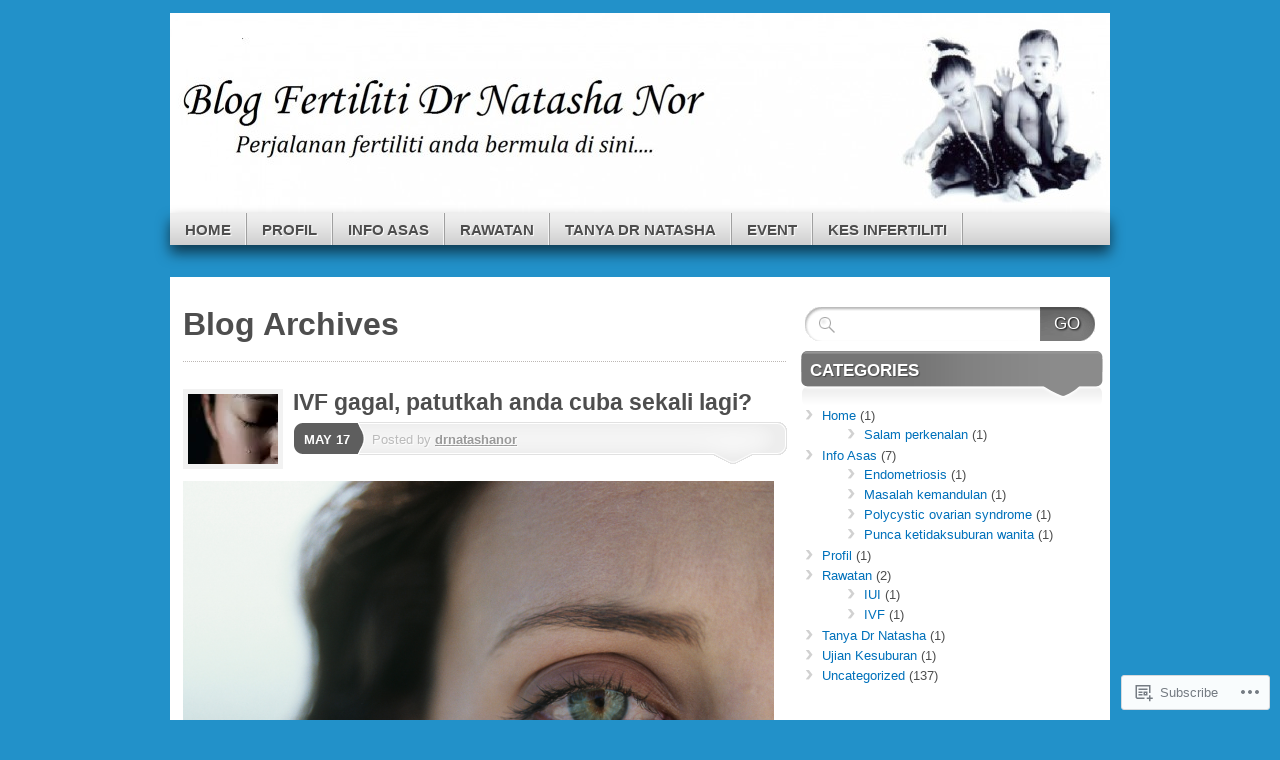

--- FILE ---
content_type: text/html; charset=UTF-8
request_url: https://drnatashanorfertility.com/tag/rawatan-kesuburan/
body_size: 37867
content:
<!DOCTYPE html>
<!--[if IE 7]>
<html id="ie7" lang="en">
<![endif]-->
<!--[if IE 8]>
<html id="ie8" lang="en">
<![endif]-->
<!--[if (!IE)]><!-->
<html lang="en">
<!--<![endif]-->
<head>
<meta charset="UTF-8" />
<title>rawatan kesuburan | Blog Fertiliti Dr Natasha Nor</title>
<link rel="profile" href="http://gmpg.org/xfn/11" />
<link rel="pingback" href="https://drnatashanorfertility.com/xmlrpc.php" />
<meta name='robots' content='max-image-preview:large' />

<!-- Async WordPress.com Remote Login -->
<script id="wpcom_remote_login_js">
var wpcom_remote_login_extra_auth = '';
function wpcom_remote_login_remove_dom_node_id( element_id ) {
	var dom_node = document.getElementById( element_id );
	if ( dom_node ) { dom_node.parentNode.removeChild( dom_node ); }
}
function wpcom_remote_login_remove_dom_node_classes( class_name ) {
	var dom_nodes = document.querySelectorAll( '.' + class_name );
	for ( var i = 0; i < dom_nodes.length; i++ ) {
		dom_nodes[ i ].parentNode.removeChild( dom_nodes[ i ] );
	}
}
function wpcom_remote_login_final_cleanup() {
	wpcom_remote_login_remove_dom_node_classes( "wpcom_remote_login_msg" );
	wpcom_remote_login_remove_dom_node_id( "wpcom_remote_login_key" );
	wpcom_remote_login_remove_dom_node_id( "wpcom_remote_login_validate" );
	wpcom_remote_login_remove_dom_node_id( "wpcom_remote_login_js" );
	wpcom_remote_login_remove_dom_node_id( "wpcom_request_access_iframe" );
	wpcom_remote_login_remove_dom_node_id( "wpcom_request_access_styles" );
}

// Watch for messages back from the remote login
window.addEventListener( "message", function( e ) {
	if ( e.origin === "https://r-login.wordpress.com" ) {
		var data = {};
		try {
			data = JSON.parse( e.data );
		} catch( e ) {
			wpcom_remote_login_final_cleanup();
			return;
		}

		if ( data.msg === 'LOGIN' ) {
			// Clean up the login check iframe
			wpcom_remote_login_remove_dom_node_id( "wpcom_remote_login_key" );

			var id_regex = new RegExp( /^[0-9]+$/ );
			var token_regex = new RegExp( /^.*|.*|.*$/ );
			if (
				token_regex.test( data.token )
				&& id_regex.test( data.wpcomid )
			) {
				// We have everything we need to ask for a login
				var script = document.createElement( "script" );
				script.setAttribute( "id", "wpcom_remote_login_validate" );
				script.src = '/remote-login.php?wpcom_remote_login=validate'
					+ '&wpcomid=' + data.wpcomid
					+ '&token=' + encodeURIComponent( data.token )
					+ '&host=' + window.location.protocol
					+ '//' + window.location.hostname
					+ '&postid=2932'
					+ '&is_singular=';
				document.body.appendChild( script );
			}

			return;
		}

		// Safari ITP, not logged in, so redirect
		if ( data.msg === 'LOGIN-REDIRECT' ) {
			window.location = 'https://wordpress.com/log-in?redirect_to=' + window.location.href;
			return;
		}

		// Safari ITP, storage access failed, remove the request
		if ( data.msg === 'LOGIN-REMOVE' ) {
			var css_zap = 'html { -webkit-transition: margin-top 1s; transition: margin-top 1s; } /* 9001 */ html { margin-top: 0 !important; } * html body { margin-top: 0 !important; } @media screen and ( max-width: 782px ) { html { margin-top: 0 !important; } * html body { margin-top: 0 !important; } }';
			var style_zap = document.createElement( 'style' );
			style_zap.type = 'text/css';
			style_zap.appendChild( document.createTextNode( css_zap ) );
			document.body.appendChild( style_zap );

			var e = document.getElementById( 'wpcom_request_access_iframe' );
			e.parentNode.removeChild( e );

			document.cookie = 'wordpress_com_login_access=denied; path=/; max-age=31536000';

			return;
		}

		// Safari ITP
		if ( data.msg === 'REQUEST_ACCESS' ) {
			console.log( 'request access: safari' );

			// Check ITP iframe enable/disable knob
			if ( wpcom_remote_login_extra_auth !== 'safari_itp_iframe' ) {
				return;
			}

			// If we are in a "private window" there is no ITP.
			var private_window = false;
			try {
				var opendb = window.openDatabase( null, null, null, null );
			} catch( e ) {
				private_window = true;
			}

			if ( private_window ) {
				console.log( 'private window' );
				return;
			}

			var iframe = document.createElement( 'iframe' );
			iframe.id = 'wpcom_request_access_iframe';
			iframe.setAttribute( 'scrolling', 'no' );
			iframe.setAttribute( 'sandbox', 'allow-storage-access-by-user-activation allow-scripts allow-same-origin allow-top-navigation-by-user-activation' );
			iframe.src = 'https://r-login.wordpress.com/remote-login.php?wpcom_remote_login=request_access&origin=' + encodeURIComponent( data.origin ) + '&wpcomid=' + encodeURIComponent( data.wpcomid );

			var css = 'html { -webkit-transition: margin-top 1s; transition: margin-top 1s; } /* 9001 */ html { margin-top: 46px !important; } * html body { margin-top: 46px !important; } @media screen and ( max-width: 660px ) { html { margin-top: 71px !important; } * html body { margin-top: 71px !important; } #wpcom_request_access_iframe { display: block; height: 71px !important; } } #wpcom_request_access_iframe { border: 0px; height: 46px; position: fixed; top: 0; left: 0; width: 100%; min-width: 100%; z-index: 99999; background: #23282d; } ';

			var style = document.createElement( 'style' );
			style.type = 'text/css';
			style.id = 'wpcom_request_access_styles';
			style.appendChild( document.createTextNode( css ) );
			document.body.appendChild( style );

			document.body.appendChild( iframe );
		}

		if ( data.msg === 'DONE' ) {
			wpcom_remote_login_final_cleanup();
		}
	}
}, false );

// Inject the remote login iframe after the page has had a chance to load
// more critical resources
window.addEventListener( "DOMContentLoaded", function( e ) {
	var iframe = document.createElement( "iframe" );
	iframe.style.display = "none";
	iframe.setAttribute( "scrolling", "no" );
	iframe.setAttribute( "id", "wpcom_remote_login_key" );
	iframe.src = "https://r-login.wordpress.com/remote-login.php"
		+ "?wpcom_remote_login=key"
		+ "&origin=aHR0cHM6Ly9kcm5hdGFzaGFub3JmZXJ0aWxpdHkuY29t"
		+ "&wpcomid=54302021"
		+ "&time=" + Math.floor( Date.now() / 1000 );
	document.body.appendChild( iframe );
}, false );
</script>
<link rel='dns-prefetch' href='//s0.wp.com' />
<link rel="alternate" type="application/rss+xml" title="Blog Fertiliti Dr Natasha Nor &raquo; Feed" href="https://drnatashanorfertility.com/feed/" />
<link rel="alternate" type="application/rss+xml" title="Blog Fertiliti Dr Natasha Nor &raquo; Comments Feed" href="https://drnatashanorfertility.com/comments/feed/" />
<link rel="alternate" type="application/rss+xml" title="Blog Fertiliti Dr Natasha Nor &raquo; rawatan kesuburan Tag Feed" href="https://drnatashanorfertility.com/tag/rawatan-kesuburan/feed/" />
	<script type="text/javascript">
		/* <![CDATA[ */
		function addLoadEvent(func) {
			var oldonload = window.onload;
			if (typeof window.onload != 'function') {
				window.onload = func;
			} else {
				window.onload = function () {
					oldonload();
					func();
				}
			}
		}
		/* ]]> */
	</script>
	<style id='wp-emoji-styles-inline-css'>

	img.wp-smiley, img.emoji {
		display: inline !important;
		border: none !important;
		box-shadow: none !important;
		height: 1em !important;
		width: 1em !important;
		margin: 0 0.07em !important;
		vertical-align: -0.1em !important;
		background: none !important;
		padding: 0 !important;
	}
/*# sourceURL=wp-emoji-styles-inline-css */
</style>
<link crossorigin='anonymous' rel='stylesheet' id='all-css-2-1' href='/wp-content/plugins/gutenberg-core/v22.4.0/build/styles/block-library/style.min.css?m=1768935615i&cssminify=yes' type='text/css' media='all' />
<style id='wp-block-library-inline-css'>
.has-text-align-justify {
	text-align:justify;
}
.has-text-align-justify{text-align:justify;}

/*# sourceURL=wp-block-library-inline-css */
</style><style id='wp-block-embed-inline-css'>
.wp-block-embed.alignleft,.wp-block-embed.alignright,.wp-block[data-align=left]>[data-type="core/embed"],.wp-block[data-align=right]>[data-type="core/embed"]{max-width:360px;width:100%}.wp-block-embed.alignleft .wp-block-embed__wrapper,.wp-block-embed.alignright .wp-block-embed__wrapper,.wp-block[data-align=left]>[data-type="core/embed"] .wp-block-embed__wrapper,.wp-block[data-align=right]>[data-type="core/embed"] .wp-block-embed__wrapper{min-width:280px}.wp-block-cover .wp-block-embed{min-height:240px;min-width:320px}.wp-block-group.is-layout-flex .wp-block-embed{flex:1 1 0%;min-width:0}.wp-block-embed{overflow-wrap:break-word}.wp-block-embed :where(figcaption){margin-bottom:1em;margin-top:.5em}.wp-block-embed iframe{max-width:100%}.wp-block-embed__wrapper{position:relative}.wp-embed-responsive .wp-has-aspect-ratio .wp-block-embed__wrapper:before{content:"";display:block;padding-top:50%}.wp-embed-responsive .wp-has-aspect-ratio iframe{bottom:0;height:100%;left:0;position:absolute;right:0;top:0;width:100%}.wp-embed-responsive .wp-embed-aspect-21-9 .wp-block-embed__wrapper:before{padding-top:42.85%}.wp-embed-responsive .wp-embed-aspect-18-9 .wp-block-embed__wrapper:before{padding-top:50%}.wp-embed-responsive .wp-embed-aspect-16-9 .wp-block-embed__wrapper:before{padding-top:56.25%}.wp-embed-responsive .wp-embed-aspect-4-3 .wp-block-embed__wrapper:before{padding-top:75%}.wp-embed-responsive .wp-embed-aspect-1-1 .wp-block-embed__wrapper:before{padding-top:100%}.wp-embed-responsive .wp-embed-aspect-9-16 .wp-block-embed__wrapper:before{padding-top:177.77%}.wp-embed-responsive .wp-embed-aspect-1-2 .wp-block-embed__wrapper:before{padding-top:200%}
/*# sourceURL=https://s0.wp.com/wp-content/plugins/gutenberg-core/v22.4.0/build/styles/block-library/embed/style.min.css */
</style>
<style id='wp-block-heading-inline-css'>
h1:where(.wp-block-heading).has-background,h2:where(.wp-block-heading).has-background,h3:where(.wp-block-heading).has-background,h4:where(.wp-block-heading).has-background,h5:where(.wp-block-heading).has-background,h6:where(.wp-block-heading).has-background{padding:1.25em 2.375em}h1.has-text-align-left[style*=writing-mode]:where([style*=vertical-lr]),h1.has-text-align-right[style*=writing-mode]:where([style*=vertical-rl]),h2.has-text-align-left[style*=writing-mode]:where([style*=vertical-lr]),h2.has-text-align-right[style*=writing-mode]:where([style*=vertical-rl]),h3.has-text-align-left[style*=writing-mode]:where([style*=vertical-lr]),h3.has-text-align-right[style*=writing-mode]:where([style*=vertical-rl]),h4.has-text-align-left[style*=writing-mode]:where([style*=vertical-lr]),h4.has-text-align-right[style*=writing-mode]:where([style*=vertical-rl]),h5.has-text-align-left[style*=writing-mode]:where([style*=vertical-lr]),h5.has-text-align-right[style*=writing-mode]:where([style*=vertical-rl]),h6.has-text-align-left[style*=writing-mode]:where([style*=vertical-lr]),h6.has-text-align-right[style*=writing-mode]:where([style*=vertical-rl]){rotate:180deg}
/*# sourceURL=https://s0.wp.com/wp-content/plugins/gutenberg-core/v22.4.0/build/styles/block-library/heading/style.min.css */
</style>
<style id='wp-block-image-inline-css'>
.wp-block-image>a,.wp-block-image>figure>a{display:inline-block}.wp-block-image img{box-sizing:border-box;height:auto;max-width:100%;vertical-align:bottom}@media not (prefers-reduced-motion){.wp-block-image img.hide{visibility:hidden}.wp-block-image img.show{animation:show-content-image .4s}}.wp-block-image[style*=border-radius] img,.wp-block-image[style*=border-radius]>a{border-radius:inherit}.wp-block-image.has-custom-border img{box-sizing:border-box}.wp-block-image.aligncenter{text-align:center}.wp-block-image.alignfull>a,.wp-block-image.alignwide>a{width:100%}.wp-block-image.alignfull img,.wp-block-image.alignwide img{height:auto;width:100%}.wp-block-image .aligncenter,.wp-block-image .alignleft,.wp-block-image .alignright,.wp-block-image.aligncenter,.wp-block-image.alignleft,.wp-block-image.alignright{display:table}.wp-block-image .aligncenter>figcaption,.wp-block-image .alignleft>figcaption,.wp-block-image .alignright>figcaption,.wp-block-image.aligncenter>figcaption,.wp-block-image.alignleft>figcaption,.wp-block-image.alignright>figcaption{caption-side:bottom;display:table-caption}.wp-block-image .alignleft{float:left;margin:.5em 1em .5em 0}.wp-block-image .alignright{float:right;margin:.5em 0 .5em 1em}.wp-block-image .aligncenter{margin-left:auto;margin-right:auto}.wp-block-image :where(figcaption){margin-bottom:1em;margin-top:.5em}.wp-block-image.is-style-circle-mask img{border-radius:9999px}@supports ((-webkit-mask-image:none) or (mask-image:none)) or (-webkit-mask-image:none){.wp-block-image.is-style-circle-mask img{border-radius:0;-webkit-mask-image:url('data:image/svg+xml;utf8,<svg viewBox="0 0 100 100" xmlns="http://www.w3.org/2000/svg"><circle cx="50" cy="50" r="50"/></svg>');mask-image:url('data:image/svg+xml;utf8,<svg viewBox="0 0 100 100" xmlns="http://www.w3.org/2000/svg"><circle cx="50" cy="50" r="50"/></svg>');mask-mode:alpha;-webkit-mask-position:center;mask-position:center;-webkit-mask-repeat:no-repeat;mask-repeat:no-repeat;-webkit-mask-size:contain;mask-size:contain}}:root :where(.wp-block-image.is-style-rounded img,.wp-block-image .is-style-rounded img){border-radius:9999px}.wp-block-image figure{margin:0}.wp-lightbox-container{display:flex;flex-direction:column;position:relative}.wp-lightbox-container img{cursor:zoom-in}.wp-lightbox-container img:hover+button{opacity:1}.wp-lightbox-container button{align-items:center;backdrop-filter:blur(16px) saturate(180%);background-color:#5a5a5a40;border:none;border-radius:4px;cursor:zoom-in;display:flex;height:20px;justify-content:center;opacity:0;padding:0;position:absolute;right:16px;text-align:center;top:16px;width:20px;z-index:100}@media not (prefers-reduced-motion){.wp-lightbox-container button{transition:opacity .2s ease}}.wp-lightbox-container button:focus-visible{outline:3px auto #5a5a5a40;outline:3px auto -webkit-focus-ring-color;outline-offset:3px}.wp-lightbox-container button:hover{cursor:pointer;opacity:1}.wp-lightbox-container button:focus{opacity:1}.wp-lightbox-container button:focus,.wp-lightbox-container button:hover,.wp-lightbox-container button:not(:hover):not(:active):not(.has-background){background-color:#5a5a5a40;border:none}.wp-lightbox-overlay{box-sizing:border-box;cursor:zoom-out;height:100vh;left:0;overflow:hidden;position:fixed;top:0;visibility:hidden;width:100%;z-index:100000}.wp-lightbox-overlay .close-button{align-items:center;cursor:pointer;display:flex;justify-content:center;min-height:40px;min-width:40px;padding:0;position:absolute;right:calc(env(safe-area-inset-right) + 16px);top:calc(env(safe-area-inset-top) + 16px);z-index:5000000}.wp-lightbox-overlay .close-button:focus,.wp-lightbox-overlay .close-button:hover,.wp-lightbox-overlay .close-button:not(:hover):not(:active):not(.has-background){background:none;border:none}.wp-lightbox-overlay .lightbox-image-container{height:var(--wp--lightbox-container-height);left:50%;overflow:hidden;position:absolute;top:50%;transform:translate(-50%,-50%);transform-origin:top left;width:var(--wp--lightbox-container-width);z-index:9999999999}.wp-lightbox-overlay .wp-block-image{align-items:center;box-sizing:border-box;display:flex;height:100%;justify-content:center;margin:0;position:relative;transform-origin:0 0;width:100%;z-index:3000000}.wp-lightbox-overlay .wp-block-image img{height:var(--wp--lightbox-image-height);min-height:var(--wp--lightbox-image-height);min-width:var(--wp--lightbox-image-width);width:var(--wp--lightbox-image-width)}.wp-lightbox-overlay .wp-block-image figcaption{display:none}.wp-lightbox-overlay button{background:none;border:none}.wp-lightbox-overlay .scrim{background-color:#fff;height:100%;opacity:.9;position:absolute;width:100%;z-index:2000000}.wp-lightbox-overlay.active{visibility:visible}@media not (prefers-reduced-motion){.wp-lightbox-overlay.active{animation:turn-on-visibility .25s both}.wp-lightbox-overlay.active img{animation:turn-on-visibility .35s both}.wp-lightbox-overlay.show-closing-animation:not(.active){animation:turn-off-visibility .35s both}.wp-lightbox-overlay.show-closing-animation:not(.active) img{animation:turn-off-visibility .25s both}.wp-lightbox-overlay.zoom.active{animation:none;opacity:1;visibility:visible}.wp-lightbox-overlay.zoom.active .lightbox-image-container{animation:lightbox-zoom-in .4s}.wp-lightbox-overlay.zoom.active .lightbox-image-container img{animation:none}.wp-lightbox-overlay.zoom.active .scrim{animation:turn-on-visibility .4s forwards}.wp-lightbox-overlay.zoom.show-closing-animation:not(.active){animation:none}.wp-lightbox-overlay.zoom.show-closing-animation:not(.active) .lightbox-image-container{animation:lightbox-zoom-out .4s}.wp-lightbox-overlay.zoom.show-closing-animation:not(.active) .lightbox-image-container img{animation:none}.wp-lightbox-overlay.zoom.show-closing-animation:not(.active) .scrim{animation:turn-off-visibility .4s forwards}}@keyframes show-content-image{0%{visibility:hidden}99%{visibility:hidden}to{visibility:visible}}@keyframes turn-on-visibility{0%{opacity:0}to{opacity:1}}@keyframes turn-off-visibility{0%{opacity:1;visibility:visible}99%{opacity:0;visibility:visible}to{opacity:0;visibility:hidden}}@keyframes lightbox-zoom-in{0%{transform:translate(calc((-100vw + var(--wp--lightbox-scrollbar-width))/2 + var(--wp--lightbox-initial-left-position)),calc(-50vh + var(--wp--lightbox-initial-top-position))) scale(var(--wp--lightbox-scale))}to{transform:translate(-50%,-50%) scale(1)}}@keyframes lightbox-zoom-out{0%{transform:translate(-50%,-50%) scale(1);visibility:visible}99%{visibility:visible}to{transform:translate(calc((-100vw + var(--wp--lightbox-scrollbar-width))/2 + var(--wp--lightbox-initial-left-position)),calc(-50vh + var(--wp--lightbox-initial-top-position))) scale(var(--wp--lightbox-scale));visibility:hidden}}
/*# sourceURL=https://s0.wp.com/wp-content/plugins/gutenberg-core/v22.4.0/build/styles/block-library/image/style.min.css */
</style>
<style id='wp-block-list-inline-css'>
ol,ul{box-sizing:border-box}:root :where(.wp-block-list.has-background){padding:1.25em 2.375em}
/*# sourceURL=https://s0.wp.com/wp-content/plugins/gutenberg-core/v22.4.0/build/styles/block-library/list/style.min.css */
</style>
<style id='wp-block-paragraph-inline-css'>
.is-small-text{font-size:.875em}.is-regular-text{font-size:1em}.is-large-text{font-size:2.25em}.is-larger-text{font-size:3em}.has-drop-cap:not(:focus):first-letter{float:left;font-size:8.4em;font-style:normal;font-weight:100;line-height:.68;margin:.05em .1em 0 0;text-transform:uppercase}body.rtl .has-drop-cap:not(:focus):first-letter{float:none;margin-left:.1em}p.has-drop-cap.has-background{overflow:hidden}:root :where(p.has-background){padding:1.25em 2.375em}:where(p.has-text-color:not(.has-link-color)) a{color:inherit}p.has-text-align-left[style*="writing-mode:vertical-lr"],p.has-text-align-right[style*="writing-mode:vertical-rl"]{rotate:180deg}
/*# sourceURL=https://s0.wp.com/wp-content/plugins/gutenberg-core/v22.4.0/build/styles/block-library/paragraph/style.min.css */
</style>
<style id='global-styles-inline-css'>
:root{--wp--preset--aspect-ratio--square: 1;--wp--preset--aspect-ratio--4-3: 4/3;--wp--preset--aspect-ratio--3-4: 3/4;--wp--preset--aspect-ratio--3-2: 3/2;--wp--preset--aspect-ratio--2-3: 2/3;--wp--preset--aspect-ratio--16-9: 16/9;--wp--preset--aspect-ratio--9-16: 9/16;--wp--preset--color--black: #000000;--wp--preset--color--cyan-bluish-gray: #abb8c3;--wp--preset--color--white: #ffffff;--wp--preset--color--pale-pink: #f78da7;--wp--preset--color--vivid-red: #cf2e2e;--wp--preset--color--luminous-vivid-orange: #ff6900;--wp--preset--color--luminous-vivid-amber: #fcb900;--wp--preset--color--light-green-cyan: #7bdcb5;--wp--preset--color--vivid-green-cyan: #00d084;--wp--preset--color--pale-cyan-blue: #8ed1fc;--wp--preset--color--vivid-cyan-blue: #0693e3;--wp--preset--color--vivid-purple: #9b51e0;--wp--preset--gradient--vivid-cyan-blue-to-vivid-purple: linear-gradient(135deg,rgb(6,147,227) 0%,rgb(155,81,224) 100%);--wp--preset--gradient--light-green-cyan-to-vivid-green-cyan: linear-gradient(135deg,rgb(122,220,180) 0%,rgb(0,208,130) 100%);--wp--preset--gradient--luminous-vivid-amber-to-luminous-vivid-orange: linear-gradient(135deg,rgb(252,185,0) 0%,rgb(255,105,0) 100%);--wp--preset--gradient--luminous-vivid-orange-to-vivid-red: linear-gradient(135deg,rgb(255,105,0) 0%,rgb(207,46,46) 100%);--wp--preset--gradient--very-light-gray-to-cyan-bluish-gray: linear-gradient(135deg,rgb(238,238,238) 0%,rgb(169,184,195) 100%);--wp--preset--gradient--cool-to-warm-spectrum: linear-gradient(135deg,rgb(74,234,220) 0%,rgb(151,120,209) 20%,rgb(207,42,186) 40%,rgb(238,44,130) 60%,rgb(251,105,98) 80%,rgb(254,248,76) 100%);--wp--preset--gradient--blush-light-purple: linear-gradient(135deg,rgb(255,206,236) 0%,rgb(152,150,240) 100%);--wp--preset--gradient--blush-bordeaux: linear-gradient(135deg,rgb(254,205,165) 0%,rgb(254,45,45) 50%,rgb(107,0,62) 100%);--wp--preset--gradient--luminous-dusk: linear-gradient(135deg,rgb(255,203,112) 0%,rgb(199,81,192) 50%,rgb(65,88,208) 100%);--wp--preset--gradient--pale-ocean: linear-gradient(135deg,rgb(255,245,203) 0%,rgb(182,227,212) 50%,rgb(51,167,181) 100%);--wp--preset--gradient--electric-grass: linear-gradient(135deg,rgb(202,248,128) 0%,rgb(113,206,126) 100%);--wp--preset--gradient--midnight: linear-gradient(135deg,rgb(2,3,129) 0%,rgb(40,116,252) 100%);--wp--preset--font-size--small: 13px;--wp--preset--font-size--medium: 20px;--wp--preset--font-size--large: 36px;--wp--preset--font-size--x-large: 42px;--wp--preset--font-family--albert-sans: 'Albert Sans', sans-serif;--wp--preset--font-family--alegreya: Alegreya, serif;--wp--preset--font-family--arvo: Arvo, serif;--wp--preset--font-family--bodoni-moda: 'Bodoni Moda', serif;--wp--preset--font-family--bricolage-grotesque: 'Bricolage Grotesque', sans-serif;--wp--preset--font-family--cabin: Cabin, sans-serif;--wp--preset--font-family--chivo: Chivo, sans-serif;--wp--preset--font-family--commissioner: Commissioner, sans-serif;--wp--preset--font-family--cormorant: Cormorant, serif;--wp--preset--font-family--courier-prime: 'Courier Prime', monospace;--wp--preset--font-family--crimson-pro: 'Crimson Pro', serif;--wp--preset--font-family--dm-mono: 'DM Mono', monospace;--wp--preset--font-family--dm-sans: 'DM Sans', sans-serif;--wp--preset--font-family--dm-serif-display: 'DM Serif Display', serif;--wp--preset--font-family--domine: Domine, serif;--wp--preset--font-family--eb-garamond: 'EB Garamond', serif;--wp--preset--font-family--epilogue: Epilogue, sans-serif;--wp--preset--font-family--fahkwang: Fahkwang, sans-serif;--wp--preset--font-family--figtree: Figtree, sans-serif;--wp--preset--font-family--fira-sans: 'Fira Sans', sans-serif;--wp--preset--font-family--fjalla-one: 'Fjalla One', sans-serif;--wp--preset--font-family--fraunces: Fraunces, serif;--wp--preset--font-family--gabarito: Gabarito, system-ui;--wp--preset--font-family--ibm-plex-mono: 'IBM Plex Mono', monospace;--wp--preset--font-family--ibm-plex-sans: 'IBM Plex Sans', sans-serif;--wp--preset--font-family--ibarra-real-nova: 'Ibarra Real Nova', serif;--wp--preset--font-family--instrument-serif: 'Instrument Serif', serif;--wp--preset--font-family--inter: Inter, sans-serif;--wp--preset--font-family--josefin-sans: 'Josefin Sans', sans-serif;--wp--preset--font-family--jost: Jost, sans-serif;--wp--preset--font-family--libre-baskerville: 'Libre Baskerville', serif;--wp--preset--font-family--libre-franklin: 'Libre Franklin', sans-serif;--wp--preset--font-family--literata: Literata, serif;--wp--preset--font-family--lora: Lora, serif;--wp--preset--font-family--merriweather: Merriweather, serif;--wp--preset--font-family--montserrat: Montserrat, sans-serif;--wp--preset--font-family--newsreader: Newsreader, serif;--wp--preset--font-family--noto-sans-mono: 'Noto Sans Mono', sans-serif;--wp--preset--font-family--nunito: Nunito, sans-serif;--wp--preset--font-family--open-sans: 'Open Sans', sans-serif;--wp--preset--font-family--overpass: Overpass, sans-serif;--wp--preset--font-family--pt-serif: 'PT Serif', serif;--wp--preset--font-family--petrona: Petrona, serif;--wp--preset--font-family--piazzolla: Piazzolla, serif;--wp--preset--font-family--playfair-display: 'Playfair Display', serif;--wp--preset--font-family--plus-jakarta-sans: 'Plus Jakarta Sans', sans-serif;--wp--preset--font-family--poppins: Poppins, sans-serif;--wp--preset--font-family--raleway: Raleway, sans-serif;--wp--preset--font-family--roboto: Roboto, sans-serif;--wp--preset--font-family--roboto-slab: 'Roboto Slab', serif;--wp--preset--font-family--rubik: Rubik, sans-serif;--wp--preset--font-family--rufina: Rufina, serif;--wp--preset--font-family--sora: Sora, sans-serif;--wp--preset--font-family--source-sans-3: 'Source Sans 3', sans-serif;--wp--preset--font-family--source-serif-4: 'Source Serif 4', serif;--wp--preset--font-family--space-mono: 'Space Mono', monospace;--wp--preset--font-family--syne: Syne, sans-serif;--wp--preset--font-family--texturina: Texturina, serif;--wp--preset--font-family--urbanist: Urbanist, sans-serif;--wp--preset--font-family--work-sans: 'Work Sans', sans-serif;--wp--preset--spacing--20: 0.44rem;--wp--preset--spacing--30: 0.67rem;--wp--preset--spacing--40: 1rem;--wp--preset--spacing--50: 1.5rem;--wp--preset--spacing--60: 2.25rem;--wp--preset--spacing--70: 3.38rem;--wp--preset--spacing--80: 5.06rem;--wp--preset--shadow--natural: 6px 6px 9px rgba(0, 0, 0, 0.2);--wp--preset--shadow--deep: 12px 12px 50px rgba(0, 0, 0, 0.4);--wp--preset--shadow--sharp: 6px 6px 0px rgba(0, 0, 0, 0.2);--wp--preset--shadow--outlined: 6px 6px 0px -3px rgb(255, 255, 255), 6px 6px rgb(0, 0, 0);--wp--preset--shadow--crisp: 6px 6px 0px rgb(0, 0, 0);}:where(body) { margin: 0; }:where(.is-layout-flex){gap: 0.5em;}:where(.is-layout-grid){gap: 0.5em;}body .is-layout-flex{display: flex;}.is-layout-flex{flex-wrap: wrap;align-items: center;}.is-layout-flex > :is(*, div){margin: 0;}body .is-layout-grid{display: grid;}.is-layout-grid > :is(*, div){margin: 0;}body{padding-top: 0px;padding-right: 0px;padding-bottom: 0px;padding-left: 0px;}:root :where(.wp-element-button, .wp-block-button__link){background-color: #32373c;border-width: 0;color: #fff;font-family: inherit;font-size: inherit;font-style: inherit;font-weight: inherit;letter-spacing: inherit;line-height: inherit;padding-top: calc(0.667em + 2px);padding-right: calc(1.333em + 2px);padding-bottom: calc(0.667em + 2px);padding-left: calc(1.333em + 2px);text-decoration: none;text-transform: inherit;}.has-black-color{color: var(--wp--preset--color--black) !important;}.has-cyan-bluish-gray-color{color: var(--wp--preset--color--cyan-bluish-gray) !important;}.has-white-color{color: var(--wp--preset--color--white) !important;}.has-pale-pink-color{color: var(--wp--preset--color--pale-pink) !important;}.has-vivid-red-color{color: var(--wp--preset--color--vivid-red) !important;}.has-luminous-vivid-orange-color{color: var(--wp--preset--color--luminous-vivid-orange) !important;}.has-luminous-vivid-amber-color{color: var(--wp--preset--color--luminous-vivid-amber) !important;}.has-light-green-cyan-color{color: var(--wp--preset--color--light-green-cyan) !important;}.has-vivid-green-cyan-color{color: var(--wp--preset--color--vivid-green-cyan) !important;}.has-pale-cyan-blue-color{color: var(--wp--preset--color--pale-cyan-blue) !important;}.has-vivid-cyan-blue-color{color: var(--wp--preset--color--vivid-cyan-blue) !important;}.has-vivid-purple-color{color: var(--wp--preset--color--vivid-purple) !important;}.has-black-background-color{background-color: var(--wp--preset--color--black) !important;}.has-cyan-bluish-gray-background-color{background-color: var(--wp--preset--color--cyan-bluish-gray) !important;}.has-white-background-color{background-color: var(--wp--preset--color--white) !important;}.has-pale-pink-background-color{background-color: var(--wp--preset--color--pale-pink) !important;}.has-vivid-red-background-color{background-color: var(--wp--preset--color--vivid-red) !important;}.has-luminous-vivid-orange-background-color{background-color: var(--wp--preset--color--luminous-vivid-orange) !important;}.has-luminous-vivid-amber-background-color{background-color: var(--wp--preset--color--luminous-vivid-amber) !important;}.has-light-green-cyan-background-color{background-color: var(--wp--preset--color--light-green-cyan) !important;}.has-vivid-green-cyan-background-color{background-color: var(--wp--preset--color--vivid-green-cyan) !important;}.has-pale-cyan-blue-background-color{background-color: var(--wp--preset--color--pale-cyan-blue) !important;}.has-vivid-cyan-blue-background-color{background-color: var(--wp--preset--color--vivid-cyan-blue) !important;}.has-vivid-purple-background-color{background-color: var(--wp--preset--color--vivid-purple) !important;}.has-black-border-color{border-color: var(--wp--preset--color--black) !important;}.has-cyan-bluish-gray-border-color{border-color: var(--wp--preset--color--cyan-bluish-gray) !important;}.has-white-border-color{border-color: var(--wp--preset--color--white) !important;}.has-pale-pink-border-color{border-color: var(--wp--preset--color--pale-pink) !important;}.has-vivid-red-border-color{border-color: var(--wp--preset--color--vivid-red) !important;}.has-luminous-vivid-orange-border-color{border-color: var(--wp--preset--color--luminous-vivid-orange) !important;}.has-luminous-vivid-amber-border-color{border-color: var(--wp--preset--color--luminous-vivid-amber) !important;}.has-light-green-cyan-border-color{border-color: var(--wp--preset--color--light-green-cyan) !important;}.has-vivid-green-cyan-border-color{border-color: var(--wp--preset--color--vivid-green-cyan) !important;}.has-pale-cyan-blue-border-color{border-color: var(--wp--preset--color--pale-cyan-blue) !important;}.has-vivid-cyan-blue-border-color{border-color: var(--wp--preset--color--vivid-cyan-blue) !important;}.has-vivid-purple-border-color{border-color: var(--wp--preset--color--vivid-purple) !important;}.has-vivid-cyan-blue-to-vivid-purple-gradient-background{background: var(--wp--preset--gradient--vivid-cyan-blue-to-vivid-purple) !important;}.has-light-green-cyan-to-vivid-green-cyan-gradient-background{background: var(--wp--preset--gradient--light-green-cyan-to-vivid-green-cyan) !important;}.has-luminous-vivid-amber-to-luminous-vivid-orange-gradient-background{background: var(--wp--preset--gradient--luminous-vivid-amber-to-luminous-vivid-orange) !important;}.has-luminous-vivid-orange-to-vivid-red-gradient-background{background: var(--wp--preset--gradient--luminous-vivid-orange-to-vivid-red) !important;}.has-very-light-gray-to-cyan-bluish-gray-gradient-background{background: var(--wp--preset--gradient--very-light-gray-to-cyan-bluish-gray) !important;}.has-cool-to-warm-spectrum-gradient-background{background: var(--wp--preset--gradient--cool-to-warm-spectrum) !important;}.has-blush-light-purple-gradient-background{background: var(--wp--preset--gradient--blush-light-purple) !important;}.has-blush-bordeaux-gradient-background{background: var(--wp--preset--gradient--blush-bordeaux) !important;}.has-luminous-dusk-gradient-background{background: var(--wp--preset--gradient--luminous-dusk) !important;}.has-pale-ocean-gradient-background{background: var(--wp--preset--gradient--pale-ocean) !important;}.has-electric-grass-gradient-background{background: var(--wp--preset--gradient--electric-grass) !important;}.has-midnight-gradient-background{background: var(--wp--preset--gradient--midnight) !important;}.has-small-font-size{font-size: var(--wp--preset--font-size--small) !important;}.has-medium-font-size{font-size: var(--wp--preset--font-size--medium) !important;}.has-large-font-size{font-size: var(--wp--preset--font-size--large) !important;}.has-x-large-font-size{font-size: var(--wp--preset--font-size--x-large) !important;}.has-albert-sans-font-family{font-family: var(--wp--preset--font-family--albert-sans) !important;}.has-alegreya-font-family{font-family: var(--wp--preset--font-family--alegreya) !important;}.has-arvo-font-family{font-family: var(--wp--preset--font-family--arvo) !important;}.has-bodoni-moda-font-family{font-family: var(--wp--preset--font-family--bodoni-moda) !important;}.has-bricolage-grotesque-font-family{font-family: var(--wp--preset--font-family--bricolage-grotesque) !important;}.has-cabin-font-family{font-family: var(--wp--preset--font-family--cabin) !important;}.has-chivo-font-family{font-family: var(--wp--preset--font-family--chivo) !important;}.has-commissioner-font-family{font-family: var(--wp--preset--font-family--commissioner) !important;}.has-cormorant-font-family{font-family: var(--wp--preset--font-family--cormorant) !important;}.has-courier-prime-font-family{font-family: var(--wp--preset--font-family--courier-prime) !important;}.has-crimson-pro-font-family{font-family: var(--wp--preset--font-family--crimson-pro) !important;}.has-dm-mono-font-family{font-family: var(--wp--preset--font-family--dm-mono) !important;}.has-dm-sans-font-family{font-family: var(--wp--preset--font-family--dm-sans) !important;}.has-dm-serif-display-font-family{font-family: var(--wp--preset--font-family--dm-serif-display) !important;}.has-domine-font-family{font-family: var(--wp--preset--font-family--domine) !important;}.has-eb-garamond-font-family{font-family: var(--wp--preset--font-family--eb-garamond) !important;}.has-epilogue-font-family{font-family: var(--wp--preset--font-family--epilogue) !important;}.has-fahkwang-font-family{font-family: var(--wp--preset--font-family--fahkwang) !important;}.has-figtree-font-family{font-family: var(--wp--preset--font-family--figtree) !important;}.has-fira-sans-font-family{font-family: var(--wp--preset--font-family--fira-sans) !important;}.has-fjalla-one-font-family{font-family: var(--wp--preset--font-family--fjalla-one) !important;}.has-fraunces-font-family{font-family: var(--wp--preset--font-family--fraunces) !important;}.has-gabarito-font-family{font-family: var(--wp--preset--font-family--gabarito) !important;}.has-ibm-plex-mono-font-family{font-family: var(--wp--preset--font-family--ibm-plex-mono) !important;}.has-ibm-plex-sans-font-family{font-family: var(--wp--preset--font-family--ibm-plex-sans) !important;}.has-ibarra-real-nova-font-family{font-family: var(--wp--preset--font-family--ibarra-real-nova) !important;}.has-instrument-serif-font-family{font-family: var(--wp--preset--font-family--instrument-serif) !important;}.has-inter-font-family{font-family: var(--wp--preset--font-family--inter) !important;}.has-josefin-sans-font-family{font-family: var(--wp--preset--font-family--josefin-sans) !important;}.has-jost-font-family{font-family: var(--wp--preset--font-family--jost) !important;}.has-libre-baskerville-font-family{font-family: var(--wp--preset--font-family--libre-baskerville) !important;}.has-libre-franklin-font-family{font-family: var(--wp--preset--font-family--libre-franklin) !important;}.has-literata-font-family{font-family: var(--wp--preset--font-family--literata) !important;}.has-lora-font-family{font-family: var(--wp--preset--font-family--lora) !important;}.has-merriweather-font-family{font-family: var(--wp--preset--font-family--merriweather) !important;}.has-montserrat-font-family{font-family: var(--wp--preset--font-family--montserrat) !important;}.has-newsreader-font-family{font-family: var(--wp--preset--font-family--newsreader) !important;}.has-noto-sans-mono-font-family{font-family: var(--wp--preset--font-family--noto-sans-mono) !important;}.has-nunito-font-family{font-family: var(--wp--preset--font-family--nunito) !important;}.has-open-sans-font-family{font-family: var(--wp--preset--font-family--open-sans) !important;}.has-overpass-font-family{font-family: var(--wp--preset--font-family--overpass) !important;}.has-pt-serif-font-family{font-family: var(--wp--preset--font-family--pt-serif) !important;}.has-petrona-font-family{font-family: var(--wp--preset--font-family--petrona) !important;}.has-piazzolla-font-family{font-family: var(--wp--preset--font-family--piazzolla) !important;}.has-playfair-display-font-family{font-family: var(--wp--preset--font-family--playfair-display) !important;}.has-plus-jakarta-sans-font-family{font-family: var(--wp--preset--font-family--plus-jakarta-sans) !important;}.has-poppins-font-family{font-family: var(--wp--preset--font-family--poppins) !important;}.has-raleway-font-family{font-family: var(--wp--preset--font-family--raleway) !important;}.has-roboto-font-family{font-family: var(--wp--preset--font-family--roboto) !important;}.has-roboto-slab-font-family{font-family: var(--wp--preset--font-family--roboto-slab) !important;}.has-rubik-font-family{font-family: var(--wp--preset--font-family--rubik) !important;}.has-rufina-font-family{font-family: var(--wp--preset--font-family--rufina) !important;}.has-sora-font-family{font-family: var(--wp--preset--font-family--sora) !important;}.has-source-sans-3-font-family{font-family: var(--wp--preset--font-family--source-sans-3) !important;}.has-source-serif-4-font-family{font-family: var(--wp--preset--font-family--source-serif-4) !important;}.has-space-mono-font-family{font-family: var(--wp--preset--font-family--space-mono) !important;}.has-syne-font-family{font-family: var(--wp--preset--font-family--syne) !important;}.has-texturina-font-family{font-family: var(--wp--preset--font-family--texturina) !important;}.has-urbanist-font-family{font-family: var(--wp--preset--font-family--urbanist) !important;}.has-work-sans-font-family{font-family: var(--wp--preset--font-family--work-sans) !important;}
/*# sourceURL=global-styles-inline-css */
</style>

<style id='classic-theme-styles-inline-css'>
.wp-block-button__link{background-color:#32373c;border-radius:9999px;box-shadow:none;color:#fff;font-size:1.125em;padding:calc(.667em + 2px) calc(1.333em + 2px);text-decoration:none}.wp-block-file__button{background:#32373c;color:#fff}.wp-block-accordion-heading{margin:0}.wp-block-accordion-heading__toggle{background-color:inherit!important;color:inherit!important}.wp-block-accordion-heading__toggle:not(:focus-visible){outline:none}.wp-block-accordion-heading__toggle:focus,.wp-block-accordion-heading__toggle:hover{background-color:inherit!important;border:none;box-shadow:none;color:inherit;padding:var(--wp--preset--spacing--20,1em) 0;text-decoration:none}.wp-block-accordion-heading__toggle:focus-visible{outline:auto;outline-offset:0}
/*# sourceURL=/wp-content/plugins/gutenberg-core/v22.4.0/build/styles/block-library/classic.min.css */
</style>
<link crossorigin='anonymous' rel='stylesheet' id='all-css-4-1' href='/_static/??-eJx9jtEKwjAMRX/INMwNnQ/it6xdmNVmrU3r2N/bMVDB4UsuXM65BKcAxo+JxoTB5cGOgsZr581dcK+qVlUgloMjiPRUDfZW0psASbMjZUR2+DXEGT5bkUrPoUsLwdTbjhxxwf5pUygOaB0iiUC5bDNDuhZRfry1xpA18izJPjLh9mNbpPHOR1kDhkjzYl34XB2b6nCq67q9vQCF3GyF&cssminify=yes' type='text/css' media='all' />
<style id='jetpack_facebook_likebox-inline-css'>
.widget_facebook_likebox {
	overflow: hidden;
}

/*# sourceURL=/wp-content/mu-plugins/jetpack-plugin/sun/modules/widgets/facebook-likebox/style.css */
</style>
<link crossorigin='anonymous' rel='stylesheet' id='all-css-6-1' href='/_static/??-eJzTLy/QTc7PK0nNK9HPLdUtyClNz8wr1i9KTcrJTwcy0/WTi5G5ekCujj52Temp+bo5+cmJJZn5eSgc3bScxMwikFb7XFtDE1NLExMLc0OTLACohS2q&cssminify=yes' type='text/css' media='all' />
<link crossorigin='anonymous' rel='stylesheet' id='print-css-7-1' href='/wp-content/mu-plugins/global-print/global-print.css?m=1465851035i&cssminify=yes' type='text/css' media='print' />
<style id='jetpack-global-styles-frontend-style-inline-css'>
:root { --font-headings: unset; --font-base: unset; --font-headings-default: -apple-system,BlinkMacSystemFont,"Segoe UI",Roboto,Oxygen-Sans,Ubuntu,Cantarell,"Helvetica Neue",sans-serif; --font-base-default: -apple-system,BlinkMacSystemFont,"Segoe UI",Roboto,Oxygen-Sans,Ubuntu,Cantarell,"Helvetica Neue",sans-serif;}
/*# sourceURL=jetpack-global-styles-frontend-style-inline-css */
</style>
<link crossorigin='anonymous' rel='stylesheet' id='all-css-10-1' href='/wp-content/themes/h4/global.css?m=1420737423i&cssminify=yes' type='text/css' media='all' />
<script type="text/javascript" id="wpcom-actionbar-placeholder-js-extra">
/* <![CDATA[ */
var actionbardata = {"siteID":"54302021","postID":"0","siteURL":"https://drnatashanorfertility.com","xhrURL":"https://drnatashanorfertility.com/wp-admin/admin-ajax.php","nonce":"790e1839d9","isLoggedIn":"","statusMessage":"","subsEmailDefault":"instantly","proxyScriptUrl":"https://s0.wp.com/wp-content/js/wpcom-proxy-request.js?m=1513050504i&amp;ver=20211021","i18n":{"followedText":"New posts from this site will now appear in your \u003Ca href=\"https://wordpress.com/reader\"\u003EReader\u003C/a\u003E","foldBar":"Collapse this bar","unfoldBar":"Expand this bar","shortLinkCopied":"Shortlink copied to clipboard."}};
//# sourceURL=wpcom-actionbar-placeholder-js-extra
/* ]]> */
</script>
<script type="text/javascript" id="jetpack-mu-wpcom-settings-js-before">
/* <![CDATA[ */
var JETPACK_MU_WPCOM_SETTINGS = {"assetsUrl":"https://s0.wp.com/wp-content/mu-plugins/jetpack-mu-wpcom-plugin/sun/jetpack_vendor/automattic/jetpack-mu-wpcom/src/build/"};
//# sourceURL=jetpack-mu-wpcom-settings-js-before
/* ]]> */
</script>
<script crossorigin='anonymous' type='text/javascript'  src='/_static/??-eJyFjUsOwjAMBS9E6gLit0CcpaQGHNVOiB1Bbt9UAokdq7eYGT14JeejGIpBUMiTuZTju3ZBV9AYiZ/KiLrA8CyY62c6JvkrOaZ7Hgx/5e+bPZBbksoVuKpRC5b+VsQbRdHmX/i8Pmz63bbfH09hBps+PvY='></script>
<script type="text/javascript" id="rlt-proxy-js-after">
/* <![CDATA[ */
	rltInitialize( {"token":null,"iframeOrigins":["https:\/\/widgets.wp.com"]} );
//# sourceURL=rlt-proxy-js-after
/* ]]> */
</script>
<link rel="EditURI" type="application/rsd+xml" title="RSD" href="https://drnatashanorfertility.wordpress.com/xmlrpc.php?rsd" />
<meta name="generator" content="WordPress.com" />

<!-- Jetpack Open Graph Tags -->
<meta property="og:type" content="website" />
<meta property="og:title" content="rawatan kesuburan &#8211; Blog Fertiliti Dr Natasha Nor" />
<meta property="og:url" content="https://drnatashanorfertility.com/tag/rawatan-kesuburan/" />
<meta property="og:site_name" content="Blog Fertiliti Dr Natasha Nor" />
<meta property="og:image" content="https://s0.wp.com/i/blank.jpg?m=1383295312i" />
<meta property="og:image:width" content="200" />
<meta property="og:image:height" content="200" />
<meta property="og:image:alt" content="" />
<meta property="og:locale" content="en_US" />

<!-- End Jetpack Open Graph Tags -->
<link rel="shortcut icon" type="image/x-icon" href="https://s0.wp.com/i/favicon.ico?m=1713425267i" sizes="16x16 24x24 32x32 48x48" />
<link rel="icon" type="image/x-icon" href="https://s0.wp.com/i/favicon.ico?m=1713425267i" sizes="16x16 24x24 32x32 48x48" />
<link rel="apple-touch-icon" href="https://s0.wp.com/i/webclip.png?m=1713868326i" />
<link rel='openid.server' href='https://drnatashanorfertility.com/?openidserver=1' />
<link rel='openid.delegate' href='https://drnatashanorfertility.com/' />
<link rel="search" type="application/opensearchdescription+xml" href="https://drnatashanorfertility.com/osd.xml" title="Blog Fertiliti Dr Natasha Nor" />
<link rel="search" type="application/opensearchdescription+xml" href="https://s1.wp.com/opensearch.xml" title="WordPress.com" />
<meta name="theme-color" content="#2291c9" />
	<style type="text/css">
			#page {
			background: none;
		}
				#branding {
			margin-top: 1em;
			padding: 0;
		}
		#branding #logo {
			border-width: 0;
			padding-right: .1em;
		}
		</style>
	<meta name="description" content="Posts about rawatan kesuburan written by drnatashanor" />
	<style type="text/css">
			#branding {
			background: url('https://drnatashanorfertility.com/wp-content/uploads/2013/06/cropped-header-blog3.jpg');
			width: 940px;
			height: 148px; /* 200 - 52 for top padding */
		}
		#page {
			background: none;
		}
		#branding {
			padding: 4em 0 0;
		}
		.home-link{
			width:920px;
			height:148px;
			display: block;
		}
		#branding #logo {
			margin: 0 0 0 .3em;
			padding-right: .3em;
		}
		#site-description {
			margin: 0.2em 0 0 1em;
			padding: .8em 0.2em;
		}
			#logo,
		#site-description {
 	 		position: absolute !important;
			clip: rect(1px 1px 1px 1px); /* IE6, IE7 */
			clip: rect(1px, 1px, 1px, 1px);
		}
		</style>
	<style type="text/css" id="custom-background-css">
body.custom-background { background-color: #2291c9; }
</style>
	<link crossorigin='anonymous' rel='stylesheet' id='all-css-0-3' href='/_static/??-eJyNjM0KgzAQBl9I/ag/lR6KjyK6LhJNNsHN4uuXQuvZ4wzD4EwlRcksGcHK5G11otg4p4n2H0NNMDohzD7SrtDTJT4qUi1wexDiYp4VNB3RlP3V/MX3N4T3o++aun892277AK5vOq4=&cssminify=yes' type='text/css' media='all' />
</head>

<body class="archive tag tag-rawatan-kesuburan tag-9404026 custom-background wp-theme-pubmystique customizer-styles-applied content-sidebar jetpack-reblog-enabled">
<div id="page">

	<div id="container">

		<ul class="skip">
			<li><a href="#access">Skip to navigation</a></li>
			<li><a href="#main">Skip to main content</a></li>
			<li><a href="#sidebar">Skip to primary sidebar</a></li>
			<li><a href="#sidebar2">Skip to secondary sidebar</a></li>
			<li><a href="#footer">Skip to footer</a></li>
		</ul>

		<div id="header">
			<div id="branding" class="clear-block">
				<a class="home-link" href="https://drnatashanorfertility.com/" title="Blog Fertiliti Dr Natasha Nor" rel="home">
					<h1 id="logo">Blog Fertiliti Dr Natasha Nor</h1>
					<h2 id="site-description">KL Fertility Centre</h2>
				</a>
			</div><!-- #branding-->

			<div id="access" class="clear-block" role="navigation">
				<ul id="menu-menu" class="menu"><li id="menu-item-184" class="menu-item menu-item-type-post_type menu-item-object-page menu-item-184"><a href="https://drnatashanorfertility.com/home-2/">Home</a></li>
<li id="menu-item-124" class="menu-item menu-item-type-taxonomy menu-item-object-category menu-item-124"><a href="https://drnatashanorfertility.com/category/profil/">Profil</a></li>
<li id="menu-item-120" class="menu-item menu-item-type-taxonomy menu-item-object-category menu-item-has-children menu-item-120"><a href="https://drnatashanorfertility.com/category/info-asas/">Info Asas</a>
<ul class="sub-menu">
	<li id="menu-item-1087" class="menu-item menu-item-type-post_type menu-item-object-page menu-item-1087"><a href="https://drnatashanorfertility.com/info-asas/kuiz-uji-tahap-kesuburan-anda/">Kuiz: Uji Tahap Kesuburan Anda</a></li>
	<li id="menu-item-1797" class="menu-item menu-item-type-post_type menu-item-object-page menu-item-1797"><a href="https://drnatashanorfertility.com/info-asas/kuiz-rawatan-kesuburan-adakah-saya-calon-untuk-iui-ataupun-ivf/">Kuiz rawatan kesuburan: Adakah saya calon untuk IUI ataupun IVF?</a></li>
	<li id="menu-item-2133" class="menu-item menu-item-type-post_type menu-item-object-page menu-item-2133"><a href="https://drnatashanorfertility.com/info-asas/kuiz-adakah-saya-sesuai-untuk-program-ivfku/">Kuiz: Adakah saya sesuai untuk program IVFku?</a></li>
	<li id="menu-item-447" class="menu-item menu-item-type-post_type menu-item-object-page menu-item-447"><a href="https://drnatashanorfertility.com/info-asas/tingkatkan-kesuburan-anda/">Tingkatkan kesuburan anda</a></li>
	<li id="menu-item-254" class="menu-item menu-item-type-post_type menu-item-object-page menu-item-254"><a href="https://drnatashanorfertility.com/info-asas/masalah-kemandulan/">Masalah kesuburan</a></li>
	<li id="menu-item-123" class="menu-item menu-item-type-taxonomy menu-item-object-category menu-item-123"><a href="https://drnatashanorfertility.com/category/info-asas/punca-ketidaksuburan-wanita/">Punca ketidaksuburan wanita</a></li>
	<li id="menu-item-130" class="menu-item menu-item-type-taxonomy menu-item-object-category menu-item-130"><a href="https://drnatashanorfertility.com/category/ujian-kesuburan/">Ujian Kesuburan</a></li>
	<li id="menu-item-121" class="menu-item menu-item-type-taxonomy menu-item-object-category menu-item-121"><a href="https://drnatashanorfertility.com/category/info-asas/endometriosis/">Endometriosis</a></li>
	<li id="menu-item-122" class="menu-item menu-item-type-taxonomy menu-item-object-category menu-item-122"><a href="https://drnatashanorfertility.com/category/info-asas/polycystic-ovarian-syndrome/">Polycystic ovarian syndrome</a></li>
	<li id="menu-item-2479" class="menu-item menu-item-type-post_type menu-item-object-page menu-item-2479"><a href="https://drnatashanorfertility.com/pelvic-inflammatory-disease-perhubungan-intim-durjana/">Pelvic Inflammatory Disease</a></li>
</ul>
</li>
<li id="menu-item-1103" class="menu-item menu-item-type-post_type menu-item-object-page menu-item-has-children menu-item-1103"><a href="https://drnatashanorfertility.com/rawatan-kesuburan/">Rawatan</a>
<ul class="sub-menu">
	<li id="menu-item-126" class="menu-item menu-item-type-taxonomy menu-item-object-category menu-item-126"><a href="https://drnatashanorfertility.com/category/rawatan/iui/">IUI</a></li>
	<li id="menu-item-127" class="menu-item menu-item-type-taxonomy menu-item-object-category menu-item-127"><a href="https://drnatashanorfertility.com/category/rawatan/ivf/">IVF</a></li>
	<li id="menu-item-1801" class="menu-item menu-item-type-post_type menu-item-object-page menu-item-1801"><a href="https://drnatashanorfertility.com/rawatan-kesuburan/program-ivfku/">Program IVFku</a></li>
	<li id="menu-item-128" class="menu-item menu-item-type-taxonomy menu-item-object-category menu-item-128"><a href="https://drnatashanorfertility.com/category/rawatan/ubat-ubatan-kesuburan/">Ubat-ubatan kesuburan</a></li>
</ul>
</li>
<li id="menu-item-129" class="menu-item menu-item-type-taxonomy menu-item-object-category menu-item-129"><a href="https://drnatashanorfertility.com/category/tanya-dr-natasha/">Tanya Dr Natasha</a></li>
<li id="menu-item-2381" class="menu-item menu-item-type-post_type menu-item-object-page menu-item-2381"><a href="https://drnatashanorfertility.com/media/">Event</a></li>
<li id="menu-item-2383" class="menu-item menu-item-type-post_type menu-item-object-page menu-item-has-children menu-item-2383"><a href="https://drnatashanorfertility.com/perbincangan-kes-infertiliti/">Kes Infertiliti</a>
<ul class="sub-menu">
	<li id="menu-item-2384" class="menu-item menu-item-type-post_type menu-item-object-page menu-item-2384"><a href="https://drnatashanorfertility.com/perbincangan-kes-infertiliti/kes-1-ingin-hamil-tapi-tiada-haid/">Kes 1 – Ingin hamil tapi tiada haid</a></li>
</ul>
</li>
</ul>
				<div class="social-icons">

					
					
					
					
					
				</div><!-- .social-icons -->

			</div><!-- #access -->

																											
			</div><!-- #header-->

			<div id="main">

			<div id="content-container">
				<div id="content">
					<h1 class="archive-title">
													Blog Archives											</h1>
					


		<div class="post-wrapper clear-block post-2932 post type-post status-publish format-standard has-post-thumbnail hentry category-uncategorized tag-bayi-tabung-uji tag-doktor-ivf-perempuan tag-doktor-kesuburan tag-doktor-perempuan-ivf tag-dr-natasha-nor tag-ebook-percuma tag-endometriosis-malaysia tag-failed-ivf tag-get-pregnant tag-icsi tag-icsi-malaysia tag-rawatan-kesuburan">

		<div class="thumbnail-container">
		<a href="https://drnatashanorfertility.com/2020/05/17/ivf-gagal-patutkah-anda-cuba-sekali-lagi/" rel="bookmark" title="Permanent Link to IVF gagal, patutkah anda cuba sekali&nbsp;lagi?">
			<img width="90" height="70" src="https://drnatashanorfertility.com/wp-content/uploads/2020/05/womancrying.jpg?w=90&amp;h=70&amp;crop=1" class="post-thumbnail wp-post-image" alt="IVF gagal, patutkah anda cuba sekali&nbsp;lagi?" title="IVF gagal, patutkah anda cuba sekali&nbsp;lagi?" decoding="async" srcset="https://drnatashanorfertility.com/wp-content/uploads/2020/05/womancrying.jpg?w=90&amp;h=70&amp;crop=1 90w, https://drnatashanorfertility.com/wp-content/uploads/2020/05/womancrying.jpg?w=180&amp;h=140&amp;crop=1 180w, https://drnatashanorfertility.com/wp-content/uploads/2020/05/womancrying.jpg?w=150&amp;h=117&amp;crop=1 150w" sizes="(max-width: 90px) 100vw, 90px" data-attachment-id="2939" data-permalink="https://drnatashanorfertility.com/2020/05/17/ivf-gagal-patutkah-anda-cuba-sekali-lagi/womancrying/" data-orig-file="https://drnatashanorfertility.com/wp-content/uploads/2020/05/womancrying.jpg" data-orig-size="3867,2578" data-comments-opened="1" data-image-meta="{&quot;aperture&quot;:&quot;0&quot;,&quot;credit&quot;:&quot;&quot;,&quot;camera&quot;:&quot;&quot;,&quot;caption&quot;:&quot;&quot;,&quot;created_timestamp&quot;:&quot;0&quot;,&quot;copyright&quot;:&quot;&quot;,&quot;focal_length&quot;:&quot;0&quot;,&quot;iso&quot;:&quot;0&quot;,&quot;shutter_speed&quot;:&quot;0&quot;,&quot;title&quot;:&quot;&quot;,&quot;orientation&quot;:&quot;0&quot;}" data-image-title="womancrying" data-image-description="" data-image-caption="" data-medium-file="https://drnatashanorfertility.com/wp-content/uploads/2020/05/womancrying.jpg?w=300" data-large-file="https://drnatashanorfertility.com/wp-content/uploads/2020/05/womancrying.jpg?w=604" />		</a>
	</div><!-- .thumbnail-container -->
	
			<h2 class="post-title"><a href="https://drnatashanorfertility.com/2020/05/17/ivf-gagal-patutkah-anda-cuba-sekali-lagi/" rel="bookmark">IVF gagal, patutkah anda cuba sekali&nbsp;lagi?</a></h2>	
	<div class="post-date">
		<p class="day"><a href="https://drnatashanorfertility.com/2020/05/17/ivf-gagal-patutkah-anda-cuba-sekali-lagi/" rel="bookmark" title="Permanent Link to IVF gagal, patutkah anda cuba sekali&nbsp;lagi?">May 17</a></p>
	</div><!-- .post-date -->

	<div class="post-info clear-block">
		<p class="author alignleft">Posted by <a href="https://drnatashanorfertility.com/author/drnatashanor/" title="Posts by drnatashanor" rel="author">drnatashanor</a></p>
	</div><!-- .post-info clear-block" -->

	<div class="entry clear-block">
		
<div class="wp-block-image"><figure class="alignleft size-large"><a href="https://drnatashanorfertility.com/wp-content/uploads/2021/12/woman-cry-1.png"><img data-attachment-id="3940" data-permalink="https://drnatashanorfertility.com/woman-cry-1/" data-orig-file="https://drnatashanorfertility.com/wp-content/uploads/2021/12/woman-cry-1.png" data-orig-size="1080,1080" data-comments-opened="1" data-image-meta="{&quot;aperture&quot;:&quot;0&quot;,&quot;credit&quot;:&quot;&quot;,&quot;camera&quot;:&quot;&quot;,&quot;caption&quot;:&quot;&quot;,&quot;created_timestamp&quot;:&quot;0&quot;,&quot;copyright&quot;:&quot;&quot;,&quot;focal_length&quot;:&quot;0&quot;,&quot;iso&quot;:&quot;0&quot;,&quot;shutter_speed&quot;:&quot;0&quot;,&quot;title&quot;:&quot;&quot;,&quot;orientation&quot;:&quot;0&quot;}" data-image-title="woman-cry-1" data-image-description="" data-image-caption="" data-medium-file="https://drnatashanorfertility.com/wp-content/uploads/2021/12/woman-cry-1.png?w=300" data-large-file="https://drnatashanorfertility.com/wp-content/uploads/2021/12/woman-cry-1.png?w=604" width="1024" height="1024" src="https://drnatashanorfertility.com/wp-content/uploads/2021/12/woman-cry-1.png?w=1024" alt="" class="wp-image-3940" srcset="https://drnatashanorfertility.com/wp-content/uploads/2021/12/woman-cry-1.png?w=1024 1024w, https://drnatashanorfertility.com/wp-content/uploads/2021/12/woman-cry-1.png?w=150 150w, https://drnatashanorfertility.com/wp-content/uploads/2021/12/woman-cry-1.png?w=300 300w, https://drnatashanorfertility.com/wp-content/uploads/2021/12/woman-cry-1.png?w=768 768w, https://drnatashanorfertility.com/wp-content/uploads/2021/12/woman-cry-1.png 1080w" sizes="(max-width: 1024px) 100vw, 1024px" /></a></figure></div>



<p class="wp-block-paragraph"></p>



<p class="wp-block-paragraph">Perasaan sedih bercampur baur dengan&nbsp; kecewa serta mungkin marah akan dirasai terutamanya bagi pasangan wanita tersebut. Ini adalah respons yang normal yang akan dilalui oleh semua individual apabila melalui kegagalan tersebut.</p>



<p class="wp-block-paragraph">Tetapi, paling penting yang mungkin akan merubah nasib pasangan tersebut ialah apakah yang akan dilakukan oleh mereka seterusnya selepas mengalami kegagalan itu. Adakah anda akan terlalu kecewa sehingga tidak sanggup melakukan sebarang lagi rawatan kesuburan ataupun adakah anda akan bangkit semula, mengambil langkah-langkah penting yang boleh meningkatkan kadar kejayaan rawatan IVF dan meneruskan semula rawatan IVF buat kali seterusnya biarlah kali kedua, ketiga ataupun seterusnya.</p>



<p class="wp-block-paragraph">Oleh kerana terdapat ramai permintaan untuk topik tersebut di atas pihak KL Fertility centre akan mengadakan WEBINAR pada 30 May 2019:</p>



<figure class="wp-block-image"><img data-attachment-id="2937" data-permalink="https://drnatashanorfertility.com/2020/05/17/ivf-gagal-patutkah-anda-cuba-sekali-lagi/webinarmay2020/" data-orig-file="https://drnatashanorfertility.com/wp-content/uploads/2020/05/webinarmay2020.jpg" data-orig-size="1080,630" data-comments-opened="1" data-image-meta="{&quot;aperture&quot;:&quot;0&quot;,&quot;credit&quot;:&quot;&quot;,&quot;camera&quot;:&quot;&quot;,&quot;caption&quot;:&quot;&quot;,&quot;created_timestamp&quot;:&quot;0&quot;,&quot;copyright&quot;:&quot;&quot;,&quot;focal_length&quot;:&quot;0&quot;,&quot;iso&quot;:&quot;0&quot;,&quot;shutter_speed&quot;:&quot;0&quot;,&quot;title&quot;:&quot;&quot;,&quot;orientation&quot;:&quot;0&quot;}" data-image-title="webinarMay2020" data-image-description="" data-image-caption="" data-medium-file="https://drnatashanorfertility.com/wp-content/uploads/2020/05/webinarmay2020.jpg?w=300" data-large-file="https://drnatashanorfertility.com/wp-content/uploads/2020/05/webinarmay2020.jpg?w=604" width="1080" height="630" src="https://drnatashanorfertility.com/wp-content/uploads/2020/05/webinarmay2020.jpg" alt="webinarMay2020" class="wp-image-2937" srcset="https://drnatashanorfertility.com/wp-content/uploads/2020/05/webinarmay2020.jpg 1080w, https://drnatashanorfertility.com/wp-content/uploads/2020/05/webinarmay2020.jpg?w=150&amp;h=88 150w, https://drnatashanorfertility.com/wp-content/uploads/2020/05/webinarmay2020.jpg?w=300&amp;h=175 300w, https://drnatashanorfertility.com/wp-content/uploads/2020/05/webinarmay2020.jpg?w=768&amp;h=448 768w, https://drnatashanorfertility.com/wp-content/uploads/2020/05/webinarmay2020.jpg?w=1024&amp;h=597 1024w" sizes="(max-width: 1080px) 100vw, 1080px" /></figure>



<p class="wp-block-paragraph"><strong>Tempat:</strong></p>



<p class="wp-block-paragraph">Rumah masing-masing disebabkan COVID-19</p>



<p class="wp-block-paragraph"><strong>Tarikh:</strong></p>



<p class="wp-block-paragraph">30 Mei 2020</p>



<p class="wp-block-paragraph">Waktu 2 – 500pm (Bergantung kepada situasi) Ceramah mungkin hanya 45 &#8211; 1 jam sahaja</p>



<p class="wp-block-paragraph">Antara isu-isu yang akan dikupaskan:</p>



<ul class="wp-block-list"><li>Punca-punca rawatan IVF gagal</li><li>Kenapakah saya perlu menjalani rawatan IVF seterusnya. Berapakah peluang saya untuk berjaya kali seterusnya?</li><li>Apa yang saya perlu buat selepas mengetahui rawatan IVF tersebut gagal?</li><li>Persediaan-persediaan untuk menjalani rawatan IVF</li><li>Kaedah-kaedah yang boleh digunakan untuk mengatasi masalah failed IVF untuk meningkatkan peluang kejayaan seterusnya.</li></ul>



<p class="wp-block-paragraph">Seminar akan diberikan oleh Dr Natasha Nor dalam dwi bahasa Bahasa Melayu &amp; Inggeris. <strong>Tetapi slides dalam bahasa Inggeris</strong>. Ianya sesuai untuk pasangan yang sudahpun gagal rawatan IVF sebelum ini ataupun berminat untuk melakukan rawatan IVF buat kali pertama.</p>



<p class="wp-block-paragraph"><strong>Hadiah saguhati Konsultasi pertama dan ujian semen analysis percuma akan diberikan kepada para peserta yang merupakan pesakit baru kepada KL Fertility Centre.&nbsp;</strong></p>



<p class="wp-block-paragraph">Ianya adalah <strong><span style="text-decoration:underline;">PERCUMA</span>,</strong> tetapi perlu book paling lambat <strong>28 MEI 2020.</strong> Anda perlu membuat tempahan tempat duduk di LINK sini:</p>



<p class="wp-block-paragraph"><a href="https://forms.gle/jUd3oofjkMdzHmot6" rel="nofollow">https://forms.gle/jUd3oofjkMdzHmot6</a></p>



<p class="wp-block-paragraph">Diharapkan kita akan berjumpa di alam maya tidak lama lagi! Sekiranya terdapat sebarang persoalan sila email kepada <strong>drnatashanor@gmail.com</strong></p>
			</div><!-- .entry -->

			<div class="post-meta">
			<p class="post-categories">
				Posted in <a href="https://drnatashanorfertility.com/category/uncategorized/" rel="category tag">Uncategorized</a>							</p>
			<p class="comment-link alignright"><a href="https://drnatashanorfertility.com/2020/05/17/ivf-gagal-patutkah-anda-cuba-sekali-lagi/#respond">Leave a comment</a></p>
			<p class="post-tags">Tags: <a href="https://drnatashanorfertility.com/tag/bayi-tabung-uji/" rel="tag">Bayi tabung uji</a>, <a href="https://drnatashanorfertility.com/tag/doktor-ivf-perempuan/" rel="tag">Doktor IVF Perempuan</a>, <a href="https://drnatashanorfertility.com/tag/doktor-kesuburan/" rel="tag">doktor kesuburan</a>, <a href="https://drnatashanorfertility.com/tag/doktor-perempuan-ivf/" rel="tag">doktor perempuan IVF</a>, <a href="https://drnatashanorfertility.com/tag/dr-natasha-nor/" rel="tag">Dr Natasha Nor</a>, <a href="https://drnatashanorfertility.com/tag/ebook-percuma/" rel="tag">Ebook Percuma</a>, <a href="https://drnatashanorfertility.com/tag/endometriosis-malaysia/" rel="tag">endometriosis malaysia</a>, <a href="https://drnatashanorfertility.com/tag/failed-ivf/" rel="tag">failed IVF</a>, <a href="https://drnatashanorfertility.com/tag/get-pregnant/" rel="tag">get pregnant</a>, <a href="https://drnatashanorfertility.com/tag/icsi/" rel="tag">ICSI</a>, <a href="https://drnatashanorfertility.com/tag/icsi-malaysia/" rel="tag">ICSI Malaysia</a>, <a href="https://drnatashanorfertility.com/tag/rawatan-kesuburan/" rel="tag">rawatan kesuburan</a></p>		</div><!-- .post-meta -->
	
	
</div><!-- .post-wrapper -->
		<div class="post-wrapper clear-block post-2914 post type-post status-publish format-standard hentry category-uncategorized tag-amh tag-bayi-tabung-uji tag-doktor-ivf-perempuan tag-doktor-kesuburan tag-dr-natasha-nor tag-egg-freezing tag-endometriosis-malaysia tag-ivf-malaysia tag-ivf-success tag-ovarian-reserve tag-rawatan-kesuburan">

	
			<h2 class="post-title"><a href="https://drnatashanorfertility.com/2019/08/07/adakah-anda-tahu-ovarian-reserve-anda/" rel="bookmark">Adakah anda tahu &#8216;ovarian reserve&#8217;&nbsp;anda?</a></h2>	
	<div class="post-date">
		<p class="day"><a href="https://drnatashanorfertility.com/2019/08/07/adakah-anda-tahu-ovarian-reserve-anda/" rel="bookmark" title="Permanent Link to Adakah anda tahu &#8216;ovarian reserve&#8217;&nbsp;anda?">Aug 7</a></p>
	</div><!-- .post-date -->

	<div class="post-info clear-block">
		<p class="author alignleft">Posted by <a href="https://drnatashanorfertility.com/author/drnatashanor/" title="Posts by drnatashanor" rel="author">drnatashanor</a></p>
	</div><!-- .post-info clear-block" -->

	<div class="entry clear-block">
		
<h4 class="wp-block-heading">&nbsp;</h4>



<h4 class="wp-block-heading">&nbsp;</h4>



<figure class="wp-block-image size-large"><a href="https://drnatashanorfertility.com/wp-content/uploads/2021/12/ovarian-reserve.png"><img data-attachment-id="3943" data-permalink="https://drnatashanorfertility.com/ovarian-reserve/" data-orig-file="https://drnatashanorfertility.com/wp-content/uploads/2021/12/ovarian-reserve.png" data-orig-size="1080,1080" data-comments-opened="1" data-image-meta="{&quot;aperture&quot;:&quot;0&quot;,&quot;credit&quot;:&quot;&quot;,&quot;camera&quot;:&quot;&quot;,&quot;caption&quot;:&quot;&quot;,&quot;created_timestamp&quot;:&quot;0&quot;,&quot;copyright&quot;:&quot;&quot;,&quot;focal_length&quot;:&quot;0&quot;,&quot;iso&quot;:&quot;0&quot;,&quot;shutter_speed&quot;:&quot;0&quot;,&quot;title&quot;:&quot;&quot;,&quot;orientation&quot;:&quot;0&quot;}" data-image-title="ovarian-reserve" data-image-description="" data-image-caption="" data-medium-file="https://drnatashanorfertility.com/wp-content/uploads/2021/12/ovarian-reserve.png?w=300" data-large-file="https://drnatashanorfertility.com/wp-content/uploads/2021/12/ovarian-reserve.png?w=604" loading="lazy" width="1024" height="1024" src="https://drnatashanorfertility.com/wp-content/uploads/2021/12/ovarian-reserve.png?w=1024" alt="" class="wp-image-3943" srcset="https://drnatashanorfertility.com/wp-content/uploads/2021/12/ovarian-reserve.png?w=1024 1024w, https://drnatashanorfertility.com/wp-content/uploads/2021/12/ovarian-reserve.png?w=150 150w, https://drnatashanorfertility.com/wp-content/uploads/2021/12/ovarian-reserve.png?w=300 300w, https://drnatashanorfertility.com/wp-content/uploads/2021/12/ovarian-reserve.png?w=768 768w, https://drnatashanorfertility.com/wp-content/uploads/2021/12/ovarian-reserve.png 1080w" sizes="(max-width: 1024px) 100vw, 1024px" /></a></figure>



<h4 class="wp-block-heading" id="dr-tasha-sebelum-ini-saya-telah-diberitahu-yang-bacaan-amh-saya-sangat-rendah-saya-berasa-amat-sedih-adakah-ada-peluang-untuk-saya-menjadi-seorang-ibu">&#8220;Dr Tasha, sebelum ini saya telah diberitahu yang bacaan AMH saya sangat rendah. Saya berasa amat sedih. Adakah ada peluang untuk saya menjadi seorang ibu?&#8221;</h4>



<p class="wp-block-paragraph"><strong>Apakah &#8216;ovarian reserve&#8217;?</strong></p>



<p class="wp-block-paragraph">Ovarian reserve atau rizab ovari adalah bilangan folikel yang masih terdapat di dalam kilang telur yang boleh dipersenyawakan untuk menghasilkan seorang bayi. Lazimnya, wanita yang masih muda akan mempunyai &#8216;ovarian reserve&#8217; yang baik berbanding wanita yang lebih tua. Wanita yang mempunyai ovarian reserve yang rendah dikatakan mempunyai &#8216;diminished ovarian reserve&#8217; (DOR)</p>



<p class="wp-block-paragraph"><strong>Apakah ujian yang boleh dilakukan untuk mengetahui &#8216;ovarian reserve&#8217; anda?&nbsp;</strong></p>



<p class="wp-block-paragraph">Terdapat 2 ujian yang boleh dilakukan untuk menentukan &#8216;ovarian reserve&#8217; anda:</p>



<ul class="wp-block-list"><li><strong><em>Ujian darah yang dinamakan AMH (Anti Mullerian Hormone)</em></strong></li></ul>



<p class="wp-block-paragraph">Ujian darah tersebut boleh dilakukan pada bila-bila masa sahaja dan tidak perlu berpuasa. AMH adalah sejenis hormon glyprotein yang dirembeskan oleh sel granulosa di dalam folikel-folikel yang sedang membesar di dalam kilang ovari. Kesimpulannya, AMH memberikan gambar bilangan dan bukan kualiti telur anda di dalam kilang ovari.</p>



<p class="wp-block-paragraph">Oleh itu, sekiranya wanita tersebut mempunyai &#8216;ovarian reserve&#8217; yang baik, paras hormon AMH di dalam darahnya adalah tinggi dan sebaliknya. Pesakit PCOS tidak menghairankan akan mempunyai paras AMH yang agak tinggi. Perlu pastikan bagi interpretasi bacaan tersebut hendaklah mengikut umur anda dan adakah bacaan AMH tersebut di dalam unit ng/ ml ataupun pmol/L.</p>



<p class="wp-block-paragraph"><strong>Paras AMH Interpretasi AMH&nbsp; &nbsp; &nbsp; </strong><strong>&nbsp; &nbsp; &nbsp; &nbsp; &nbsp; &nbsp; &nbsp; &nbsp; &nbsp; &nbsp; &nbsp; &nbsp; &nbsp; &nbsp; &nbsp; Bacaan paras AMH (ng/ml)</strong></p>



<p class="wp-block-paragraph"><strong>(Untuk wanita berumur &lt;35 tahun)&nbsp;</strong></p>



<p class="wp-block-paragraph">Tinggi (Lazimnya pesakit PCOS)&nbsp; &nbsp; &nbsp; &nbsp; &nbsp; &nbsp; &nbsp; &nbsp; &nbsp; &nbsp; &nbsp; &nbsp; &nbsp; &nbsp; &nbsp; &nbsp; &nbsp; &nbsp; &nbsp; &nbsp; &nbsp; &gt;4</p>



<p class="wp-block-paragraph">Normal&nbsp; &nbsp; &nbsp; &nbsp; &nbsp; &nbsp; &nbsp; &nbsp; &nbsp; &nbsp; &nbsp; &nbsp; &nbsp; &nbsp; &nbsp; &nbsp; &nbsp; &nbsp; &nbsp; &nbsp; &nbsp; &nbsp; &nbsp; &nbsp; &nbsp; &nbsp; &nbsp; &nbsp; &nbsp; &nbsp; &nbsp; &nbsp; &nbsp; &nbsp; &nbsp; &nbsp; &nbsp; &nbsp; &nbsp; &nbsp;1.5 &#8211; 4</p>



<p class="wp-block-paragraph">Suboptimal&nbsp; &nbsp; &nbsp; &nbsp; &nbsp; &nbsp; &nbsp; &nbsp; &nbsp; &nbsp; &nbsp; &nbsp; &nbsp; &nbsp; &nbsp; &nbsp; &nbsp; &nbsp; &nbsp; &nbsp; &nbsp; &nbsp; &nbsp; &nbsp; &nbsp; &nbsp; &nbsp; &nbsp; &nbsp; &nbsp; &nbsp; &nbsp; &nbsp; &nbsp; &nbsp; &nbsp; 1.0 &#8211; 1.5</p>



<p class="wp-block-paragraph">Rendah&nbsp; &nbsp; &nbsp; &nbsp; &nbsp; &nbsp; &nbsp; &nbsp; &nbsp; &nbsp; &nbsp; &nbsp; &nbsp; &nbsp; &nbsp; &nbsp; &nbsp; &nbsp; &nbsp; &nbsp; &nbsp; &nbsp; &nbsp; &nbsp; &nbsp; &nbsp; &nbsp; &nbsp; &nbsp; &nbsp; &nbsp; &nbsp; &nbsp; &nbsp; &nbsp; &nbsp; &nbsp; &nbsp; &nbsp; 0.5 &#8211; 1.0</p>



<p class="wp-block-paragraph">Sangat Rendah&nbsp; &nbsp; &nbsp; &nbsp; &nbsp; &nbsp; &nbsp; &nbsp; &nbsp; &nbsp; &nbsp; &nbsp; &nbsp; &nbsp; &nbsp; &nbsp; &nbsp; &nbsp; &nbsp; &nbsp; &nbsp; &nbsp; &nbsp; &nbsp; &nbsp; &nbsp; &nbsp; &nbsp; &nbsp; &nbsp; &nbsp; &nbsp; &nbsp; &lt;0.5</p>



<p class="wp-block-paragraph">Akan tetapi kos untuk ujian darah AMH mungkin agak mahal. Ianya bergantung kepada makmal / hospital di mana ujian tersebut dibuat. Anggaran kos adalah RM250-500.</p>



<ul class="wp-block-list"><li><em><strong>Imbasan scan melalui faraj yang dinamakan AFC (Antral Follicle Count)</strong></em></li></ul>



<p class="wp-block-paragraph">Imbasan scan tersebut lazimnya dilakukan pada hari 2-5 haid tetapi boleh dilakukan boleh bila-bila masa sahaja. Bilangan folikel yang terkandung di dalam ovari akan dibilang untuk menentukan ovarian reserve wanita tersebut. AFC juga dikenali dengan nama ‘resting folicle’ adalah folikel-folikel kecil berukuran 2-8mm yang boleh diukur di dalam ovari anda. Ini boleh dilihat dengan imbasan scan pelvis. Antral follicle count (AFC) merupakan ujian yang boleh mengukur kadar kesuburan seseorang wanita, berfungsi memberikan ramalan tentang respon wanita tersebut semasa ubat ransangan diberikan semasa rawatan IVF dan sekaligus meramalkan kadar kejayaan IVF.</p>



<p class="wp-block-paragraph">Untuk membaca dengan lebih lanjut mengenai topik ini:</p>



<figure class="wp-block-embed is-type-wp-embed is-provider-blog-fertiliti-dr-natasha-nor wp-block-embed-blog-fertiliti-dr-natasha-nor"><div class="wp-block-embed__wrapper">
<blockquote class="wp-embedded-content" data-secret="03811cGkJg"><a href="https://drnatashanorfertility.com/2014/06/24/ketahui-umur-ovari-anda/">Ketahui umur ovari&nbsp;anda</a></blockquote><iframe class="wp-embedded-content" sandbox="allow-scripts" security="restricted" style="position: absolute; visibility: hidden;" title="&#8220;Ketahui umur ovari&nbsp;anda&#8221; &#8212; Blog Fertiliti Dr Natasha Nor" src="https://drnatashanorfertility.com/2014/06/24/ketahui-umur-ovari-anda/embed/#?secret=poJMBjLRuU#?secret=03811cGkJg" data-secret="03811cGkJg" width="600" height="338" frameborder="0" marginwidth="0" marginheight="0" scrolling="no"></iframe>
</div></figure>



<p class="wp-block-paragraph"><strong>Apakah yang boleh menyebabkan &#8216;ovarian reserve&#8217; anda rendah?</strong></p>



<p class="wp-block-paragraph">Antara faktor yang boleh menyebabkan &#8216;ovarian reserve&#8217; rendah ialah peningkatan umur wanita, masalah kesihatan, endometriosis, sejarah operasi ke atas kilang telur, sejarah keluarga (masalah genetik) di mana ibu wanita tersebut mungkin mengalami menopaus pada umur kurang dari 45 tahun dan gaya hidup yang tidak sihat.</p>



<p class="wp-block-paragraph"><strong>Bolehkah anda meningkatkan &#8216;ovarian reserve&#8217; anda?</strong></p>



<p class="wp-block-paragraph">Lazimnya Dr Tasha akan menasihati pesakit untuk memastikan pengamalan gaya hidup yang sihat. Suplemen seperti DHEA dan Vitamin D mungkin akan diberikan sekiranya bersesuaian.</p>



<p class="wp-block-paragraph"><strong><em>I</em></strong><em>kuti post blog seterusnya: Apakah peluang untuk menjadi seorang ibu sekiranya &#8216;ovarian reserve&#8217; adalah rendah.</em></p>



<p class="wp-block-paragraph"><em>**Selain dari ovarian reserve, kualiti telur yang dihasilkan adalah seseorang wanita juga adalah faktor penting untuk menentukan peluangnya untuk hamil. Umur wanita tersebut juga memainkan peranan kritikal sebagai penentu kadar kejayaan rawatan kesuburan dan peluangnya untuk menjadi seorang ibu.&nbsp; Bagi wanita yang telah didiagnos dengan &#8216;ovarian reserve&#8217; yang rendah, pergilah rujuk kepada pakar kesuburan bagi membuat rawatan kesuburan yang bersesuaian.&nbsp;</em></p>



<p class="wp-block-paragraph">Ikuti media sosial Dr Natasha untuk dapatkan lebih banyak info.</p>



<p class="wp-block-paragraph">Instagram<br><a href="https://www.instagram.com/drnatashanor/?hl=en">https://www.instagram.com/drnatashanor/?hl=en</a></p>



<p class="wp-block-paragraph">Facebook<br><a href="https://www.facebook.com/drnatashanor">https://www.facebook.com/drnatashanor</a></p>
			</div><!-- .entry -->

			<div class="post-meta">
			<p class="post-categories">
				Posted in <a href="https://drnatashanorfertility.com/category/uncategorized/" rel="category tag">Uncategorized</a>							</p>
			<p class="comment-link alignright"><a href="https://drnatashanorfertility.com/2019/08/07/adakah-anda-tahu-ovarian-reserve-anda/#respond">Leave a comment</a></p>
			<p class="post-tags">Tags: <a href="https://drnatashanorfertility.com/tag/amh/" rel="tag">AMH</a>, <a href="https://drnatashanorfertility.com/tag/bayi-tabung-uji/" rel="tag">Bayi tabung uji</a>, <a href="https://drnatashanorfertility.com/tag/doktor-ivf-perempuan/" rel="tag">Doktor IVF Perempuan</a>, <a href="https://drnatashanorfertility.com/tag/doktor-kesuburan/" rel="tag">doktor kesuburan</a>, <a href="https://drnatashanorfertility.com/tag/dr-natasha-nor/" rel="tag">Dr Natasha Nor</a>, <a href="https://drnatashanorfertility.com/tag/egg-freezing/" rel="tag">egg freezing</a>, <a href="https://drnatashanorfertility.com/tag/endometriosis-malaysia/" rel="tag">endometriosis malaysia</a>, <a href="https://drnatashanorfertility.com/tag/ivf-malaysia/" rel="tag">IVF Malaysia</a>, <a href="https://drnatashanorfertility.com/tag/ivf-success/" rel="tag">IVF Success</a>, <a href="https://drnatashanorfertility.com/tag/ovarian-reserve/" rel="tag">ovarian reserve</a>, <a href="https://drnatashanorfertility.com/tag/rawatan-kesuburan/" rel="tag">rawatan kesuburan</a></p>		</div><!-- .post-meta -->
	
	
</div><!-- .post-wrapper -->
		<div class="post-wrapper clear-block post-2903 post type-post status-publish format-standard has-post-thumbnail hentry category-uncategorized tag-bayi-tabung-uji tag-cepat-hamil tag-doktor-ivf-perempuan tag-dr-natasha-nor tag-ebook-percuma tag-endometriosis-malaysia tag-icsi-malaysia tag-increase-your-fertility tag-ingin-hamil tag-kl-fertility-centre tag-kurang-kesedaran-masalah-kesuburan tag-rawatan-kesuburan tag-seminar-ivf tag-tingkatkan-kehamilan tag-tingkatkan-kesuburan tag-ttc tag-ttc-malaysia">

		<div class="thumbnail-container">
		<a href="https://drnatashanorfertility.com/2019/07/04/apakah-yang-perlu-diketahui-oleh-pesakit-endometriosis-laparoscopy-atau-ivf/" rel="bookmark" title="Permanent Link to Apakah yang perlu diketahui oleh pesakit endometriosis: Laparoscopy atau&nbsp;IVF?">
			<img width="90" height="70" src="https://drnatashanorfertility.com/wp-content/uploads/2017/09/picture2.jpg?w=90&amp;h=70&amp;crop=1" class="post-thumbnail wp-post-image" alt="Apakah yang perlu diketahui oleh pesakit endometriosis: Laparoscopy atau&nbsp;IVF?" title="Apakah yang perlu diketahui oleh pesakit endometriosis: Laparoscopy atau&nbsp;IVF?" decoding="async" loading="lazy" srcset="https://drnatashanorfertility.com/wp-content/uploads/2017/09/picture2.jpg?w=90&amp;h=70&amp;crop=1 90w, https://drnatashanorfertility.com/wp-content/uploads/2017/09/picture2.jpg?w=180&amp;h=140&amp;crop=1 180w, https://drnatashanorfertility.com/wp-content/uploads/2017/09/picture2.jpg?w=150&amp;h=117&amp;crop=1 150w" sizes="(max-width: 90px) 100vw, 90px" data-attachment-id="2739" data-permalink="https://drnatashanorfertility.com/2017/09/07/adakah-anda-mempunyai-kekuatan-emosi-untuk-melalui-ivf/picture2-2/" data-orig-file="https://drnatashanorfertility.com/wp-content/uploads/2017/09/picture2.jpg" data-orig-size="238,333" data-comments-opened="1" data-image-meta="{&quot;aperture&quot;:&quot;0&quot;,&quot;credit&quot;:&quot;&quot;,&quot;camera&quot;:&quot;&quot;,&quot;caption&quot;:&quot;&quot;,&quot;created_timestamp&quot;:&quot;0&quot;,&quot;copyright&quot;:&quot;&quot;,&quot;focal_length&quot;:&quot;0&quot;,&quot;iso&quot;:&quot;0&quot;,&quot;shutter_speed&quot;:&quot;0&quot;,&quot;title&quot;:&quot;&quot;,&quot;orientation&quot;:&quot;0&quot;}" data-image-title="Picture2" data-image-description="" data-image-caption="" data-medium-file="https://drnatashanorfertility.com/wp-content/uploads/2017/09/picture2.jpg?w=214" data-large-file="https://drnatashanorfertility.com/wp-content/uploads/2017/09/picture2.jpg?w=238" />		</a>
	</div><!-- .thumbnail-container -->
	
			<h2 class="post-title"><a href="https://drnatashanorfertility.com/2019/07/04/apakah-yang-perlu-diketahui-oleh-pesakit-endometriosis-laparoscopy-atau-ivf/" rel="bookmark">Apakah yang perlu diketahui oleh pesakit endometriosis: Laparoscopy atau&nbsp;IVF?</a></h2>	
	<div class="post-date">
		<p class="day"><a href="https://drnatashanorfertility.com/2019/07/04/apakah-yang-perlu-diketahui-oleh-pesakit-endometriosis-laparoscopy-atau-ivf/" rel="bookmark" title="Permanent Link to Apakah yang perlu diketahui oleh pesakit endometriosis: Laparoscopy atau&nbsp;IVF?">Jul 4</a></p>
	</div><!-- .post-date -->

	<div class="post-info clear-block">
		<p class="author alignleft">Posted by <a href="https://drnatashanorfertility.com/author/drnatashanor/" title="Posts by drnatashanor" rel="author">drnatashanor</a></p>
	</div><!-- .post-info clear-block" -->

	<div class="entry clear-block">
		
<figure class="wp-block-image size-large"><a href="https://drnatashanorfertility.com/wp-content/uploads/2021/12/endo-2.png"><img data-attachment-id="3951" data-permalink="https://drnatashanorfertility.com/endo-2/" data-orig-file="https://drnatashanorfertility.com/wp-content/uploads/2021/12/endo-2.png" data-orig-size="1080,1080" data-comments-opened="1" data-image-meta="{&quot;aperture&quot;:&quot;0&quot;,&quot;credit&quot;:&quot;&quot;,&quot;camera&quot;:&quot;&quot;,&quot;caption&quot;:&quot;&quot;,&quot;created_timestamp&quot;:&quot;0&quot;,&quot;copyright&quot;:&quot;&quot;,&quot;focal_length&quot;:&quot;0&quot;,&quot;iso&quot;:&quot;0&quot;,&quot;shutter_speed&quot;:&quot;0&quot;,&quot;title&quot;:&quot;&quot;,&quot;orientation&quot;:&quot;0&quot;}" data-image-title="endo-2" data-image-description="" data-image-caption="" data-medium-file="https://drnatashanorfertility.com/wp-content/uploads/2021/12/endo-2.png?w=300" data-large-file="https://drnatashanorfertility.com/wp-content/uploads/2021/12/endo-2.png?w=604" loading="lazy" width="1024" height="1024" src="https://drnatashanorfertility.com/wp-content/uploads/2021/12/endo-2.png?w=1024" alt="" class="wp-image-3951" srcset="https://drnatashanorfertility.com/wp-content/uploads/2021/12/endo-2.png?w=1024 1024w, https://drnatashanorfertility.com/wp-content/uploads/2021/12/endo-2.png?w=150 150w, https://drnatashanorfertility.com/wp-content/uploads/2021/12/endo-2.png?w=300 300w, https://drnatashanorfertility.com/wp-content/uploads/2021/12/endo-2.png?w=768 768w, https://drnatashanorfertility.com/wp-content/uploads/2021/12/endo-2.png 1080w" sizes="(max-width: 1024px) 100vw, 1024px" /></a></figure>



<p class="wp-block-paragraph"><em><strong>“Doktor Tasha, perlukah saya membuat pembedahan laparoscopy untuk masalah endometriosis saya?”</strong></em></p>



<p class="wp-block-paragraph">Ini adalah persoalan yang kerapkali ditanyakan dan dibincangkan dengan pesakit yang mempunyai masalah endometriosis dan ketidaksuburan. Ianya juga boleh menyebabkan kekeliruan di antara pasangan tersebut mengenai langkah yang perlu diambil seterusnya.</p>



<ul class="wp-block-list"><li>Adakah mereka perlu berjumpa dengan pakar fertiliti ataupun pakar sakit puan/ ginekologi?</li><li>Adakah mereka perlu membuat <a href="https://drnatashanorfertility.com/category/ujian-kesuburan/">Laparoscopy </a>atau IVF?</li></ul>



<p class="wp-block-paragraph">Apabila mereka rujuk pakar sakit puan disuruh buat operation. Ambik second opinion dari pakar sakit puan yang lain pun disuruh buat pembedahan. Apabila pergi pakar kesuburan dinasihati membuat IVF terus agar hamil pula. Tidak hairanlah sekiranya ini menimbulkan kekeliruan pada pasangan tersebut.</p>



<p class="wp-block-paragraph"><strong>Laparoscopy atau IVF?</strong></p>



<p class="has-text-align-left wp-block-paragraph">Pemilihan antara kedua-dua ini sebenarnya bergantung kepada beberapa faktor yang perlu dititikberatkan untuk mengambil keputusan yang terbaik:</p>



<ul class="wp-block-list"><li><strong>Umur wanita tersebut.&nbsp;</strong></li></ul>



<p class="wp-block-paragraph">Ini adalah faktor yang penting kerana ia akan memberikan prognosis untuk kadar kehamilan. Semakin matang umur wanita tersebut ie 35 tahun ke atas adalah penting untuk tidak mengambil masa yang lama agar peluang kehamilan tidak semakin menipis. Berkemungkinan besar adalah lebih elok rawatan IVF dilakukan agar cepat hamil.</p>



<ul class="wp-block-list"><li><strong>Simptom yang dialami</strong></li></ul>



<p class="wp-block-paragraph">Ini bergantung kepada individu masing-masing. Ada wanita mempunyai simptom endometriosis yang agak teruk seperti sengugut, sakit semasa bersama ataupun pendarahan haid yang panjang dan tidak teratur. Manakala ada pula yang mempunyai simptom yang sedikit atau tiada langsung. Jika wanita tersebut mempunyai sakit yang kuat dan juga cyst di dalam ovarinya berkemungkinan besar, pembedahan laparoscopy dan kemudian diikuti oleh rawatan kesuburan IVF adalah lebih baik.</p>



<ul class="wp-block-list"><li><strong>&#8216;Cyst&#8217; di ovari&nbsp;</strong></li></ul>



<p class="wp-block-paragraph">Setengah-tengah wanita yang menghidapi endometriosis akan mempunyai &#8216;cyst&#8217; di dalam ovarinya yang dapat dikesan melalui imbasan scan pelvis. Sekiranya saiz &#8216;cyst&#8217; tersebut adalah lebih besar dari 5cm, adalah lebih baik untuk melalukan pembedahan terlebih dahulu.</p>



<ul class="wp-block-list"><li><strong>&#8216;Ovarian reserve&#8217; wanita tersebut</strong></li></ul>



<p class="wp-block-paragraph">Ovarian reserve adalah apakah bekalan telur yang masih tinggal di dalam ovari seseorang wanita. Untuk membaca dengan lebih lanjut mengenai <a href="https://drnatashanorfertility.com/2014/06/24/ketahui-umur-ovari-anda/"><strong>ovarian reserve</strong></a>. Ramai wanita yang mengalami endometriosis menghadapi masalah &#8216;ovarian reserve&#8217; yang rendah tanpa ketahuinya. Adalah penting untuk wanita tersebut rujuk kepada pakar sakit puan / kesuburan untuk membuat ujian scan atau mengambil darah AMH bagi mengetahui ovarian reserve masing-masing.</p>



<ul class="wp-block-list"><li><strong>&nbsp;Sejarah pembedahan untuk endometriosis</strong></li></ul>



<p class="wp-block-paragraph">Terdapat wanita yang telahpun membuat pembedahan untuk endometriosis sebelum ini dan diberikan diagnosis mengenai <a href="https://drnatashanorfertility.com/2013/06/24/endometriosis/">tahap endometriosis</a> dan sama ada saluran peranakan adalah elok ataupun tersumbat ataupun bengkak ie <a href="https://drnatashanorfertility.com/2014/03/08/apakah-punca-hydrosalpinx/">&#8216;hydrosalphinx&#8217;</a> . Penting bagi wanita yang membuat pembedahan agar mendapatkan report bertulis ie &#8216;intraop findings&#8217; dari doktor yang telah membedahnya untuk rujukan pada masa hadapan. Kerap kali pesakit tidak mempunyai informasi ini dan juga tidak diterangkan dengan betul oleh pakar bedah mereka serta mungkin terlupa informasi yang telah diberikan. Sekiranya pembedahan pernah dilakukan dan saiz cyst adalah kecil &lt;5cm, berkemungkinan besar pembedahan tidak perlu diulang.</p>



<p class="wp-block-paragraph">Oleh itu, setiap pasangan bergantung kepada latar belakang mereka akan diberikan konsultasi dan nasihat yang berlainan. Matlamat kita adalah untuk mendapatkan kehamilan secepat mungkin agar kadar kehamilan untuk masa hadapan disebabkan faktor umur wanita tidak terjejas.</p>



<p class="wp-block-paragraph"><em><strong>Lazimnya Dr Tasha akan memberikan rawatan kesuburan secara agresif untuk pesakit yang telah didiagnoskan dengan endometriosis. Ini ialah kerana pembedahan tidak akan &#8216;melenyapkan&#8217; endometriosis or &#8216;cure&#8217; seperti yang mungkin dianggap oleh kebanyakan pesakit-pesakit endometriosis.</strong></em></p>



<p class="wp-block-paragraph"><em><strong> It is life long, sehingga menopaus. Tidak menjadi masalah sekiranya pembedahan dilakukan terlebih dahulu kerana ianya ada benefitnya, akan tetapi pembedahan tersebut perlu dilakukan berhati-hati dan lengkap ie meleraikan pelekatan-pelekatan &#8216;scar tissue&#8217;, meletakkan kedudukan ovari di tempat yang betul, membuang &#8216;hydrosalphinx&#8217;. Ini semua adalah sebagai persiapan sekiranya wanita tersebut tidak hamil dan terpaksa melalui rawatan IVF pada masa hadapan. </strong></em></p>



<p class="wp-block-paragraph"><em><strong>Mungkin adalah lebih baik sekiranya pasangan yang mempunyai masalah fertiliti berjumpa dahulu pakar fertiliti sebelum melakukan operasi tersebut agar berbincang apakah yang perlu dibuat khusus semasa pembedahan dan selepas pembedahan tersebut untuk merancang langkah-langkah agar cepat hamil. Tidak semestinya selepas operasi wanita tersebut akan hamil spontan. Kadang-kala rawatan kesuburan masih perlu dilakukan untuk hamil. Di samping itu, sekiranya didiagnos stage 3-4 endometriosis, sebaiknya pakar sakit puan terus rujuk kepada pakar kesuburan untuk rawatan kehamilan bersesuaian dan bukannya menyuruh pasangan tersebut terus menerus mencuba sendiri untuk hamil. Sekiranya rawatan IUI bersesuaian untuk dilakukan tetapi masih tidak berjaya, rawatan IVF mungkin perlu dilakukan.&nbsp;</strong></em></p>



<p class="wp-block-paragraph"><em><strong>Ini berdasarkan pengalaman Dr Tasha yang kini terpaksa berhadapan dengan ramai pesakit endometriosis yang berhempas pulas untuk hamil. Bagi yang bernasib baik kerana mungkin telah diberikan pencerahan dan mencari rawatan kesuburan awal, mereka Alhamdulillah telahpun hamil &#8216;against all odds&#8217;. </strong></em></p>



<p class="wp-block-paragraph"><em><strong>Usahlah berlengah waktu kerana &#8216;ovarian reserve&#8217; atau bacaan ujian AMH bagi pesakit endometriosis walaupun berusia agak muda boleh menjadi sangat rendah disebabkan masalah endometriosis dan berulangkali melakukan pembedahan untuk endometriosis. And sometimes the cyst boleh berulang kembali within 6 months dari previous operation.&nbsp; The woman&#8217;s age and ovarian reserve is very important to have a baby. Don&#8217;t wait too long just because of ignorance and procrastination as it may be then too late to have your baby.&nbsp;&nbsp;</strong></em></p>



<div class="wp-block-image"><figure class="aligncenter"><a href="https://drnatashanorfertility.com/wp-content/uploads/2019/07/fertilityquote4.png"><img data-attachment-id="2907" data-permalink="https://drnatashanorfertility.com/2019/07/04/apakah-yang-perlu-diketahui-oleh-pesakit-endometriosis-laparoscopy-atau-ivf/fertilityquote4/" data-orig-file="https://drnatashanorfertility.com/wp-content/uploads/2019/07/fertilityquote4.png" data-orig-size="480,408" data-comments-opened="1" data-image-meta="{&quot;aperture&quot;:&quot;0&quot;,&quot;credit&quot;:&quot;&quot;,&quot;camera&quot;:&quot;&quot;,&quot;caption&quot;:&quot;&quot;,&quot;created_timestamp&quot;:&quot;0&quot;,&quot;copyright&quot;:&quot;&quot;,&quot;focal_length&quot;:&quot;0&quot;,&quot;iso&quot;:&quot;0&quot;,&quot;shutter_speed&quot;:&quot;0&quot;,&quot;title&quot;:&quot;&quot;,&quot;orientation&quot;:&quot;0&quot;}" data-image-title="fertilityquote4" data-image-description="" data-image-caption="" data-medium-file="https://drnatashanorfertility.com/wp-content/uploads/2019/07/fertilityquote4.png?w=300" data-large-file="https://drnatashanorfertility.com/wp-content/uploads/2019/07/fertilityquote4.png?w=480" loading="lazy" width="480" height="408" src="https://drnatashanorfertility.com/wp-content/uploads/2019/07/fertilityquote4.png" alt="" class="wp-image-2907" srcset="https://drnatashanorfertility.com/wp-content/uploads/2019/07/fertilityquote4.png 480w, https://drnatashanorfertility.com/wp-content/uploads/2019/07/fertilityquote4.png?w=150&amp;h=128 150w, https://drnatashanorfertility.com/wp-content/uploads/2019/07/fertilityquote4.png?w=300&amp;h=255 300w" sizes="(max-width: 480px) 100vw, 480px" /></a></figure></div>



<p class="wp-block-paragraph"></p>



<p class="wp-block-paragraph"></p>



<p class="wp-block-paragraph">Ikuti media sosial Dr Natasha untuk dapatkan lebih banyak info.</p>



<p class="wp-block-paragraph">Instagram<br><a href="https://www.instagram.com/drnatashanor/?hl=en">https://www.instagram.com/drnatashanor/?hl=en</a></p>



<p class="wp-block-paragraph">Facebook<br><a href="https://www.facebook.com/drnatashanor">https://www.facebook.com/drnatashanor</a></p>
			</div><!-- .entry -->

			<div class="post-meta">
			<p class="post-categories">
				Posted in <a href="https://drnatashanorfertility.com/category/uncategorized/" rel="category tag">Uncategorized</a>							</p>
			<p class="comment-link alignright"><a href="https://drnatashanorfertility.com/2019/07/04/apakah-yang-perlu-diketahui-oleh-pesakit-endometriosis-laparoscopy-atau-ivf/#comments">2 Comments</a></p>
			<p class="post-tags">Tags: <a href="https://drnatashanorfertility.com/tag/bayi-tabung-uji/" rel="tag">Bayi tabung uji</a>, <a href="https://drnatashanorfertility.com/tag/cepat-hamil/" rel="tag">cepat hamil</a>, <a href="https://drnatashanorfertility.com/tag/doktor-ivf-perempuan/" rel="tag">Doktor IVF Perempuan</a>, <a href="https://drnatashanorfertility.com/tag/dr-natasha-nor/" rel="tag">Dr Natasha Nor</a>, <a href="https://drnatashanorfertility.com/tag/ebook-percuma/" rel="tag">Ebook Percuma</a>, <a href="https://drnatashanorfertility.com/tag/endometriosis-malaysia/" rel="tag">endometriosis malaysia</a>, <a href="https://drnatashanorfertility.com/tag/icsi-malaysia/" rel="tag">ICSI Malaysia</a>, <a href="https://drnatashanorfertility.com/tag/increase-your-fertility/" rel="tag">increase your fertility</a>, <a href="https://drnatashanorfertility.com/tag/ingin-hamil/" rel="tag">ingin hamil</a>, <a href="https://drnatashanorfertility.com/tag/kl-fertility-centre/" rel="tag">KL FERTILITY CENTRE</a>, <a href="https://drnatashanorfertility.com/tag/kurang-kesedaran-masalah-kesuburan/" rel="tag">kurang kesedaran masalah kesuburan</a>, <a href="https://drnatashanorfertility.com/tag/rawatan-kesuburan/" rel="tag">rawatan kesuburan</a>, <a href="https://drnatashanorfertility.com/tag/seminar-ivf/" rel="tag">seminar IVF</a>, <a href="https://drnatashanorfertility.com/tag/tingkatkan-kehamilan/" rel="tag">tingkatkan kehamilan</a>, <a href="https://drnatashanorfertility.com/tag/tingkatkan-kesuburan/" rel="tag">tingkatkan kesuburan</a>, <a href="https://drnatashanorfertility.com/tag/ttc/" rel="tag">TTC</a>, <a href="https://drnatashanorfertility.com/tag/ttc-malaysia/" rel="tag">TTC Malaysia</a></p>		</div><!-- .post-meta -->
	
	
</div><!-- .post-wrapper -->
		<div class="post-wrapper clear-block post-2891 post type-post status-publish format-standard has-post-thumbnail hentry category-uncategorized tag-bayi-tabung-uji tag-cepat-hamil tag-doktor-kesuburan tag-doktor-perempuan-ivf tag-dr-natasha-nor tag-endometriosis-malaysia tag-endometriosis-rawatan-ivf tag-forum-kesuburan tag-gagal-ivf tag-icsi-malaysia tag-iui-rawatan-kesuburan-ivf-malaysia tag-ivf-berjaya tag-ivf-malaysia tag-kl-fertility-centre tag-rawatan-kesuburan tag-ttc">

		<div class="thumbnail-container">
		<a href="https://drnatashanorfertility.com/2019/07/01/bagaimanakah-rawatan-kesuburan-ivf-dapat-mengatasi-masalah-endometriosis-anda/" rel="bookmark" title="Permanent Link to Bagaimanakah rawatan kesuburan IVF dapat mengatasi masalah endometriosis&nbsp;anda?">
			<img width="90" height="70" src="https://drnatashanorfertility.com/wp-content/uploads/2016/04/woman-stress.jpg?w=90&amp;h=70&amp;crop=1" class="post-thumbnail wp-post-image" alt="Bagaimanakah rawatan kesuburan IVF dapat mengatasi masalah endometriosis&nbsp;anda?" title="Bagaimanakah rawatan kesuburan IVF dapat mengatasi masalah endometriosis&nbsp;anda?" decoding="async" loading="lazy" srcset="https://drnatashanorfertility.com/wp-content/uploads/2016/04/woman-stress.jpg?w=90&amp;h=70&amp;crop=1 90w, https://drnatashanorfertility.com/wp-content/uploads/2016/04/woman-stress.jpg?w=180&amp;h=140&amp;crop=1 180w, https://drnatashanorfertility.com/wp-content/uploads/2016/04/woman-stress.jpg?w=150&amp;h=117&amp;crop=1 150w" sizes="(max-width: 90px) 100vw, 90px" data-attachment-id="2303" data-permalink="https://drnatashanorfertility.com/2016/04/07/adakah-stress-penyebab-anda-masih-belum-hamil/attractive-woman-holding-her-head/" data-orig-file="https://drnatashanorfertility.com/wp-content/uploads/2016/04/woman-stress.jpg" data-orig-size="570,379" data-comments-opened="1" data-image-meta="{&quot;aperture&quot;:&quot;5.6&quot;,&quot;credit&quot;:&quot;&quot;,&quot;camera&quot;:&quot;NIKON D3&quot;,&quot;caption&quot;:&quot;Attractive woman holding her head sitting at her desk&quot;,&quot;created_timestamp&quot;:&quot;1319365127&quot;,&quot;copyright&quot;:&quot;&quot;,&quot;focal_length&quot;:&quot;116&quot;,&quot;iso&quot;:&quot;100&quot;,&quot;shutter_speed&quot;:&quot;0.00625&quot;,&quot;title&quot;:&quot;Attractive woman holding her head&quot;,&quot;orientation&quot;:&quot;1&quot;}" data-image-title="Attractive woman holding her head" data-image-description="" data-image-caption="&lt;p&gt;Attractive woman holding her head sitting at her desk&lt;/p&gt;
" data-medium-file="https://drnatashanorfertility.com/wp-content/uploads/2016/04/woman-stress.jpg?w=300" data-large-file="https://drnatashanorfertility.com/wp-content/uploads/2016/04/woman-stress.jpg?w=570" />		</a>
	</div><!-- .thumbnail-container -->
	
			<h2 class="post-title"><a href="https://drnatashanorfertility.com/2019/07/01/bagaimanakah-rawatan-kesuburan-ivf-dapat-mengatasi-masalah-endometriosis-anda/" rel="bookmark">Bagaimanakah rawatan kesuburan IVF dapat mengatasi masalah endometriosis&nbsp;anda?</a></h2>	
	<div class="post-date">
		<p class="day"><a href="https://drnatashanorfertility.com/2019/07/01/bagaimanakah-rawatan-kesuburan-ivf-dapat-mengatasi-masalah-endometriosis-anda/" rel="bookmark" title="Permanent Link to Bagaimanakah rawatan kesuburan IVF dapat mengatasi masalah endometriosis&nbsp;anda?">Jul 1</a></p>
	</div><!-- .post-date -->

	<div class="post-info clear-block">
		<p class="author alignleft">Posted by <a href="https://drnatashanorfertility.com/author/drnatashanor/" title="Posts by drnatashanor" rel="author">drnatashanor</a></p>
	</div><!-- .post-info clear-block" -->

	<div class="entry clear-block">
		
<p class="wp-block-paragraph"><em><strong>&#8220;Dr Tasha, saya sudahpun berkahwin 7 tahun. Tahun lepas saya sudahpun mengalami pembedahan dan telah disahkan menghidapi masalah endometriosis stage 3-4. Patutkah saya melakukan IVF agar dapat hamil secepat mungkin&#8221;&nbsp;</strong></em></p>



<p class="wp-block-paragraph"><strong>Masalah Endometriosis&nbsp;</strong></p>



<p class="wp-block-paragraph">Endometriosis adalah salah satu penyakit lazim yang boleh menyebabkan ketidaksuburan di kalangan wanita. Ia disebabkan oleh ketumbuhan selaput dinding rahim (endometrium) di luar rahim seperti di kilang telur, dinding pelvis, saluran peranakan, usus,&nbsp;faraj dan pundi kencing. Selaput endometrium yang ektopic ini juga akan menebal dan berdarah semasa kitaran haid akan tetapi ia tidak dapat mengalir keluar dari tubuh. Ini boleh mengakibatkan inflamasi tisu di sekelilingnya dan seterusnya penghasilan tisu parut (‘adhesion’ atau ‘scar tissue’). Apabila ini terjadi kilang telur boleh terlibat dan membengkak dan darah kotor berkumpul di dalamnya (‘endometrioma’), manakala saluran peranakan juga boleh rosak dan tersumbat.</p>



<div class="wp-block-image"><figure class="aligncenter size-large"><img data-attachment-id="4229" data-permalink="https://drnatashanorfertility.com/endo-01/" data-orig-file="https://drnatashanorfertility.com/wp-content/uploads/2021/12/endo-01.png" data-orig-size="6817,4837" data-comments-opened="1" data-image-meta="{&quot;aperture&quot;:&quot;0&quot;,&quot;credit&quot;:&quot;&quot;,&quot;camera&quot;:&quot;&quot;,&quot;caption&quot;:&quot;&quot;,&quot;created_timestamp&quot;:&quot;0&quot;,&quot;copyright&quot;:&quot;&quot;,&quot;focal_length&quot;:&quot;0&quot;,&quot;iso&quot;:&quot;0&quot;,&quot;shutter_speed&quot;:&quot;0&quot;,&quot;title&quot;:&quot;&quot;,&quot;orientation&quot;:&quot;0&quot;}" data-image-title="endo-01" data-image-description="" data-image-caption="" data-medium-file="https://drnatashanorfertility.com/wp-content/uploads/2021/12/endo-01.png?w=300" data-large-file="https://drnatashanorfertility.com/wp-content/uploads/2021/12/endo-01.png?w=604" loading="lazy" width="1024" height="726" src="https://drnatashanorfertility.com/wp-content/uploads/2021/12/endo-01.png?w=1024" alt="" class="wp-image-4229" srcset="https://drnatashanorfertility.com/wp-content/uploads/2021/12/endo-01.png?w=1024 1024w, https://drnatashanorfertility.com/wp-content/uploads/2021/12/endo-01.png?w=2048 2048w, https://drnatashanorfertility.com/wp-content/uploads/2021/12/endo-01.png?w=150 150w, https://drnatashanorfertility.com/wp-content/uploads/2021/12/endo-01.png?w=300 300w, https://drnatashanorfertility.com/wp-content/uploads/2021/12/endo-01.png?w=768 768w, https://drnatashanorfertility.com/wp-content/uploads/2021/12/endo-01.png?w=1440 1440w" sizes="(max-width: 1024px) 100vw, 1024px" /></figure></div>



<p class="wp-block-paragraph"><strong>Kenapakah pesakit endometriosis sukar hamil?</strong></p>



<p class="wp-block-paragraph">Ini mungkin disebabkan oleh beberapa faktor termasuklah saluran peranakan rosak / tersumbat, kekurangan bilangan telur di dalam ovari, telur yang berkualiti rendah, masalah implantasi disebabkan adenomyosis dan kurang melakukan hubungan intim disebabkan kesakitan yang mungkin dialami semasa melakukan hubungan seksual bersama pasangan.</p>



<p class="wp-block-paragraph"><strong>Apakah kadar kejayaan IVF buat pesakit IVF?</strong></p>



<p class="wp-block-paragraph">Ini bergantung juga kepada beberapa faktor seperti umur pasangan wanita, &#8216;ovarian reserve&#8217; wanita tersebut,&nbsp; saluran peranakan bengkak ie <a href="https://drnatashanorfertility.com/2014/03/08/apakah-punca-hydrosalpinx/">&#8216;hydrosalphinx</a>&#8216; dan samada terdapat masalah adenomyosis yang boleh menurunkan kadar implantasi embrio yang telah dipindahkan. Di samping itu, masalah sperma juga boleh menurunkan kadar kejayaan IVF buat pasangan tersebut. Oleh kerana semasa rawatan IVF, penyedutan telur dan persenyawaan telur tersebut serta pemindahan embrio yang berkualiti paling baik boleh mengatasi beberapa masalah yang boleh menurunkan kadar kehamilan buat seseorang wanita yang mengalami endometriosis, tidak hairan kenapa ramai wanita yang mempunyai tahap endometriosis yang lebih serius iaitu &#8216;stage 3 or 4&#8217; akan dicadangkan untuk melakukan rawatan kesuburan IVF.</p>



<p class="wp-block-paragraph"><strong>Seminar PERCUMA di KL Fertility Centre pada 27 Julai 2019&nbsp;</strong></p>



<figure class="wp-block-image"><img data-attachment-id="2892" data-permalink="https://drnatashanorfertility.com/2019/07/01/bagaimanakah-rawatan-kesuburan-ivf-dapat-mengatasi-masalah-endometriosis-anda/flyerforumjuly19/" data-orig-file="https://drnatashanorfertility.com/wp-content/uploads/2019/07/flyerforumjuly19.jpg" data-orig-size="1080,1088" data-comments-opened="1" data-image-meta="{&quot;aperture&quot;:&quot;0&quot;,&quot;credit&quot;:&quot;&quot;,&quot;camera&quot;:&quot;&quot;,&quot;caption&quot;:&quot;&quot;,&quot;created_timestamp&quot;:&quot;0&quot;,&quot;copyright&quot;:&quot;&quot;,&quot;focal_length&quot;:&quot;0&quot;,&quot;iso&quot;:&quot;0&quot;,&quot;shutter_speed&quot;:&quot;0&quot;,&quot;title&quot;:&quot;&quot;,&quot;orientation&quot;:&quot;0&quot;}" data-image-title="flyerforumjuly19" data-image-description="" data-image-caption="" data-medium-file="https://drnatashanorfertility.com/wp-content/uploads/2019/07/flyerforumjuly19.jpg?w=298" data-large-file="https://drnatashanorfertility.com/wp-content/uploads/2019/07/flyerforumjuly19.jpg?w=604" loading="lazy" width="1080" height="1088" src="https://drnatashanorfertility.com/wp-content/uploads/2019/07/flyerforumjuly19.jpg" alt="flyerforumjuly19" class="wp-image-2892" srcset="https://drnatashanorfertility.com/wp-content/uploads/2019/07/flyerforumjuly19.jpg 1080w, https://drnatashanorfertility.com/wp-content/uploads/2019/07/flyerforumjuly19.jpg?w=150&amp;h=150 150w, https://drnatashanorfertility.com/wp-content/uploads/2019/07/flyerforumjuly19.jpg?w=298&amp;h=300 298w, https://drnatashanorfertility.com/wp-content/uploads/2019/07/flyerforumjuly19.jpg?w=768&amp;h=774 768w, https://drnatashanorfertility.com/wp-content/uploads/2019/07/flyerforumjuly19.jpg?w=1016&amp;h=1024 1016w" sizes="(max-width: 1080px) 100vw, 1080px" /></figure>



<p class="wp-block-paragraph">Antara Topik menarik yang akan dikupas dengan lebih mendalam mengenai topik endometriosis:</p>



<ol class="wp-block-list"><li>Bagaimana IVF boleh membantu pesakit endometriosis and PCOS</li><li>Apakah persediaan yang perlu dibuat buat pesakit endometriosis and PCOS khususnya sebelum rawatan IVF tersebut</li><li>Apakah faktor-faktor yang boleh mengurangkan kadar kejayaan rawatan IVF</li><li>Perlukan membuang &#8216;cyst&#8217; sebelum melakukan rawatan IVF?</li><li>Apakah permasalahan yang boleh dihadapi semasa menjalani rawatan IVF buat pesakit endometriosis?</li></ol>



<p class="wp-block-paragraph">Di samping itu, isu menarik mengenai kepentingan pakar bius juga akan dikupas.</p>



<p class="wp-block-paragraph">Oleh kerana tempat terduduk terhad, bagi pasangan TTC yang berminat untuk menghadiri ceramah tersebut, sila hubungi pihak kami ataupun email di drnatashanor@gmail.com.</p>



<p class="wp-block-paragraph"><strong><em>Nasihat Dr Tasha bagi wanita yang menghidapi masalah endometriosis terutamanya bagi yang telahpun didiagnoskan dengan &#8216;stage 3 or 4&#8217;, mempunyai &#8216;ovarian reserve&#8217;yang rendah, telahpun mencuba untuk hamil lebih dari 5 tahun, berumur lebih dari 35 tahun usahlah menunggu terlalu lama. Walaupun sudahpun dibedah untuk &#8216;cyst&#8217; endometriosis ianya boleh berulang kembali. Seelok-eloknya dapatkan nasihat dari pakar fertiliti yang boleh memberikan rawatan IVF SEBELUM melakukan pembedahan untuk &#8216;cyst&#8217; endometriosis. Sekiranya sudahpun melakukan pembedahan tersebut, pergilah rujuk kepada pakar fertiliti untuk membincang langkah seterusnya agar cepat hamil.&nbsp; Janganlah membuang waktu. Faktor usia yang lebih matang untuk wanita tersebut boleh merendahkan kadar kehamilan buatnya.</em></strong></p>



<p class="wp-block-paragraph"></p>



<p class="wp-block-paragraph">Ikuti media sosial Dr Natasha untuk dapatkan lebih banyak info.</p>



<p class="wp-block-paragraph">Instagram<br><a href="https://www.instagram.com/drnatashanor/?hl=en">https://www.instagram.com/drnatashanor/?hl=en</a></p>



<p class="wp-block-paragraph">Facebook<br><a href="https://www.facebook.com/drnatashanor">https://www.facebook.com/drnatashanor</a></p>
			</div><!-- .entry -->

			<div class="post-meta">
			<p class="post-categories">
				Posted in <a href="https://drnatashanorfertility.com/category/uncategorized/" rel="category tag">Uncategorized</a>							</p>
			<p class="comment-link alignright"><a href="https://drnatashanorfertility.com/2019/07/01/bagaimanakah-rawatan-kesuburan-ivf-dapat-mengatasi-masalah-endometriosis-anda/#comments">4 Comments</a></p>
			<p class="post-tags">Tags: <a href="https://drnatashanorfertility.com/tag/bayi-tabung-uji/" rel="tag">Bayi tabung uji</a>, <a href="https://drnatashanorfertility.com/tag/cepat-hamil/" rel="tag">cepat hamil</a>, <a href="https://drnatashanorfertility.com/tag/doktor-kesuburan/" rel="tag">doktor kesuburan</a>, <a href="https://drnatashanorfertility.com/tag/doktor-perempuan-ivf/" rel="tag">doktor perempuan IVF</a>, <a href="https://drnatashanorfertility.com/tag/dr-natasha-nor/" rel="tag">Dr Natasha Nor</a>, <a href="https://drnatashanorfertility.com/tag/endometriosis-malaysia/" rel="tag">endometriosis malaysia</a>, <a href="https://drnatashanorfertility.com/tag/endometriosis-rawatan-ivf/" rel="tag">endometriosis rawatan IVF</a>, <a href="https://drnatashanorfertility.com/tag/forum-kesuburan/" rel="tag">FORUM KESUBURAN</a>, <a href="https://drnatashanorfertility.com/tag/gagal-ivf/" rel="tag">GAGAL IVF</a>, <a href="https://drnatashanorfertility.com/tag/icsi-malaysia/" rel="tag">ICSI Malaysia</a>, <a href="https://drnatashanorfertility.com/tag/iui-rawatan-kesuburan-ivf-malaysia/" rel="tag">iui RAWATAN KESUBURAN ivf malaysia</a>, <a href="https://drnatashanorfertility.com/tag/ivf-berjaya/" rel="tag">ivf berjaya</a>, <a href="https://drnatashanorfertility.com/tag/ivf-malaysia/" rel="tag">IVF Malaysia</a>, <a href="https://drnatashanorfertility.com/tag/kl-fertility-centre/" rel="tag">KL FERTILITY CENTRE</a>, <a href="https://drnatashanorfertility.com/tag/rawatan-kesuburan/" rel="tag">rawatan kesuburan</a>, <a href="https://drnatashanorfertility.com/tag/ttc/" rel="tag">TTC</a></p>		</div><!-- .post-meta -->
	
	
</div><!-- .post-wrapper -->
		<div class="post-wrapper clear-block post-2837 post type-post status-publish format-standard hentry category-uncategorized tag-bayi-tabung-uji tag-ivf-malaysia tag-kl-fertility-centre tag-promosi-iui tag-rawatan-kesuburan tag-seminar-iui tag-seminar-ivf tag-seminar-percuma tag-tingkatkan-kehamilan tag-tingkatkan-kesuburan tag-ttc">

	
			<h2 class="post-title"><a href="https://drnatashanorfertility.com/2018/04/18/seminar-percuma-di-pusrawi-28-april-2018-iui-vs-ivf/" rel="bookmark">Seminar Percuma Di PUSRAWI 28 April 2018 &#8211; IUI vs&nbsp;IVF</a></h2>	
	<div class="post-date">
		<p class="day"><a href="https://drnatashanorfertility.com/2018/04/18/seminar-percuma-di-pusrawi-28-april-2018-iui-vs-ivf/" rel="bookmark" title="Permanent Link to Seminar Percuma Di PUSRAWI 28 April 2018 &#8211; IUI vs&nbsp;IVF">Apr 18</a></p>
	</div><!-- .post-date -->

	<div class="post-info clear-block">
		<p class="author alignleft">Posted by <a href="https://drnatashanorfertility.com/author/drnatashanor/" title="Posts by drnatashanor" rel="author">drnatashanor</a></p>
	</div><!-- .post-info clear-block" -->

	<div class="entry clear-block">
		<p>Oleh kerana mendapat sambutan yang baik pada seminar yang lalu, Pihak PUSRAWI akan sekali lagi menganjurkan seminar Percuma pada hari Sabtu 28 April 2018</p>
<p><strong>SEMINAR PERCUMA RAWATAN IUI VS IVF</strong></p>
<p>Bagi pasangan yang ingin mengetahui dengan lebih lanjut sama ada rawatan IUI / IVF bersesuaian untuk mereka, sila hadiri <strong>SEMINAR PERCUMA</strong> mengenai topik ini</p>
<p><strong>TOPIK FORUM: Adakah rawatan IUI atau IVF bersesuaian untuk saya?</strong></p>
<p><strong>TEMPAT:  Dewan Serbaguna, Aras 9, Jln Tun Razak, Hospital PUSRAWI</strong></p>
<p><strong>TARIKH: 28 April 2018</strong></p>
<p><strong>WAKTU: 2 – 3PM</strong></p>
<p>Untuk Peserta yang menghadiri seminar ini dan adalah merupakan PESAKIT BARU di PUSRAWI, <strong>konsultasi pertama</strong> akan diberikan <strong>percuma</strong> dengan Dr Natasha Nor. Di samping itu, <strong>voucher bernilai RM250</strong> akan diberikan untuk pasangan yang akan melakukan rawatan IUI di PUSRAWI.</p>
<p>Tempat duduk adalah terhad, sekiranya anda berminat untuk menghadiri seminar tersebut, sila lakukan kuiz tersebut di bawah dan email jawapannya kepada drnatashanor@gmail.com</p>
<p><a href="https://drnatashanorfertility.com/info-asas/kuiz-rawatan-kesuburan-adakah-saya-calon-untuk-iui-ataupun-ivf/">https://drnatashanorfertility.com/info-asas/kuiz-rawatan-kesuburan-adakah-saya-calon-untuk-iui-ataupun-ivf/</a></p>
<p>Sila juga berikan butiran tersebut di bawah:</p>
<p><strong>Nama dan Nama Pasangan</strong></p>
<p><strong>No handphone</strong></p>
<p><strong>Email untuk dihubungi</strong></p>
<p>&nbsp;</p>
<p>Harap berjumpa anda di sana kelak. In Sha Allah…</p>
<p>&nbsp;</p>
<p><a href="https://drnatashanorfertility.com/wp-content/uploads/2018/04/step.jpg"><img data-attachment-id="2838" data-permalink="https://drnatashanorfertility.com/2018/04/18/seminar-percuma-di-pusrawi-28-april-2018-iui-vs-ivf/step/" data-orig-file="https://drnatashanorfertility.com/wp-content/uploads/2018/04/step.jpg" data-orig-size="575,454" data-comments-opened="1" data-image-meta="{&quot;aperture&quot;:&quot;0&quot;,&quot;credit&quot;:&quot;&quot;,&quot;camera&quot;:&quot;&quot;,&quot;caption&quot;:&quot;&quot;,&quot;created_timestamp&quot;:&quot;0&quot;,&quot;copyright&quot;:&quot;&quot;,&quot;focal_length&quot;:&quot;0&quot;,&quot;iso&quot;:&quot;0&quot;,&quot;shutter_speed&quot;:&quot;0&quot;,&quot;title&quot;:&quot;&quot;,&quot;orientation&quot;:&quot;0&quot;}" data-image-title="STEP" data-image-description="" data-image-caption="" data-medium-file="https://drnatashanorfertility.com/wp-content/uploads/2018/04/step.jpg?w=300" data-large-file="https://drnatashanorfertility.com/wp-content/uploads/2018/04/step.jpg?w=575" loading="lazy" class="aligncenter size-full wp-image-2838" src="https://drnatashanorfertility.com/wp-content/uploads/2018/04/step.jpg" alt="" width="575" height="454" srcset="https://drnatashanorfertility.com/wp-content/uploads/2018/04/step.jpg 575w, https://drnatashanorfertility.com/wp-content/uploads/2018/04/step.jpg?w=150&amp;h=118 150w, https://drnatashanorfertility.com/wp-content/uploads/2018/04/step.jpg?w=300&amp;h=237 300w" sizes="(max-width: 575px) 100vw, 575px" /></a></p>
			</div><!-- .entry -->

			<div class="post-meta">
			<p class="post-categories">
				Posted in <a href="https://drnatashanorfertility.com/category/uncategorized/" rel="category tag">Uncategorized</a>							</p>
			<p class="comment-link alignright"><a href="https://drnatashanorfertility.com/2018/04/18/seminar-percuma-di-pusrawi-28-april-2018-iui-vs-ivf/#comments">1 Comment</a></p>
			<p class="post-tags">Tags: <a href="https://drnatashanorfertility.com/tag/bayi-tabung-uji/" rel="tag">Bayi tabung uji</a>, <a href="https://drnatashanorfertility.com/tag/ivf-malaysia/" rel="tag">IVF Malaysia</a>, <a href="https://drnatashanorfertility.com/tag/kl-fertility-centre/" rel="tag">KL FERTILITY CENTRE</a>, <a href="https://drnatashanorfertility.com/tag/promosi-iui/" rel="tag">Promosi IUI</a>, <a href="https://drnatashanorfertility.com/tag/rawatan-kesuburan/" rel="tag">rawatan kesuburan</a>, <a href="https://drnatashanorfertility.com/tag/seminar-iui/" rel="tag">seminar IUI</a>, <a href="https://drnatashanorfertility.com/tag/seminar-ivf/" rel="tag">seminar IVF</a>, <a href="https://drnatashanorfertility.com/tag/seminar-percuma/" rel="tag">Seminar PERCUMA</a>, <a href="https://drnatashanorfertility.com/tag/tingkatkan-kehamilan/" rel="tag">tingkatkan kehamilan</a>, <a href="https://drnatashanorfertility.com/tag/tingkatkan-kesuburan/" rel="tag">tingkatkan kesuburan</a>, <a href="https://drnatashanorfertility.com/tag/ttc/" rel="tag">TTC</a></p>		</div><!-- .post-meta -->
	
	
</div><!-- .post-wrapper -->
		<div class="post-wrapper clear-block post-2819 post type-post status-publish format-standard has-post-thumbnail hentry category-uncategorized tag-bayi-tabung-uji tag-berapa-lama-untuk-hamil tag-cepat-hamil tag-doktor-kesuburan tag-dr-natasha-nor tag-pakar-kesuburan tag-promosi-iui tag-rawatan-kesuburan tag-seminar-ivf tag-tingkatkan-kehamilan tag-tingkatkan-kesuburan tag-ttc tag-ttc-malaysia">

		<div class="thumbnail-container">
		<a href="https://drnatashanorfertility.com/2018/03/06/rawatan-iui-atau-ivf-seminar-percuma-di-pusrawi-31-mac-2018/" rel="bookmark" title="Permanent Link to Rawatan IUI atau IVF? Seminar percuma di PUSRAWI 31 Mac&nbsp;2018">
			<img width="90" height="70" src="https://drnatashanorfertility.com/wp-content/uploads/2018/03/picture1.jpg?w=90&amp;h=70&amp;crop=1" class="post-thumbnail wp-post-image" alt="Rawatan IUI atau IVF? Seminar percuma di PUSRAWI 31 Mac&nbsp;2018" title="Rawatan IUI atau IVF? Seminar percuma di PUSRAWI 31 Mac&nbsp;2018" decoding="async" loading="lazy" srcset="https://drnatashanorfertility.com/wp-content/uploads/2018/03/picture1.jpg?w=90&amp;h=70&amp;crop=1 90w, https://drnatashanorfertility.com/wp-content/uploads/2018/03/picture1.jpg?w=180&amp;h=140&amp;crop=1 180w, https://drnatashanorfertility.com/wp-content/uploads/2018/03/picture1.jpg?w=150&amp;h=117&amp;crop=1 150w" sizes="(max-width: 90px) 100vw, 90px" data-attachment-id="2821" data-permalink="https://drnatashanorfertility.com/2018/03/06/rawatan-iui-atau-ivf-seminar-percuma-di-pusrawi-31-mac-2018/picture1-6/" data-orig-file="https://drnatashanorfertility.com/wp-content/uploads/2018/03/picture1.jpg" data-orig-size="797,616" data-comments-opened="1" data-image-meta="{&quot;aperture&quot;:&quot;0&quot;,&quot;credit&quot;:&quot;&quot;,&quot;camera&quot;:&quot;&quot;,&quot;caption&quot;:&quot;&quot;,&quot;created_timestamp&quot;:&quot;0&quot;,&quot;copyright&quot;:&quot;&quot;,&quot;focal_length&quot;:&quot;0&quot;,&quot;iso&quot;:&quot;0&quot;,&quot;shutter_speed&quot;:&quot;0&quot;,&quot;title&quot;:&quot;&quot;,&quot;orientation&quot;:&quot;0&quot;}" data-image-title="Picture1" data-image-description="" data-image-caption="" data-medium-file="https://drnatashanorfertility.com/wp-content/uploads/2018/03/picture1.jpg?w=300" data-large-file="https://drnatashanorfertility.com/wp-content/uploads/2018/03/picture1.jpg?w=604" />		</a>
	</div><!-- .thumbnail-container -->
	
			<h2 class="post-title"><a href="https://drnatashanorfertility.com/2018/03/06/rawatan-iui-atau-ivf-seminar-percuma-di-pusrawi-31-mac-2018/" rel="bookmark">Rawatan IUI atau IVF? Seminar percuma di PUSRAWI 31 Mac&nbsp;2018</a></h2>	
	<div class="post-date">
		<p class="day"><a href="https://drnatashanorfertility.com/2018/03/06/rawatan-iui-atau-ivf-seminar-percuma-di-pusrawi-31-mac-2018/" rel="bookmark" title="Permanent Link to Rawatan IUI atau IVF? Seminar percuma di PUSRAWI 31 Mac&nbsp;2018">Mar 6</a></p>
	</div><!-- .post-date -->

	<div class="post-info clear-block">
		<p class="author alignleft">Posted by <a href="https://drnatashanorfertility.com/author/drnatashanor/" title="Posts by drnatashanor" rel="author">drnatashanor</a></p>
	</div><!-- .post-info clear-block" -->

	<div class="entry clear-block">
		<p style="text-align:justify;"><em><strong>&#8220;Doctor saya sudah pun membuat IUI sebanyak 2x kali. Apakah yang patut saya buat next?&#8221;</strong></em></p>
<p style="text-align:justify;">Dr Tasha kerapkali mendapat email bertanyakan soalan seperti di atas. Jawapan yang diberikan akan bergantung kepada latar belakang wanita dan pasangannya. Terdapat beberapa faktor yang akan menjadi penentu apakah langkah seterusnya yang perlu dilakukan.</p>
<p><a href="https://drnatashanorfertility.com/wp-content/uploads/2018/03/picture1.jpg"><img data-attachment-id="2821" data-permalink="https://drnatashanorfertility.com/2018/03/06/rawatan-iui-atau-ivf-seminar-percuma-di-pusrawi-31-mac-2018/picture1-6/" data-orig-file="https://drnatashanorfertility.com/wp-content/uploads/2018/03/picture1.jpg" data-orig-size="797,616" data-comments-opened="1" data-image-meta="{&quot;aperture&quot;:&quot;0&quot;,&quot;credit&quot;:&quot;&quot;,&quot;camera&quot;:&quot;&quot;,&quot;caption&quot;:&quot;&quot;,&quot;created_timestamp&quot;:&quot;0&quot;,&quot;copyright&quot;:&quot;&quot;,&quot;focal_length&quot;:&quot;0&quot;,&quot;iso&quot;:&quot;0&quot;,&quot;shutter_speed&quot;:&quot;0&quot;,&quot;title&quot;:&quot;&quot;,&quot;orientation&quot;:&quot;0&quot;}" data-image-title="Picture1" data-image-description="" data-image-caption="" data-medium-file="https://drnatashanorfertility.com/wp-content/uploads/2018/03/picture1.jpg?w=300" data-large-file="https://drnatashanorfertility.com/wp-content/uploads/2018/03/picture1.jpg?w=604" loading="lazy" class="aligncenter wp-image-2821" src="https://drnatashanorfertility.com/wp-content/uploads/2018/03/picture1.jpg" alt="" width="327" height="253" srcset="https://drnatashanorfertility.com/wp-content/uploads/2018/03/picture1.jpg?w=327&amp;h=253 327w, https://drnatashanorfertility.com/wp-content/uploads/2018/03/picture1.jpg?w=654&amp;h=505 654w, https://drnatashanorfertility.com/wp-content/uploads/2018/03/picture1.jpg?w=150&amp;h=116 150w, https://drnatashanorfertility.com/wp-content/uploads/2018/03/picture1.jpg?w=300&amp;h=232 300w" sizes="(max-width: 327px) 100vw, 327px" /></a></p>
<p style="text-align:justify;"><strong>Rawatan IUI vs IVF</strong></p>
<p style="text-align:justify;">Terdapat beberapa perbezaan ketara antara rawatan IUI dan IVF. Ini termasuklah dari segi prosedur, kos dan tahap kejayaannya. Oleh itu, pasangan TTC perlu meneliti pro dan kons kedua-dua rawatan tersebut. Bergantung kepada latar belakang pasangan TTC tersebut seperti faktor umur wanita, sebab sukar untuk hamil (eg. pcos, endometriosis, masalah sperma), tempoh percubaan untuk hamil, rawatan kesuburan yang telah dilakukan dan juga bajet pasangan tersebut untuk rawatan kesuburan pilihan sama ada IUI dan IVF boleh dibuat. Perbincangan dengan doktor kesuburan juga akan dapat memberikan lebih pencerahan untuk memudahkan pasangan TTC tersebut membuat keputusan. Setiap pasangan mungkin akan memilih opsyen yang berlainan.</p>
<p><a href="https://drnatashanorfertility.com/wp-content/uploads/2018/03/picture2.jpg"><img data-attachment-id="2822" data-permalink="https://drnatashanorfertility.com/2018/03/06/rawatan-iui-atau-ivf-seminar-percuma-di-pusrawi-31-mac-2018/picture2-3/" data-orig-file="https://drnatashanorfertility.com/wp-content/uploads/2018/03/picture2.jpg" data-orig-size="569,428" data-comments-opened="1" data-image-meta="{&quot;aperture&quot;:&quot;0&quot;,&quot;credit&quot;:&quot;&quot;,&quot;camera&quot;:&quot;&quot;,&quot;caption&quot;:&quot;&quot;,&quot;created_timestamp&quot;:&quot;0&quot;,&quot;copyright&quot;:&quot;&quot;,&quot;focal_length&quot;:&quot;0&quot;,&quot;iso&quot;:&quot;0&quot;,&quot;shutter_speed&quot;:&quot;0&quot;,&quot;title&quot;:&quot;&quot;,&quot;orientation&quot;:&quot;0&quot;}" data-image-title="Picture2" data-image-description="" data-image-caption="" data-medium-file="https://drnatashanorfertility.com/wp-content/uploads/2018/03/picture2.jpg?w=300" data-large-file="https://drnatashanorfertility.com/wp-content/uploads/2018/03/picture2.jpg?w=569" loading="lazy" class="aligncenter wp-image-2822" src="https://drnatashanorfertility.com/wp-content/uploads/2018/03/picture2.jpg" alt="" width="479" height="360" srcset="https://drnatashanorfertility.com/wp-content/uploads/2018/03/picture2.jpg?w=479&amp;h=360 479w, https://drnatashanorfertility.com/wp-content/uploads/2018/03/picture2.jpg?w=150&amp;h=113 150w, https://drnatashanorfertility.com/wp-content/uploads/2018/03/picture2.jpg?w=300&amp;h=226 300w, https://drnatashanorfertility.com/wp-content/uploads/2018/03/picture2.jpg 569w" sizes="(max-width: 479px) 100vw, 479px" /></a></p>
<p>&nbsp;</p>
<p><strong>Kadar kejayaan IUI mengikut masalah kesuburan yang dihadapi </strong></p>
<p><a href="https://drnatashanorfertility.com/wp-content/uploads/2018/03/picture3.jpg"><img data-attachment-id="2824" data-permalink="https://drnatashanorfertility.com/2018/03/06/rawatan-iui-atau-ivf-seminar-percuma-di-pusrawi-31-mac-2018/picture3-3/" data-orig-file="https://drnatashanorfertility.com/wp-content/uploads/2018/03/picture3.jpg" data-orig-size="555,345" data-comments-opened="1" data-image-meta="{&quot;aperture&quot;:&quot;0&quot;,&quot;credit&quot;:&quot;&quot;,&quot;camera&quot;:&quot;&quot;,&quot;caption&quot;:&quot;&quot;,&quot;created_timestamp&quot;:&quot;0&quot;,&quot;copyright&quot;:&quot;&quot;,&quot;focal_length&quot;:&quot;0&quot;,&quot;iso&quot;:&quot;0&quot;,&quot;shutter_speed&quot;:&quot;0&quot;,&quot;title&quot;:&quot;&quot;,&quot;orientation&quot;:&quot;0&quot;}" data-image-title="Picture3" data-image-description="" data-image-caption="" data-medium-file="https://drnatashanorfertility.com/wp-content/uploads/2018/03/picture3.jpg?w=300" data-large-file="https://drnatashanorfertility.com/wp-content/uploads/2018/03/picture3.jpg?w=555" loading="lazy" class="aligncenter size-full wp-image-2824" src="https://drnatashanorfertility.com/wp-content/uploads/2018/03/picture3.jpg" alt="" width="555" height="345" srcset="https://drnatashanorfertility.com/wp-content/uploads/2018/03/picture3.jpg 555w, https://drnatashanorfertility.com/wp-content/uploads/2018/03/picture3.jpg?w=150&amp;h=93 150w, https://drnatashanorfertility.com/wp-content/uploads/2018/03/picture3.jpg?w=300&amp;h=186 300w" sizes="(max-width: 555px) 100vw, 555px" /></a></p>
<p style="text-align:justify;">Jika dilihat dari gambarajah di  atas,  kadar kejayaan IUI untuk pelbagai permasalahan kesuburan adalah dalam lingkungan 10-25%. Untuk wanita yang mempunyai masalah ovulasi atau PCOS, kadar kehamilan selepas IUI boleh mencecah sehingga 25% terutamanya jika ubat hormon FSH digunakan. Bagi permasalahan lain pula kadar kejayaan hanyalah 10-15% sahaja.</p>
<p style="text-align:justify;">Di samping itu, pasangan TTC perlu juga menitik beratkan umur wanita kerana ianya juga adalah faktor penting dalam menentukan pemilihan rawatan IUI ataupun IVF</p>
<p>&nbsp;</p>
<p><strong>SEMINAR PERCUMA IUI VS IVF</strong></p>
<p style="text-align:justify;">Bagi pasangan yang ingin mengetahui dengan lebih lanjut sama ada rawatan IUI / IVF bersesuaian untuk mereka, sila hadiri <strong>SEMINAR PERCUMA</strong> mengenai topik ini</p>
<p><strong>TOPIK FORUM: Adakah rawatan IUI atau IVF bersesuaian untuk saya?</strong></p>
<p><strong>TEMPAT:  Dewan Serbaguna, Aras 9, Jln Tun Razak, Hospital PUSRAWI</strong></p>
<p><strong>TARIKH: 31 Mac 2018</strong></p>
<p><strong>WAKTU: 2 &#8211; 3PM</strong></p>
<p style="text-align:justify;">Untuk Peserta yang menghadiri seminar ini dan adalah merupakan PESAKIT BARU di PUSRAWI, <strong>konsultasi pertama</strong> akan diberikan <strong>percuma</strong> dengan Dr Natasha Nor. Di samping itu, <strong>voucher bernilai RM250</strong> akan diberikan untuk pasangan yang akan melakukan rawatan IUI</p>
<p style="text-align:justify;">Tempat duduk adalah terhad, sekiranya anda berminat untuk menghadiri seminar tersebut, sila lakukan kuiz tersebut di bawah dan email jawapannya kepada drnatashanor@gmail.com</p>
<p><a href="https://drnatashanorfertility.com/info-asas/kuiz-rawatan-kesuburan-adakah-saya-calon-untuk-iui-ataupun-ivf/">https://drnatashanorfertility.com/info-asas/kuiz-rawatan-kesuburan-adakah-saya-calon-untuk-iui-ataupun-ivf/</a></p>
<p>&nbsp;</p>
<p>Sila juga berikan butiran tersebut di bawah:</p>
<p><strong>Nama dan Nama Pasangan</strong></p>
<p><strong>No handphone</strong></p>
<p><strong>Email untuk dihubungi</strong></p>
<p>&nbsp;</p>
<p>Harap berjumpa anda di sana kelak. In Sha Allah&#8230;</p>
<p><a href="https://drnatashanorfertility.com/wp-content/uploads/2018/03/quotefertility3.jpg"><img data-attachment-id="2827" data-permalink="https://drnatashanorfertility.com/2018/03/06/rawatan-iui-atau-ivf-seminar-percuma-di-pusrawi-31-mac-2018/quotefertility3/" data-orig-file="https://drnatashanorfertility.com/wp-content/uploads/2018/03/quotefertility3.jpg" data-orig-size="477,652" data-comments-opened="1" data-image-meta="{&quot;aperture&quot;:&quot;0&quot;,&quot;credit&quot;:&quot;&quot;,&quot;camera&quot;:&quot;&quot;,&quot;caption&quot;:&quot;&quot;,&quot;created_timestamp&quot;:&quot;0&quot;,&quot;copyright&quot;:&quot;&quot;,&quot;focal_length&quot;:&quot;0&quot;,&quot;iso&quot;:&quot;0&quot;,&quot;shutter_speed&quot;:&quot;0&quot;,&quot;title&quot;:&quot;&quot;,&quot;orientation&quot;:&quot;0&quot;}" data-image-title="Quotefertility3" data-image-description="" data-image-caption="" data-medium-file="https://drnatashanorfertility.com/wp-content/uploads/2018/03/quotefertility3.jpg?w=219" data-large-file="https://drnatashanorfertility.com/wp-content/uploads/2018/03/quotefertility3.jpg?w=477" loading="lazy" class="aligncenter  wp-image-2827" src="https://drnatashanorfertility.com/wp-content/uploads/2018/03/quotefertility3.jpg" alt="" width="389" height="532" srcset="https://drnatashanorfertility.com/wp-content/uploads/2018/03/quotefertility3.jpg?w=389&amp;h=532 389w, https://drnatashanorfertility.com/wp-content/uploads/2018/03/quotefertility3.jpg?w=110&amp;h=150 110w, https://drnatashanorfertility.com/wp-content/uploads/2018/03/quotefertility3.jpg?w=219&amp;h=300 219w, https://drnatashanorfertility.com/wp-content/uploads/2018/03/quotefertility3.jpg 477w" sizes="(max-width: 389px) 100vw, 389px" /></a></p>
<p>&nbsp;</p>
<p>&nbsp;</p>
<p>&nbsp;</p>
<p>&nbsp;</p>
<p>&nbsp;</p>
			</div><!-- .entry -->

			<div class="post-meta">
			<p class="post-categories">
				Posted in <a href="https://drnatashanorfertility.com/category/uncategorized/" rel="category tag">Uncategorized</a>							</p>
			<p class="comment-link alignright"><a href="https://drnatashanorfertility.com/2018/03/06/rawatan-iui-atau-ivf-seminar-percuma-di-pusrawi-31-mac-2018/#comments">3 Comments</a></p>
			<p class="post-tags">Tags: <a href="https://drnatashanorfertility.com/tag/bayi-tabung-uji/" rel="tag">Bayi tabung uji</a>, <a href="https://drnatashanorfertility.com/tag/berapa-lama-untuk-hamil/" rel="tag">berapa lama untuk hamil</a>, <a href="https://drnatashanorfertility.com/tag/cepat-hamil/" rel="tag">cepat hamil</a>, <a href="https://drnatashanorfertility.com/tag/doktor-kesuburan/" rel="tag">doktor kesuburan</a>, <a href="https://drnatashanorfertility.com/tag/dr-natasha-nor/" rel="tag">Dr Natasha Nor</a>, <a href="https://drnatashanorfertility.com/tag/pakar-kesuburan/" rel="tag">pakar kesuburan</a>, <a href="https://drnatashanorfertility.com/tag/promosi-iui/" rel="tag">Promosi IUI</a>, <a href="https://drnatashanorfertility.com/tag/rawatan-kesuburan/" rel="tag">rawatan kesuburan</a>, <a href="https://drnatashanorfertility.com/tag/seminar-ivf/" rel="tag">seminar IVF</a>, <a href="https://drnatashanorfertility.com/tag/tingkatkan-kehamilan/" rel="tag">tingkatkan kehamilan</a>, <a href="https://drnatashanorfertility.com/tag/tingkatkan-kesuburan/" rel="tag">tingkatkan kesuburan</a>, <a href="https://drnatashanorfertility.com/tag/ttc/" rel="tag">TTC</a>, <a href="https://drnatashanorfertility.com/tag/ttc-malaysia/" rel="tag">TTC Malaysia</a></p>		</div><!-- .post-meta -->
	
	
</div><!-- .post-wrapper -->
		<div class="post-wrapper clear-block post-2807 post type-post status-publish format-standard hentry category-uncategorized tag-bayi-tabung-uji tag-cepat-hamil tag-doktor-kesuburan tag-dr-natasha-nor tag-gagal-ivf tag-icsi tag-icsi-malaysia tag-infertility tag-ivf-berjaya tag-ivf-malaysia tag-masalah-kesuburan tag-pakar-kesuburan tag-pcos tag-rawatan-kesuburan tag-seminar-ivf tag-tingkatkan-kesuburan tag-ttc tag-ttc-malaysia">

	
			<h2 class="post-title"><a href="https://drnatashanorfertility.com/2018/01/30/tingkatkan-kadar-kejayaan-ivf-untuk-wanita-pcos-seminar-percuma-pada-10-februari-2018/" rel="bookmark">Tingkatkan kadar kejayaan IVF untuk wanita PCOS &#8211; Seminar PERCUMA pada 10 Februari&nbsp;2018</a></h2>	
	<div class="post-date">
		<p class="day"><a href="https://drnatashanorfertility.com/2018/01/30/tingkatkan-kadar-kejayaan-ivf-untuk-wanita-pcos-seminar-percuma-pada-10-februari-2018/" rel="bookmark" title="Permanent Link to Tingkatkan kadar kejayaan IVF untuk wanita PCOS &#8211; Seminar PERCUMA pada 10 Februari&nbsp;2018">Jan 30</a></p>
	</div><!-- .post-date -->

	<div class="post-info clear-block">
		<p class="author alignleft">Posted by <a href="https://drnatashanorfertility.com/author/drnatashanor/" title="Posts by drnatashanor" rel="author">drnatashanor</a></p>
	</div><!-- .post-info clear-block" -->

	<div class="entry clear-block">
		<p style="text-align:justify;">Alhamdulillah, walaupun kita baru sahaja mengorak langkah ke dalam tahun 2018, sudahpun ramai pasangan yang telah pun memberikan khabar gembira &#8211; samada mengirimkan gambar comel anak mereka yang baru dilahirkan untuk tatapan Dr Tasha ataupun mendengar buat pertama kalinya degupan jantung anak mereka yang bakal dilahirkan kelak. Tidak dinafikan, ada juga pasangan yang masih meniti perjalanan fertiliti mereka dan menanti akan berita gembira tersebut. In Sha Allah usahlah cepat berputus harapan dan sentiasa berdoa agar dikabulkan permintaan tidak lama lagi. Di samping itu, hendaklah sentiasa berikhtiar untuk mengambil langkah-langkah untuk meningkat tahap kejayaan rawatan kesuburan yang akan dilalui.</p>
<p><a href="https://drnatashanorfertility.com/wp-content/uploads/2018/01/babypic1.jpg"><img data-attachment-id="2810" data-permalink="https://drnatashanorfertility.com/2018/01/30/tingkatkan-kadar-kejayaan-ivf-untuk-wanita-pcos-seminar-percuma-pada-10-februari-2018/babypic1/" data-orig-file="https://drnatashanorfertility.com/wp-content/uploads/2018/01/babypic1.jpg" data-orig-size="1080,692" data-comments-opened="1" data-image-meta="{&quot;aperture&quot;:&quot;0&quot;,&quot;credit&quot;:&quot;&quot;,&quot;camera&quot;:&quot;&quot;,&quot;caption&quot;:&quot;&quot;,&quot;created_timestamp&quot;:&quot;0&quot;,&quot;copyright&quot;:&quot;&quot;,&quot;focal_length&quot;:&quot;0&quot;,&quot;iso&quot;:&quot;0&quot;,&quot;shutter_speed&quot;:&quot;0&quot;,&quot;title&quot;:&quot;&quot;,&quot;orientation&quot;:&quot;0&quot;}" data-image-title="babypic1" data-image-description="" data-image-caption="" data-medium-file="https://drnatashanorfertility.com/wp-content/uploads/2018/01/babypic1.jpg?w=300" data-large-file="https://drnatashanorfertility.com/wp-content/uploads/2018/01/babypic1.jpg?w=604" loading="lazy" class="aligncenter size-full wp-image-2810" src="https://drnatashanorfertility.com/wp-content/uploads/2018/01/babypic1.jpg" alt="" width="604" height="387" srcset="https://drnatashanorfertility.com/wp-content/uploads/2018/01/babypic1.jpg?w=604&amp;h=387 604w, https://drnatashanorfertility.com/wp-content/uploads/2018/01/babypic1.jpg?w=150&amp;h=96 150w, https://drnatashanorfertility.com/wp-content/uploads/2018/01/babypic1.jpg?w=300&amp;h=192 300w, https://drnatashanorfertility.com/wp-content/uploads/2018/01/babypic1.jpg?w=768&amp;h=492 768w, https://drnatashanorfertility.com/wp-content/uploads/2018/01/babypic1.jpg?w=1024&amp;h=656 1024w, https://drnatashanorfertility.com/wp-content/uploads/2018/01/babypic1.jpg 1080w" sizes="(max-width: 604px) 100vw, 604px" /></a></p>
<p style="text-align:justify;">Buat wanita PCOS yang bakal melalui rawatan IVFnya, terdapat beberapa langkah yang perlu diambil oleh wanita tersebut dan juga pakar IVF bagi meningkatkan tahap kejayaan rawatan tersebut. Secara umumnya, kadar kejayaan PCOS adalah agak tinggi berbanding dengan masalah kesuburan yang lain terutamanya masalah endometriosis. Akan tetapi terdapat beberapa faktor yang perlu dititikberatkan.</p>
<p><a href="https://drnatashanorfertility.com/wp-content/uploads/2018/01/seminarivfjan18.jpg"><img data-attachment-id="2809" data-permalink="https://drnatashanorfertility.com/2018/01/30/tingkatkan-kadar-kejayaan-ivf-untuk-wanita-pcos-seminar-percuma-pada-10-februari-2018/seminarivfjan18/" data-orig-file="https://drnatashanorfertility.com/wp-content/uploads/2018/01/seminarivfjan18.jpg" data-orig-size="1040,588" data-comments-opened="1" data-image-meta="{&quot;aperture&quot;:&quot;0&quot;,&quot;credit&quot;:&quot;&quot;,&quot;camera&quot;:&quot;&quot;,&quot;caption&quot;:&quot;&quot;,&quot;created_timestamp&quot;:&quot;0&quot;,&quot;copyright&quot;:&quot;&quot;,&quot;focal_length&quot;:&quot;0&quot;,&quot;iso&quot;:&quot;0&quot;,&quot;shutter_speed&quot;:&quot;0&quot;,&quot;title&quot;:&quot;&quot;,&quot;orientation&quot;:&quot;0&quot;}" data-image-title="SeminarIVFJan18" data-image-description="" data-image-caption="" data-medium-file="https://drnatashanorfertility.com/wp-content/uploads/2018/01/seminarivfjan18.jpg?w=300" data-large-file="https://drnatashanorfertility.com/wp-content/uploads/2018/01/seminarivfjan18.jpg?w=604" loading="lazy" class="aligncenter size-full wp-image-2809" src="https://drnatashanorfertility.com/wp-content/uploads/2018/01/seminarivfjan18.jpg" alt="" width="604" height="341" srcset="https://drnatashanorfertility.com/wp-content/uploads/2018/01/seminarivfjan18.jpg?w=604&amp;h=341 604w, https://drnatashanorfertility.com/wp-content/uploads/2018/01/seminarivfjan18.jpg?w=150&amp;h=85 150w, https://drnatashanorfertility.com/wp-content/uploads/2018/01/seminarivfjan18.jpg?w=300&amp;h=170 300w, https://drnatashanorfertility.com/wp-content/uploads/2018/01/seminarivfjan18.jpg?w=768&amp;h=434 768w, https://drnatashanorfertility.com/wp-content/uploads/2018/01/seminarivfjan18.jpg?w=1024&amp;h=579 1024w, https://drnatashanorfertility.com/wp-content/uploads/2018/01/seminarivfjan18.jpg 1040w" sizes="(max-width: 604px) 100vw, 604px" /></a></p>
<p><strong>Tempat:</strong></p>
<p>KL Fertility Centre</p>
<p>LOT LG 30, DC Mall, No 6, Jln Damanlela, Bukit Damansara, 50490, KL</p>
<p>Tarikh:</p>
<p>10 Februari 2018</p>
<p>Waktu 2 – 3pm</p>
<p><strong>Topik seminar:  How do I Increase my Chances of Having a successful IVF for PCOS Patients?</strong></p>
<p>Antara isu-isu yang akan dibincangkan:</p>
<ul>
<li>What are the factors that will influence success rate of IVF</li>
<li>How to increase the chances of having a successful IVF for PCOS patients</li>
</ul>
<p style="text-align:justify;">Seminar akan diberikan oleh Dr Natasha Nor dalam dwi bahasa Bahasa Melayu &amp; Inggeris</p>
<p style="text-align:justify;">Ianya adalah <strong>percuma,</strong> tetapi tempat duduk adalah <strong>terhad</strong>. Anda perlu membuat tempahan tempat duduk di facebook KL Fertility sini:</p>
<p style="text-align:justify;"><a href="https://www.facebook.com/klfertilitycentre/app/271628046314755/" rel="nofollow">https://www.facebook.com/klfertilitycentre/app/271628046314755/</a></p>
<p style="text-align:justify;">Diharapkan kita akan berjumpa di sana!</p>
<p>&nbsp;</p>
<p>&nbsp;</p>
			</div><!-- .entry -->

			<div class="post-meta">
			<p class="post-categories">
				Posted in <a href="https://drnatashanorfertility.com/category/uncategorized/" rel="category tag">Uncategorized</a>							</p>
			<p class="comment-link alignright"><a href="https://drnatashanorfertility.com/2018/01/30/tingkatkan-kadar-kejayaan-ivf-untuk-wanita-pcos-seminar-percuma-pada-10-februari-2018/#comments">2 Comments</a></p>
			<p class="post-tags">Tags: <a href="https://drnatashanorfertility.com/tag/bayi-tabung-uji/" rel="tag">Bayi tabung uji</a>, <a href="https://drnatashanorfertility.com/tag/cepat-hamil/" rel="tag">cepat hamil</a>, <a href="https://drnatashanorfertility.com/tag/doktor-kesuburan/" rel="tag">doktor kesuburan</a>, <a href="https://drnatashanorfertility.com/tag/dr-natasha-nor/" rel="tag">Dr Natasha Nor</a>, <a href="https://drnatashanorfertility.com/tag/gagal-ivf/" rel="tag">GAGAL IVF</a>, <a href="https://drnatashanorfertility.com/tag/icsi/" rel="tag">ICSI</a>, <a href="https://drnatashanorfertility.com/tag/icsi-malaysia/" rel="tag">ICSI Malaysia</a>, <a href="https://drnatashanorfertility.com/tag/infertility/" rel="tag">infertility</a>, <a href="https://drnatashanorfertility.com/tag/ivf-berjaya/" rel="tag">ivf berjaya</a>, <a href="https://drnatashanorfertility.com/tag/ivf-malaysia/" rel="tag">IVF Malaysia</a>, <a href="https://drnatashanorfertility.com/tag/masalah-kesuburan/" rel="tag">masalah kesuburan</a>, <a href="https://drnatashanorfertility.com/tag/pakar-kesuburan/" rel="tag">pakar kesuburan</a>, <a href="https://drnatashanorfertility.com/tag/pcos/" rel="tag">PCOS</a>, <a href="https://drnatashanorfertility.com/tag/rawatan-kesuburan/" rel="tag">rawatan kesuburan</a>, <a href="https://drnatashanorfertility.com/tag/seminar-ivf/" rel="tag">seminar IVF</a>, <a href="https://drnatashanorfertility.com/tag/tingkatkan-kesuburan/" rel="tag">tingkatkan kesuburan</a>, <a href="https://drnatashanorfertility.com/tag/ttc/" rel="tag">TTC</a>, <a href="https://drnatashanorfertility.com/tag/ttc-malaysia/" rel="tag">TTC Malaysia</a></p>		</div><!-- .post-meta -->
	
	
</div><!-- .post-wrapper -->
		<div class="post-wrapper clear-block post-2794 post type-post status-publish format-standard hentry category-uncategorized tag-bayi-tabung-uji tag-doktor-ivf-perempuan tag-dr-natasha-nor tag-get-pregnant tag-hamil tag-icsi-malaysia tag-infertility tag-ingin-hamil tag-ivf-malaysia tag-ivf-success tag-kos-ivf tag-pakar-kesuburan tag-ratuivf tag-rawatan-kesuburan tag-seminar-ivf tag-tingkatkan-kesuburan tag-ttc tag-ttc-malaysia">

	
			<h2 class="post-title"><a href="https://drnatashanorfertility.com/2018/01/01/selamat-tahun-baru-2018-adakah-impian-anda-untuk-menjadi-seorang-ibu-akan-tercapai-pada-tahun-ini/" rel="bookmark">Selamat Tahun Baru 2018! Adakah impian anda untuk menjadi seorang ibu akan tercapai pada tahun&nbsp;ini?</a></h2>	
	<div class="post-date">
		<p class="day"><a href="https://drnatashanorfertility.com/2018/01/01/selamat-tahun-baru-2018-adakah-impian-anda-untuk-menjadi-seorang-ibu-akan-tercapai-pada-tahun-ini/" rel="bookmark" title="Permanent Link to Selamat Tahun Baru 2018! Adakah impian anda untuk menjadi seorang ibu akan tercapai pada tahun&nbsp;ini?">Jan 1</a></p>
	</div><!-- .post-date -->

	<div class="post-info clear-block">
		<p class="author alignleft">Posted by <a href="https://drnatashanorfertility.com/author/drnatashanor/" title="Posts by drnatashanor" rel="author">drnatashanor</a></p>
	</div><!-- .post-info clear-block" -->

	<div class="entry clear-block">
		<p>Selamat Tahun Baru 2018. Masa sentiasa bergerak pantas, tanpa disedari tahun berlalu menggamit tiba meninggalkan 2017 sebagai memori. Tahun ini juga menjadi satu titik sejarah buat Dr Tasha kerana kembar Dr Tasha mengorak langkah memulakan Darjah Satu pada tahun ini. Setiap hari tidak berlalu pergi tanpa Dr Tasha berasa amat bersyukur dengan kehadiran mereka berdua dalam hidup ini. Life would never be the same. Dan hampir setiap hari for the last 1 year juga mereka mengucup perut Dr Tasha meminta-minta dan berdoa untuk diberikan seorang lagi adik buat teman baru. Never ending story&#8230;. 🙂 At least, Dr Tasha tidak berasa lagi tertekan emosi seperti dulu-dulu.</p>
<p><a href="https://drnatashanorfertility.com/wp-content/uploads/2018/01/2018shoes.jpg"><img data-attachment-id="2797" data-permalink="https://drnatashanorfertility.com/2018/01/01/selamat-tahun-baru-2018-adakah-impian-anda-untuk-menjadi-seorang-ibu-akan-tercapai-pada-tahun-ini/2018shoes/" data-orig-file="https://drnatashanorfertility.com/wp-content/uploads/2018/01/2018shoes.jpg" data-orig-size="1049,513" data-comments-opened="1" data-image-meta="{&quot;aperture&quot;:&quot;0&quot;,&quot;credit&quot;:&quot;&quot;,&quot;camera&quot;:&quot;&quot;,&quot;caption&quot;:&quot;&quot;,&quot;created_timestamp&quot;:&quot;0&quot;,&quot;copyright&quot;:&quot;&quot;,&quot;focal_length&quot;:&quot;0&quot;,&quot;iso&quot;:&quot;0&quot;,&quot;shutter_speed&quot;:&quot;0&quot;,&quot;title&quot;:&quot;&quot;,&quot;orientation&quot;:&quot;0&quot;}" data-image-title="2018shoes" data-image-description="" data-image-caption="" data-medium-file="https://drnatashanorfertility.com/wp-content/uploads/2018/01/2018shoes.jpg?w=300" data-large-file="https://drnatashanorfertility.com/wp-content/uploads/2018/01/2018shoes.jpg?w=604" loading="lazy" class="aligncenter size-full wp-image-2797" src="https://drnatashanorfertility.com/wp-content/uploads/2018/01/2018shoes.jpg" alt="" width="604" height="295" srcset="https://drnatashanorfertility.com/wp-content/uploads/2018/01/2018shoes.jpg?w=604&amp;h=295 604w, https://drnatashanorfertility.com/wp-content/uploads/2018/01/2018shoes.jpg?w=150&amp;h=73 150w, https://drnatashanorfertility.com/wp-content/uploads/2018/01/2018shoes.jpg?w=300&amp;h=147 300w, https://drnatashanorfertility.com/wp-content/uploads/2018/01/2018shoes.jpg?w=768&amp;h=376 768w, https://drnatashanorfertility.com/wp-content/uploads/2018/01/2018shoes.jpg?w=1024&amp;h=501 1024w, https://drnatashanorfertility.com/wp-content/uploads/2018/01/2018shoes.jpg 1049w" sizes="(max-width: 604px) 100vw, 604px" /></a></p>
<p>Buat pasangan yang sudahpun melahirkan dengan selamat zuriat mereka dan sekarang mengetahui apakah erti menjadi seorang ibu dan ayah, Tahniah Dr Tasha ucapkan. Bagi pasangan yang agak ramai tahun ini menerima berita gembira kehamilan mereka setelah menerima rawatan kesuburan mereka. Alhamdulillah dan doa Dr Tasha agar bayi yang dikandungkan selamat dilahirkan. Buat pasangan yang masih mengorak langkah dalam perjalanan TTC, be positive and keep going. In Sha Allah tahun 2018 ramai lagi doa wanita TTC akan termakbul agar menjadi ibu.</p>
<p><a href="https://drnatashanorfertility.com/wp-content/uploads/2018/01/2018kosmo.jpg"><img data-attachment-id="2798" data-permalink="https://drnatashanorfertility.com/2018/01/01/selamat-tahun-baru-2018-adakah-impian-anda-untuk-menjadi-seorang-ibu-akan-tercapai-pada-tahun-ini/2018kosmo/" data-orig-file="https://drnatashanorfertility.com/wp-content/uploads/2018/01/2018kosmo.jpg" data-orig-size="2304,2548" data-comments-opened="1" data-image-meta="{&quot;aperture&quot;:&quot;0&quot;,&quot;credit&quot;:&quot;&quot;,&quot;camera&quot;:&quot;&quot;,&quot;caption&quot;:&quot;&quot;,&quot;created_timestamp&quot;:&quot;0&quot;,&quot;copyright&quot;:&quot;&quot;,&quot;focal_length&quot;:&quot;0&quot;,&quot;iso&quot;:&quot;0&quot;,&quot;shutter_speed&quot;:&quot;0&quot;,&quot;title&quot;:&quot;&quot;,&quot;orientation&quot;:&quot;0&quot;}" data-image-title="2018kosmo" data-image-description="" data-image-caption="" data-medium-file="https://drnatashanorfertility.com/wp-content/uploads/2018/01/2018kosmo.jpg?w=271" data-large-file="https://drnatashanorfertility.com/wp-content/uploads/2018/01/2018kosmo.jpg?w=604" loading="lazy" class="wp-image-2798 aligncenter" src="https://drnatashanorfertility.com/wp-content/uploads/2018/01/2018kosmo.jpg" alt="" width="452" height="500" srcset="https://drnatashanorfertility.com/wp-content/uploads/2018/01/2018kosmo.jpg?w=452&amp;h=500 452w, https://drnatashanorfertility.com/wp-content/uploads/2018/01/2018kosmo.jpg?w=904&amp;h=1000 904w, https://drnatashanorfertility.com/wp-content/uploads/2018/01/2018kosmo.jpg?w=136&amp;h=150 136w, https://drnatashanorfertility.com/wp-content/uploads/2018/01/2018kosmo.jpg?w=271&amp;h=300 271w, https://drnatashanorfertility.com/wp-content/uploads/2018/01/2018kosmo.jpg?w=768&amp;h=849 768w" sizes="(max-width: 452px) 100vw, 452px" /></a></p>
<p>Pada 20 Januari ini pihak KL Fertility Centre akan mengadakan seminar pertama untuk tahun 2018</p>
<p><strong>Tempat:</strong></p>
<p>KL Fertility Centre</p>
<p>LOT LG 30, DC Mall, No 6, Jln Damanlela, Bukit Damansara, 50490, KL</p>
<p><strong>Tarikh:</strong></p>
<p>20 Januari 2018</p>
<p>Waktu 2 – 3pm</p>
<p><strong>Topik seminar:  IVFKU<br />
</strong></p>
<p>Antara isu-isu yang akan dibincangkan:</p>
<ul>
<li>Apakah program IVFku</li>
<li>Siapakah bersesuaian untuk melakukan program IVFku</li>
<li>Apakah kos yang terlibat apabila membuat IVF</li>
<li>Kadar kejayaan rawatan IVF</li>
</ul>
<p>Seminar akan diberikan oleh Dr Natasha Nor dalam bahasa Bahasa Melayu</p>
<p>Ianya adalah <strong>percuma,</strong> tetapi tempat duduk adalah <strong>terhad</strong>. Anda perlu membuat tempahan tempat duduk di KL Fertility dengan menelefon Puan Nurul di 0327804288</p>
<p>Diharapkan kita akan berjumpa di sana. Usahlah menangguh waktu, mulakan langkah agar impian anda akan tercapai tahun 2018 ini.</p>
<p>Ikuti media sosial Dr Natasha untuk dapatkan lebih banyak info.</p>
<p>Instagram<br />
<a href="https://www.instagram.com/drnatashanor/?hl=en">https://www.instagram.com/drnatashanor/?hl=en</a></p>
<p>Facebook<br />
<a href="https://www.facebook.com/drnatashanor">https://www.facebook.com/drnatashanor</a></p>
			</div><!-- .entry -->

			<div class="post-meta">
			<p class="post-categories">
				Posted in <a href="https://drnatashanorfertility.com/category/uncategorized/" rel="category tag">Uncategorized</a>							</p>
			<p class="comment-link alignright"><a href="https://drnatashanorfertility.com/2018/01/01/selamat-tahun-baru-2018-adakah-impian-anda-untuk-menjadi-seorang-ibu-akan-tercapai-pada-tahun-ini/#comments">8 Comments</a></p>
			<p class="post-tags">Tags: <a href="https://drnatashanorfertility.com/tag/bayi-tabung-uji/" rel="tag">Bayi tabung uji</a>, <a href="https://drnatashanorfertility.com/tag/doktor-ivf-perempuan/" rel="tag">Doktor IVF Perempuan</a>, <a href="https://drnatashanorfertility.com/tag/dr-natasha-nor/" rel="tag">Dr Natasha Nor</a>, <a href="https://drnatashanorfertility.com/tag/get-pregnant/" rel="tag">get pregnant</a>, <a href="https://drnatashanorfertility.com/tag/hamil/" rel="tag">HAMIL</a>, <a href="https://drnatashanorfertility.com/tag/icsi-malaysia/" rel="tag">ICSI Malaysia</a>, <a href="https://drnatashanorfertility.com/tag/infertility/" rel="tag">infertility</a>, <a href="https://drnatashanorfertility.com/tag/ingin-hamil/" rel="tag">ingin hamil</a>, <a href="https://drnatashanorfertility.com/tag/ivf-malaysia/" rel="tag">IVF Malaysia</a>, <a href="https://drnatashanorfertility.com/tag/ivf-success/" rel="tag">IVF Success</a>, <a href="https://drnatashanorfertility.com/tag/kos-ivf/" rel="tag">kos ivf</a>, <a href="https://drnatashanorfertility.com/tag/pakar-kesuburan/" rel="tag">pakar kesuburan</a>, <a href="https://drnatashanorfertility.com/tag/ratuivf/" rel="tag">ratuivf</a>, <a href="https://drnatashanorfertility.com/tag/rawatan-kesuburan/" rel="tag">rawatan kesuburan</a>, <a href="https://drnatashanorfertility.com/tag/seminar-ivf/" rel="tag">seminar IVF</a>, <a href="https://drnatashanorfertility.com/tag/tingkatkan-kesuburan/" rel="tag">tingkatkan kesuburan</a>, <a href="https://drnatashanorfertility.com/tag/ttc/" rel="tag">TTC</a>, <a href="https://drnatashanorfertility.com/tag/ttc-malaysia/" rel="tag">TTC Malaysia</a></p>		</div><!-- .post-meta -->
	
	
</div><!-- .post-wrapper -->
		<div class="post-wrapper clear-block post-2728 post type-post status-publish format-standard has-post-thumbnail hentry category-uncategorized tag-bayi-tabung-uji tag-berapa-lama-untuk-hamil tag-cepat-hamil tag-doktor-perempuan-ivf tag-dr-natasha-nor tag-icsi-malaysia tag-kl-fertility-centre tag-rawatan-kesuburan tag-tingkatkan-kesuburan tag-ttc">

		<div class="thumbnail-container">
		<a href="https://drnatashanorfertility.com/2017/09/07/adakah-anda-mempunyai-kekuatan-emosi-untuk-melalui-ivf/" rel="bookmark" title="Permanent Link to Adakah anda mempunyai kekuatan emosi untuk melalui&nbsp;IVF?">
			<img width="90" height="70" src="https://drnatashanorfertility.com/wp-content/uploads/2017/09/atlet1.jpg?w=90&amp;h=70&amp;crop=1" class="post-thumbnail wp-post-image" alt="Adakah anda mempunyai kekuatan emosi untuk melalui&nbsp;IVF?" title="Adakah anda mempunyai kekuatan emosi untuk melalui&nbsp;IVF?" decoding="async" loading="lazy" srcset="https://drnatashanorfertility.com/wp-content/uploads/2017/09/atlet1.jpg?w=90&amp;h=70&amp;crop=1 90w, https://drnatashanorfertility.com/wp-content/uploads/2017/09/atlet1.jpg?w=180&amp;h=140&amp;crop=1 180w, https://drnatashanorfertility.com/wp-content/uploads/2017/09/atlet1.jpg?w=150&amp;h=116&amp;crop=1 150w" sizes="(max-width: 90px) 100vw, 90px" data-attachment-id="2730" data-permalink="https://drnatashanorfertility.com/2017/09/07/adakah-anda-mempunyai-kekuatan-emosi-untuk-melalui-ivf/atlet1/" data-orig-file="https://drnatashanorfertility.com/wp-content/uploads/2017/09/atlet1.jpg" data-orig-size="275,184" data-comments-opened="1" data-image-meta="{&quot;aperture&quot;:&quot;0&quot;,&quot;credit&quot;:&quot;&quot;,&quot;camera&quot;:&quot;&quot;,&quot;caption&quot;:&quot;&quot;,&quot;created_timestamp&quot;:&quot;0&quot;,&quot;copyright&quot;:&quot;&quot;,&quot;focal_length&quot;:&quot;0&quot;,&quot;iso&quot;:&quot;0&quot;,&quot;shutter_speed&quot;:&quot;0&quot;,&quot;title&quot;:&quot;&quot;,&quot;orientation&quot;:&quot;0&quot;}" data-image-title="atlet1" data-image-description="" data-image-caption="" data-medium-file="https://drnatashanorfertility.com/wp-content/uploads/2017/09/atlet1.jpg?w=275" data-large-file="https://drnatashanorfertility.com/wp-content/uploads/2017/09/atlet1.jpg?w=275" />		</a>
	</div><!-- .thumbnail-container -->
	
			<h2 class="post-title"><a href="https://drnatashanorfertility.com/2017/09/07/adakah-anda-mempunyai-kekuatan-emosi-untuk-melalui-ivf/" rel="bookmark">Adakah anda mempunyai kekuatan emosi untuk melalui&nbsp;IVF?</a></h2>	
	<div class="post-date">
		<p class="day"><a href="https://drnatashanorfertility.com/2017/09/07/adakah-anda-mempunyai-kekuatan-emosi-untuk-melalui-ivf/" rel="bookmark" title="Permanent Link to Adakah anda mempunyai kekuatan emosi untuk melalui&nbsp;IVF?">Sep 7</a></p>
	</div><!-- .post-date -->

	<div class="post-info clear-block">
		<p class="author alignleft">Posted by <a href="https://drnatashanorfertility.com/author/drnatashanor/" title="Posts by drnatashanor" rel="author">drnatashanor</a></p>
	</div><!-- .post-info clear-block" -->

	<div class="entry clear-block">
		
<p class="wp-block-paragraph">Terlebih dahulu, Dr Tasha ingin mengucapkan tahniah kepada kontijen atlit Malaysia kerana telah membanggakan seluruh rakyat Malaysia dengan menunjukkan semangat kesukanan yang bagus dan tahap pencapaian yang sangat cemerlang semasa Sukan Sea yang baru berlalu.</p>



<p class="wp-block-paragraph">Sebenarnya semua wanita yang sedang melalui perjalanan TTC mereka seumpama seorang atlit yang bakal berhadapan dengan acara sukan. Persiapan mental adalah penting agar atlit tersebut bersedia berhadapan dan menerima segala situasi yang mungkin berlaku, tetap fokus dan menanganinya dengan tenang serta memberikan tahap prestasi yang cemerlang. Bergantung kepada takdir suratan seseorang wanita TTC tersebut mungkin hanya perlu berlari 100m pecut ataupun marathon yang mungkin mengambil masa bertahun-tahun lamanya. Lebih lama wanita tersebut perlu mengharungi perjalanan TTC itu, dia perlu bersabar dan mengawal emosinya agar tidak mengalah separuh jalan.</p>



<p class="wp-block-paragraph"><strong>Persiapan mental untuk menjalani rawatan IVF</strong></p>



<div class="wp-block-image"><figure class="alignleft size-large is-resized"><img data-attachment-id="3965" data-permalink="https://drnatashanorfertility.com/mental-health/" data-orig-file="https://drnatashanorfertility.com/wp-content/uploads/2021/12/mental-health.png" data-orig-size="1080,1080" data-comments-opened="1" data-image-meta="{&quot;aperture&quot;:&quot;0&quot;,&quot;credit&quot;:&quot;&quot;,&quot;camera&quot;:&quot;&quot;,&quot;caption&quot;:&quot;&quot;,&quot;created_timestamp&quot;:&quot;0&quot;,&quot;copyright&quot;:&quot;&quot;,&quot;focal_length&quot;:&quot;0&quot;,&quot;iso&quot;:&quot;0&quot;,&quot;shutter_speed&quot;:&quot;0&quot;,&quot;title&quot;:&quot;&quot;,&quot;orientation&quot;:&quot;0&quot;}" data-image-title="mental-health" data-image-description="" data-image-caption="" data-medium-file="https://drnatashanorfertility.com/wp-content/uploads/2021/12/mental-health.png?w=300" data-large-file="https://drnatashanorfertility.com/wp-content/uploads/2021/12/mental-health.png?w=604" loading="lazy" src="https://drnatashanorfertility.com/wp-content/uploads/2021/12/mental-health.png?w=1024" alt="" class="wp-image-3965" width="485" height="485" srcset="https://drnatashanorfertility.com/wp-content/uploads/2021/12/mental-health.png?w=485 485w, https://drnatashanorfertility.com/wp-content/uploads/2021/12/mental-health.png?w=970 970w, https://drnatashanorfertility.com/wp-content/uploads/2021/12/mental-health.png?w=150 150w, https://drnatashanorfertility.com/wp-content/uploads/2021/12/mental-health.png?w=300 300w, https://drnatashanorfertility.com/wp-content/uploads/2021/12/mental-health.png?w=768 768w" sizes="(max-width: 485px) 100vw, 485px" /></figure></div>



<p class="wp-block-paragraph">Bagi membuat persiapan mental untuk menjalani rawatan IVF, wanita dan pasangannya perlu mengetahui bakal prosedur yang akan dilaluinya. Ini bergantung kepada protokol klinik IVF dan pakar IVFnya. Oleh itu, ianya adalah penting untuk mendapatkan informasi mengenai rawatan IVF masing-masing untuk membuat persiapan masing-masing. Dengan mengetahui prosedur yang bakal dihadapi, wanita dan pasangannya akan berasa lebih tenang, fokus dan yakin serta berfikiran positif.</p>



<p class="wp-block-paragraph">Wanita tersebut juga tidak akan terlalu stress sekiranya terdapat rintangan-rintangan kecil ataupun IVF cycle tersebut tidak berjalan seperti yang diharapkan. Usahlah membanding-bandingkan nota IVF anda dengan teman-teman lain yang menjalani rawatan IVF kerana ianya tidak akan sama!</p>



<p class="wp-block-paragraph"><strong>IVF bukanlah 100% successful!</strong></p>



<p class="wp-block-paragraph">Ini adalah satu fakta penting yang perlu diingati oleh pasangan TTC yang akan melalui rawatan IVF. Akan tetapi,&nbsp; kita boleh membuat persediaan fizikal yang boleh meningkatkan tahap kejayaan IVF tersebut. Oleh itu, ianya adalah penting untuk berjumpa dengan pakar IVF lebih kurang 2-3 bulan sebelum itu untuk membuat persediaan yang diperlukan.</p>



<div class="wp-block-image"><figure class="aligncenter size-large is-resized"><img data-attachment-id="3966" data-permalink="https://drnatashanorfertility.com/winner/" data-orig-file="https://drnatashanorfertility.com/wp-content/uploads/2021/12/winner.png" data-orig-size="1080,1080" data-comments-opened="1" data-image-meta="{&quot;aperture&quot;:&quot;0&quot;,&quot;credit&quot;:&quot;&quot;,&quot;camera&quot;:&quot;&quot;,&quot;caption&quot;:&quot;&quot;,&quot;created_timestamp&quot;:&quot;0&quot;,&quot;copyright&quot;:&quot;&quot;,&quot;focal_length&quot;:&quot;0&quot;,&quot;iso&quot;:&quot;0&quot;,&quot;shutter_speed&quot;:&quot;0&quot;,&quot;title&quot;:&quot;&quot;,&quot;orientation&quot;:&quot;0&quot;}" data-image-title="winner" data-image-description="" data-image-caption="" data-medium-file="https://drnatashanorfertility.com/wp-content/uploads/2021/12/winner.png?w=300" data-large-file="https://drnatashanorfertility.com/wp-content/uploads/2021/12/winner.png?w=604" loading="lazy" src="https://drnatashanorfertility.com/wp-content/uploads/2021/12/winner.png?w=1024" alt="" class="wp-image-3966" width="445" height="445" srcset="https://drnatashanorfertility.com/wp-content/uploads/2021/12/winner.png?w=445 445w, https://drnatashanorfertility.com/wp-content/uploads/2021/12/winner.png?w=890 890w, https://drnatashanorfertility.com/wp-content/uploads/2021/12/winner.png?w=150 150w, https://drnatashanorfertility.com/wp-content/uploads/2021/12/winner.png?w=300 300w, https://drnatashanorfertility.com/wp-content/uploads/2021/12/winner.png?w=768 768w" sizes="(max-width: 445px) 100vw, 445px" /></figure></div>



<p class="wp-block-paragraph">Hendaklah juga berasa yakin yang pakar IVF serta &#8216;team&#8217; mereka akan membuat yang terbaik bagi setiap pasangan TTC di bawah jagaan mereka. Wanita dan pasangannya perlu mempunyai harapan realistik apa yang boleh dicapai dan sekiranya rawatan IVF tersebut tidak berjalan seperti yang diharapkan eg perkembangan telur lambat, nombor bilangan folikel terhasil adalah lebih rendah, masalah persenyawaan atau bilangan / kualiti embrio terhasil adalah kurang. Wanita tersebut perlu mungkin berbincang dan membuat persediaan sekiranya plan A tidak berjalan apakah plan B dan C yang boleh dibuat.</p>



<p class="wp-block-paragraph"><strong>Cari &#8217;emotional support&#8217; yang diperlukan semasa dan selepas menjalani rawatan IVF</strong></p>



<p class="wp-block-paragraph">Wanita dan pasangannya perlu memberikan sokongan moral dan emosi kepada satu sama lain. Setiap individu mempunyai cara &#8216;coping mechanism&#8217; yang berlainan terutamanya orang lelaki mungkin berlainan dari wanita. Wanita tersebut perlu mengenalpasti siapakah yang boleh memberikannya sokongan yang diperlukan sama ada ianya adalah pasangan, teman ataupun adik-beradik. Pastikan mereka sentiasa positif dan boleh membuatkan anda terus tabah serta bersabar mengharungi setiap cabaran yang akan datang.</p>



<div class="wp-block-image"><figure class="aligncenter size-large is-resized"><img data-attachment-id="3967" data-permalink="https://drnatashanorfertility.com/not-pregnant/" data-orig-file="https://drnatashanorfertility.com/wp-content/uploads/2021/12/not-pregnant.png" data-orig-size="1080,1080" data-comments-opened="1" data-image-meta="{&quot;aperture&quot;:&quot;0&quot;,&quot;credit&quot;:&quot;&quot;,&quot;camera&quot;:&quot;&quot;,&quot;caption&quot;:&quot;&quot;,&quot;created_timestamp&quot;:&quot;0&quot;,&quot;copyright&quot;:&quot;&quot;,&quot;focal_length&quot;:&quot;0&quot;,&quot;iso&quot;:&quot;0&quot;,&quot;shutter_speed&quot;:&quot;0&quot;,&quot;title&quot;:&quot;&quot;,&quot;orientation&quot;:&quot;0&quot;}" data-image-title="not-pregnant" data-image-description="" data-image-caption="" data-medium-file="https://drnatashanorfertility.com/wp-content/uploads/2021/12/not-pregnant.png?w=300" data-large-file="https://drnatashanorfertility.com/wp-content/uploads/2021/12/not-pregnant.png?w=604" loading="lazy" src="https://drnatashanorfertility.com/wp-content/uploads/2021/12/not-pregnant.png?w=1024" alt="" class="wp-image-3967" width="466" height="466" srcset="https://drnatashanorfertility.com/wp-content/uploads/2021/12/not-pregnant.png?w=466 466w, https://drnatashanorfertility.com/wp-content/uploads/2021/12/not-pregnant.png?w=932 932w, https://drnatashanorfertility.com/wp-content/uploads/2021/12/not-pregnant.png?w=150 150w, https://drnatashanorfertility.com/wp-content/uploads/2021/12/not-pregnant.png?w=300 300w, https://drnatashanorfertility.com/wp-content/uploads/2021/12/not-pregnant.png?w=768 768w" sizes="(max-width: 466px) 100vw, 466px" /></figure></div>



<p class="wp-block-paragraph">Walaupun memang diakui, memang semua wanita seperti para atlit mengimpikan kejayaaan dan berharap pada akhir rawatan IVF tersebut keputusannya adalah kehamilan. Sebagai seorang pakar IVF, Dr Tasha juga mendoakan agar ianya begitu, tetapi kita perlu membuat persiapan mental bukan semua wanita akan mendapatkan kejayaan mudah, ada kalanya ianya diakhiri dengan kegagalan rawatan IVF perlu dijalani berulang-kali untuk mendapatkan kejayaan tersebut. Tetapi adakah anda telah bersedia menghadapi segala kemungkinan?</p>



<p class="wp-block-paragraph"><strong><em>Ramai pasangan IVF mempunyai gelagat masing-masing sepanjang rawatan IVF mereka. Ada yang tenang dan bersahaja. Ada pula yang sangat &#8216;nervous&#8217;. Manakala ada pula yang terlalu stress sehingga marah-marah kepada para doktor dan jururawat sekeliling mereka. Ada sahaja yang tidak kena dan salah di mata mereka. Bagi Dr Tasha, mungkin pasangan tersebut mungkin tidak membuat persiapan terutamanya persiapan mental yang diperlukan untuk melalui IVF. Juga pastikan semasa minggu rawatan IVF dijalankan, tugasan kerja tidak teruk dan fleksible. Oleh itu, pilihlah bulan di mana boleh dijangkakan schedule office tidak hectic.<br></em></strong></p>



<p class="wp-block-paragraph"><strong><em>Dr Tasha dan team selalunya akan tetap bersabar dengan sikap dan kerenah sebegitu kerana memahami stress tinggi yang mungkin dialami mereka. Of course you can never be fully prepared for it, but cubalah to be calm as much as possible, take a deep breath and let go. Be nice to those who are trying their best to help you especially your doctors and nurses. In sha Allah </em></strong><strong><em>dipermudahkanNya. </em></strong></p>



<p class="has-text-align-left wp-block-paragraph"><strong><em>Sekiranya rawatan tersebut tidak berjaya, usahlah bersikap negatif dan menyalah-yalahkan orang lain serta mengungkit segala permasalahan kecil-kecil. Berbincanglah secara baik, terima hakikat yang kali ini rawatan tersebut tidak berjaya dan kuatkan semangat untuk bangkit semula dan memulakan langkah-langkah untuk menambahkanbaik persiapan agar rawatan seterusnya akan berjaya.&nbsp;&nbsp;</em> </strong></p>



<p class="wp-block-paragraph">Ikuti media sosial Dr Natasha untuk dapatkan lebih banyak info.</p>



<p class="wp-block-paragraph">Instagram<br><a href="https://www.instagram.com/drnatashanor/?hl=en">https://www.instagram.com/drnatashanor/?hl=en</a></p>



<p class="wp-block-paragraph">Facebook<br><a href="https://www.facebook.com/drnatashanor">https://www.facebook.com/drnatashanor</a></p>
			</div><!-- .entry -->

			<div class="post-meta">
			<p class="post-categories">
				Posted in <a href="https://drnatashanorfertility.com/category/uncategorized/" rel="category tag">Uncategorized</a>							</p>
			<p class="comment-link alignright"><a href="https://drnatashanorfertility.com/2017/09/07/adakah-anda-mempunyai-kekuatan-emosi-untuk-melalui-ivf/#respond">Leave a comment</a></p>
			<p class="post-tags">Tags: <a href="https://drnatashanorfertility.com/tag/bayi-tabung-uji/" rel="tag">Bayi tabung uji</a>, <a href="https://drnatashanorfertility.com/tag/berapa-lama-untuk-hamil/" rel="tag">berapa lama untuk hamil</a>, <a href="https://drnatashanorfertility.com/tag/cepat-hamil/" rel="tag">cepat hamil</a>, <a href="https://drnatashanorfertility.com/tag/doktor-perempuan-ivf/" rel="tag">doktor perempuan IVF</a>, <a href="https://drnatashanorfertility.com/tag/dr-natasha-nor/" rel="tag">Dr Natasha Nor</a>, <a href="https://drnatashanorfertility.com/tag/icsi-malaysia/" rel="tag">ICSI Malaysia</a>, <a href="https://drnatashanorfertility.com/tag/kl-fertility-centre/" rel="tag">KL FERTILITY CENTRE</a>, <a href="https://drnatashanorfertility.com/tag/rawatan-kesuburan/" rel="tag">rawatan kesuburan</a>, <a href="https://drnatashanorfertility.com/tag/tingkatkan-kesuburan/" rel="tag">tingkatkan kesuburan</a>, <a href="https://drnatashanorfertility.com/tag/ttc/" rel="tag">TTC</a></p>		</div><!-- .post-meta -->
	
	
</div><!-- .post-wrapper -->
		<div class="post-wrapper clear-block post-2676 post type-post status-publish format-standard hentry category-uncategorized tag-berapa-lama-untuk-hamil tag-doktor-kesuburan tag-doktor-perempuan-ivf tag-dr-natasha-nor tag-iui-rawatan-kesuburan-ivf-malaysia tag-pcos tag-promosi-iui tag-rawatan-kesuburan tag-tingkatkan-kesuburan tag-ttc">

	
			<h2 class="post-title"><a href="https://drnatashanorfertility.com/2017/03/12/promosi-iui-pakej-di-pusrawi-bermula-15-mac-2017/" rel="bookmark">Promosi IUI pakej di Pusrawi bermula 15 Mac&nbsp;2017</a></h2>	
	<div class="post-date">
		<p class="day"><a href="https://drnatashanorfertility.com/2017/03/12/promosi-iui-pakej-di-pusrawi-bermula-15-mac-2017/" rel="bookmark" title="Permanent Link to Promosi IUI pakej di Pusrawi bermula 15 Mac&nbsp;2017">Mar 12</a></p>
	</div><!-- .post-date -->

	<div class="post-info clear-block">
		<p class="author alignleft">Posted by <a href="https://drnatashanorfertility.com/author/drnatashanor/" title="Posts by drnatashanor" rel="author">drnatashanor</a></p>
	</div><!-- .post-info clear-block" -->

	<div class="entry clear-block">
		<p>Promosi Pakej IUI di Hospital Pusrawi Jalan Tun Razak akan dimulakan pada 15 mac 2017. Diharapkan bagi pasangan yang berminat untuk menjalani rawatan IUI akan turut serta di dalam promosi tersebut. Promosi tersebut akan memberikan pasangan yang memenuhi kriteria tertentu untuk mendapatkan baucer bernilai <strong>RM250 </strong>yang boleh digunakan untuk mengurangkan kos rawatan tersebut.</p>
<p>&nbsp;</p>
<p><a href="https://drnatashanorfertility.com/wp-content/uploads/2017/03/pakej-kesuburan-iui.jpg"><img data-attachment-id="2679" data-permalink="https://drnatashanorfertility.com/2017/03/12/promosi-iui-pakej-di-pusrawi-bermula-15-mac-2017/pakej-kesuburan-iui/" data-orig-file="https://drnatashanorfertility.com/wp-content/uploads/2017/03/pakej-kesuburan-iui.jpg" data-orig-size="1024,576" data-comments-opened="1" data-image-meta="{&quot;aperture&quot;:&quot;0&quot;,&quot;credit&quot;:&quot;&quot;,&quot;camera&quot;:&quot;&quot;,&quot;caption&quot;:&quot;&quot;,&quot;created_timestamp&quot;:&quot;0&quot;,&quot;copyright&quot;:&quot;&quot;,&quot;focal_length&quot;:&quot;0&quot;,&quot;iso&quot;:&quot;0&quot;,&quot;shutter_speed&quot;:&quot;0&quot;,&quot;title&quot;:&quot;&quot;,&quot;orientation&quot;:&quot;0&quot;}" data-image-title="Pakej-Kesuburan-IUI" data-image-description="" data-image-caption="" data-medium-file="https://drnatashanorfertility.com/wp-content/uploads/2017/03/pakej-kesuburan-iui.jpg?w=300" data-large-file="https://drnatashanorfertility.com/wp-content/uploads/2017/03/pakej-kesuburan-iui.jpg?w=604" loading="lazy" class="aligncenter size-full wp-image-2679" src="https://drnatashanorfertility.com/wp-content/uploads/2017/03/pakej-kesuburan-iui.jpg" alt="" width="604" height="340" srcset="https://drnatashanorfertility.com/wp-content/uploads/2017/03/pakej-kesuburan-iui.jpg?w=604&amp;h=340 604w, https://drnatashanorfertility.com/wp-content/uploads/2017/03/pakej-kesuburan-iui.jpg?w=150&amp;h=84 150w, https://drnatashanorfertility.com/wp-content/uploads/2017/03/pakej-kesuburan-iui.jpg?w=300&amp;h=169 300w, https://drnatashanorfertility.com/wp-content/uploads/2017/03/pakej-kesuburan-iui.jpg?w=768&amp;h=432 768w, https://drnatashanorfertility.com/wp-content/uploads/2017/03/pakej-kesuburan-iui.jpg 1024w" sizes="(max-width: 604px) 100vw, 604px" /></a></p>
<p><a href="http://www.pusrawi.com.my/index/pakej-perubatan/pakej-pemeriksaan-kesuburan/" rel="nofollow">http://www.pusrawi.com.my/index/pakej-perubatan/pakej-pemeriksaan-kesuburan/</a></p>
<p>Sekiranya anda berminat untuk menjalani rawatan IUI tersebut, sila email drnatashanor@gmail.com untuk mendapatkan maklumat seterusnya.</p>
			</div><!-- .entry -->

			<div class="post-meta">
			<p class="post-categories">
				Posted in <a href="https://drnatashanorfertility.com/category/uncategorized/" rel="category tag">Uncategorized</a>							</p>
			<p class="comment-link alignright"><a href="https://drnatashanorfertility.com/2017/03/12/promosi-iui-pakej-di-pusrawi-bermula-15-mac-2017/#comments">3 Comments</a></p>
			<p class="post-tags">Tags: <a href="https://drnatashanorfertility.com/tag/berapa-lama-untuk-hamil/" rel="tag">berapa lama untuk hamil</a>, <a href="https://drnatashanorfertility.com/tag/doktor-kesuburan/" rel="tag">doktor kesuburan</a>, <a href="https://drnatashanorfertility.com/tag/doktor-perempuan-ivf/" rel="tag">doktor perempuan IVF</a>, <a href="https://drnatashanorfertility.com/tag/dr-natasha-nor/" rel="tag">Dr Natasha Nor</a>, <a href="https://drnatashanorfertility.com/tag/iui-rawatan-kesuburan-ivf-malaysia/" rel="tag">iui RAWATAN KESUBURAN ivf malaysia</a>, <a href="https://drnatashanorfertility.com/tag/pcos/" rel="tag">PCOS</a>, <a href="https://drnatashanorfertility.com/tag/promosi-iui/" rel="tag">Promosi IUI</a>, <a href="https://drnatashanorfertility.com/tag/rawatan-kesuburan/" rel="tag">rawatan kesuburan</a>, <a href="https://drnatashanorfertility.com/tag/tingkatkan-kesuburan/" rel="tag">tingkatkan kesuburan</a>, <a href="https://drnatashanorfertility.com/tag/ttc/" rel="tag">TTC</a></p>		</div><!-- .post-meta -->
	
	
</div><!-- .post-wrapper -->
	<div class="post-navigation">
		<div class="nav-previous"><a href="https://drnatashanorfertility.com/tag/rawatan-kesuburan/page/2/" >&larr; Older Posts</a></div>
		<div class="nav-next"></div>
	</div><!-- .post-navigation -->
				</div><!-- #content -->
			</div><!-- #content-container -->


	<div id="sidebar" class="widget-area" role="complementary">
				<ul class="xoxo">

		
			<li id="search" class="widget-container widget_search">
				
<form method="get" id="searchform" action="https://drnatashanorfertility.com/">
	<div id="searchfield">
		<label for="s" class="screen-reader-text">Search for:</label>
		<input type="text" name="s" id="s" class="searchtext" />
		<input type="submit" value="Go" class="searchbutton" />
	</div>
</form>			</li>

			<li class="widget-container">
				<h3 class="widget-title"><span>Categories</span></h3>
				<ul>
						<li class="cat-item cat-item-400"><a href="https://drnatashanorfertility.com/category/home/">Home</a> (1)
<ul class='children'>
	<li class="cat-item cat-item-981876"><a href="https://drnatashanorfertility.com/category/home/salam-perkenalan/">Salam perkenalan</a> (1)
</li>
</ul>
</li>
	<li class="cat-item cat-item-177875998"><a href="https://drnatashanorfertility.com/category/info-asas/">Info Asas</a> (7)
<ul class='children'>
	<li class="cat-item cat-item-149804"><a href="https://drnatashanorfertility.com/category/info-asas/endometriosis/">Endometriosis</a> (1)
</li>
	<li class="cat-item cat-item-90416420"><a href="https://drnatashanorfertility.com/category/info-asas/masalah-kemandulan/">Masalah kemandulan</a> (1)
</li>
	<li class="cat-item cat-item-795370"><a href="https://drnatashanorfertility.com/category/info-asas/polycystic-ovarian-syndrome/">Polycystic ovarian syndrome</a> (1)
</li>
	<li class="cat-item cat-item-177846928"><a href="https://drnatashanorfertility.com/category/info-asas/punca-ketidaksuburan-wanita/">Punca ketidaksuburan wanita</a> (1)
</li>
</ul>
</li>
	<li class="cat-item cat-item-177850775"><a href="https://drnatashanorfertility.com/category/profil/">Profil</a> (1)
</li>
	<li class="cat-item cat-item-1792340"><a href="https://drnatashanorfertility.com/category/rawatan/">Rawatan</a> (2)
<ul class='children'>
	<li class="cat-item cat-item-315093"><a href="https://drnatashanorfertility.com/category/rawatan/iui/">IUI</a> (1)
</li>
	<li class="cat-item cat-item-62722"><a href="https://drnatashanorfertility.com/category/rawatan/ivf/">IVF</a> (1)
</li>
</ul>
</li>
	<li class="cat-item cat-item-177846756"><a href="https://drnatashanorfertility.com/category/tanya-dr-natasha/">Tanya Dr Natasha</a> (1)
</li>
	<li class="cat-item cat-item-177846872"><a href="https://drnatashanorfertility.com/category/ujian-kesuburan/">Ujian Kesuburan</a> (1)
</li>
	<li class="cat-item cat-item-1"><a href="https://drnatashanorfertility.com/category/uncategorized/">Uncategorized</a> (137)
</li>
				</ul>
			</li>

		
		</ul>
	</div><!-- #sidebar .widget-area -->

	
</div><!-- #main -->

		<div id="footer" role="contentinfo">
			
				<div id="copyright">
					<p>
	 					<a href="https://wordpress.com/?ref=footer_blog" rel="nofollow">Blog at WordPress.com.</a>
											</p>
				</div><!-- #copyright -->
			</div><!-- #footer -->
	</div><!-- #container -->
</div><!-- #page -->

<!--  -->
<script type="speculationrules">
{"prefetch":[{"source":"document","where":{"and":[{"href_matches":"/*"},{"not":{"href_matches":["/wp-*.php","/wp-admin/*","/files/*","/wp-content/*","/wp-content/plugins/*","/wp-content/themes/pub/mystique/*","/*\\?(.+)"]}},{"not":{"selector_matches":"a[rel~=\"nofollow\"]"}},{"not":{"selector_matches":".no-prefetch, .no-prefetch a"}}]},"eagerness":"conservative"}]}
</script>
<script type="text/javascript" src="//0.gravatar.com/js/hovercards/hovercards.min.js?ver=202604924dcd77a86c6f1d3698ec27fc5da92b28585ddad3ee636c0397cf312193b2a1" id="grofiles-cards-js"></script>
<script type="text/javascript" id="wpgroho-js-extra">
/* <![CDATA[ */
var WPGroHo = {"my_hash":""};
//# sourceURL=wpgroho-js-extra
/* ]]> */
</script>
<script crossorigin='anonymous' type='text/javascript'  src='/wp-content/mu-plugins/gravatar-hovercards/wpgroho.js?m=1610363240i'></script>

	<script>
		// Initialize and attach hovercards to all gravatars
		( function() {
			function init() {
				if ( typeof Gravatar === 'undefined' ) {
					return;
				}

				if ( typeof Gravatar.init !== 'function' ) {
					return;
				}

				Gravatar.profile_cb = function ( hash, id ) {
					WPGroHo.syncProfileData( hash, id );
				};

				Gravatar.my_hash = WPGroHo.my_hash;
				Gravatar.init(
					'body',
					'#wp-admin-bar-my-account',
					{
						i18n: {
							'Edit your profile →': 'Edit your profile →',
							'View profile →': 'View profile →',
							'Contact': 'Contact',
							'Send money': 'Send money',
							'Sorry, we are unable to load this Gravatar profile.': 'Sorry, we are unable to load this Gravatar profile.',
							'Gravatar not found.': 'Gravatar not found.',
							'Too Many Requests.': 'Too Many Requests.',
							'Internal Server Error.': 'Internal Server Error.',
							'Is this you?': 'Is this you?',
							'Claim your free profile.': 'Claim your free profile.',
							'Email': 'Email',
							'Home Phone': 'Home Phone',
							'Work Phone': 'Work Phone',
							'Cell Phone': 'Cell Phone',
							'Contact Form': 'Contact Form',
							'Calendar': 'Calendar',
						},
					}
				);
			}

			if ( document.readyState !== 'loading' ) {
				init();
			} else {
				document.addEventListener( 'DOMContentLoaded', init );
			}
		} )();
	</script>

		<div style="display:none">
	</div>
		<div id="actionbar" dir="ltr" style="display: none;"
			class="actnbr-pub-mystique actnbr-has-follow actnbr-has-actions">
		<ul>
								<li class="actnbr-btn actnbr-hidden">
								<a class="actnbr-action actnbr-actn-follow " href="">
			<svg class="gridicon" height="20" width="20" xmlns="http://www.w3.org/2000/svg" viewBox="0 0 20 20"><path clip-rule="evenodd" d="m4 4.5h12v6.5h1.5v-6.5-1.5h-1.5-12-1.5v1.5 10.5c0 1.1046.89543 2 2 2h7v-1.5h-7c-.27614 0-.5-.2239-.5-.5zm10.5 2h-9v1.5h9zm-5 3h-4v1.5h4zm3.5 1.5h-1v1h1zm-1-1.5h-1.5v1.5 1 1.5h1.5 1 1.5v-1.5-1-1.5h-1.5zm-2.5 2.5h-4v1.5h4zm6.5 1.25h1.5v2.25h2.25v1.5h-2.25v2.25h-1.5v-2.25h-2.25v-1.5h2.25z"  fill-rule="evenodd"></path></svg>
			<span>Subscribe</span>
		</a>
		<a class="actnbr-action actnbr-actn-following  no-display" href="">
			<svg class="gridicon" height="20" width="20" xmlns="http://www.w3.org/2000/svg" viewBox="0 0 20 20"><path fill-rule="evenodd" clip-rule="evenodd" d="M16 4.5H4V15C4 15.2761 4.22386 15.5 4.5 15.5H11.5V17H4.5C3.39543 17 2.5 16.1046 2.5 15V4.5V3H4H16H17.5V4.5V12.5H16V4.5ZM5.5 6.5H14.5V8H5.5V6.5ZM5.5 9.5H9.5V11H5.5V9.5ZM12 11H13V12H12V11ZM10.5 9.5H12H13H14.5V11V12V13.5H13H12H10.5V12V11V9.5ZM5.5 12H9.5V13.5H5.5V12Z" fill="#008A20"></path><path class="following-icon-tick" d="M13.5 16L15.5 18L19 14.5" stroke="#008A20" stroke-width="1.5"></path></svg>
			<span>Subscribed</span>
		</a>
							<div class="actnbr-popover tip tip-top-left actnbr-notice" id="follow-bubble">
							<div class="tip-arrow"></div>
							<div class="tip-inner actnbr-follow-bubble">
															<ul>
											<li class="actnbr-sitename">
			<a href="https://drnatashanorfertility.com">
				<img loading='lazy' alt='' src='https://s0.wp.com/i/logo/wpcom-gray-white.png?m=1479929237i' srcset='https://s0.wp.com/i/logo/wpcom-gray-white.png 1x' class='avatar avatar-50' height='50' width='50' />				Blog Fertiliti Dr Natasha Nor			</a>
		</li>
										<div class="actnbr-message no-display"></div>
									<form method="post" action="https://subscribe.wordpress.com" accept-charset="utf-8" style="display: none;">
																						<div class="actnbr-follow-count">Join 331 other subscribers</div>
																					<div>
										<input type="email" name="email" placeholder="Enter your email address" class="actnbr-email-field" aria-label="Enter your email address" />
										</div>
										<input type="hidden" name="action" value="subscribe" />
										<input type="hidden" name="blog_id" value="54302021" />
										<input type="hidden" name="source" value="https://drnatashanorfertility.com/tag/rawatan-kesuburan/" />
										<input type="hidden" name="sub-type" value="actionbar-follow" />
										<input type="hidden" id="_wpnonce" name="_wpnonce" value="a51eec2f16" />										<div class="actnbr-button-wrap">
											<button type="submit" value="Sign me up">
												Sign me up											</button>
										</div>
									</form>
									<li class="actnbr-login-nudge">
										<div>
											Already have a WordPress.com account? <a href="https://wordpress.com/log-in?redirect_to=https%3A%2F%2Fr-login.wordpress.com%2Fremote-login.php%3Faction%3Dlink%26back%3Dhttps%253A%252F%252Fdrnatashanorfertility.com%252F2020%252F05%252F17%252Fivf-gagal-patutkah-anda-cuba-sekali-lagi%252F">Log in now.</a>										</div>
									</li>
								</ul>
															</div>
						</div>
					</li>
							<li class="actnbr-ellipsis actnbr-hidden">
				<svg class="gridicon gridicons-ellipsis" height="24" width="24" xmlns="http://www.w3.org/2000/svg" viewBox="0 0 24 24"><g><path d="M7 12c0 1.104-.896 2-2 2s-2-.896-2-2 .896-2 2-2 2 .896 2 2zm12-2c-1.104 0-2 .896-2 2s.896 2 2 2 2-.896 2-2-.896-2-2-2zm-7 0c-1.104 0-2 .896-2 2s.896 2 2 2 2-.896 2-2-.896-2-2-2z"/></g></svg>				<div class="actnbr-popover tip tip-top-left actnbr-more">
					<div class="tip-arrow"></div>
					<div class="tip-inner">
						<ul>
								<li class="actnbr-sitename">
			<a href="https://drnatashanorfertility.com">
				<img loading='lazy' alt='' src='https://s0.wp.com/i/logo/wpcom-gray-white.png?m=1479929237i' srcset='https://s0.wp.com/i/logo/wpcom-gray-white.png 1x' class='avatar avatar-50' height='50' width='50' />				Blog Fertiliti Dr Natasha Nor			</a>
		</li>
								<li class="actnbr-folded-follow">
										<a class="actnbr-action actnbr-actn-follow " href="">
			<svg class="gridicon" height="20" width="20" xmlns="http://www.w3.org/2000/svg" viewBox="0 0 20 20"><path clip-rule="evenodd" d="m4 4.5h12v6.5h1.5v-6.5-1.5h-1.5-12-1.5v1.5 10.5c0 1.1046.89543 2 2 2h7v-1.5h-7c-.27614 0-.5-.2239-.5-.5zm10.5 2h-9v1.5h9zm-5 3h-4v1.5h4zm3.5 1.5h-1v1h1zm-1-1.5h-1.5v1.5 1 1.5h1.5 1 1.5v-1.5-1-1.5h-1.5zm-2.5 2.5h-4v1.5h4zm6.5 1.25h1.5v2.25h2.25v1.5h-2.25v2.25h-1.5v-2.25h-2.25v-1.5h2.25z"  fill-rule="evenodd"></path></svg>
			<span>Subscribe</span>
		</a>
		<a class="actnbr-action actnbr-actn-following  no-display" href="">
			<svg class="gridicon" height="20" width="20" xmlns="http://www.w3.org/2000/svg" viewBox="0 0 20 20"><path fill-rule="evenodd" clip-rule="evenodd" d="M16 4.5H4V15C4 15.2761 4.22386 15.5 4.5 15.5H11.5V17H4.5C3.39543 17 2.5 16.1046 2.5 15V4.5V3H4H16H17.5V4.5V12.5H16V4.5ZM5.5 6.5H14.5V8H5.5V6.5ZM5.5 9.5H9.5V11H5.5V9.5ZM12 11H13V12H12V11ZM10.5 9.5H12H13H14.5V11V12V13.5H13H12H10.5V12V11V9.5ZM5.5 12H9.5V13.5H5.5V12Z" fill="#008A20"></path><path class="following-icon-tick" d="M13.5 16L15.5 18L19 14.5" stroke="#008A20" stroke-width="1.5"></path></svg>
			<span>Subscribed</span>
		</a>
								</li>
														<li class="actnbr-signup"><a href="https://wordpress.com/start/">Sign up</a></li>
							<li class="actnbr-login"><a href="https://wordpress.com/log-in?redirect_to=https%3A%2F%2Fr-login.wordpress.com%2Fremote-login.php%3Faction%3Dlink%26back%3Dhttps%253A%252F%252Fdrnatashanorfertility.com%252F2020%252F05%252F17%252Fivf-gagal-patutkah-anda-cuba-sekali-lagi%252F">Log in</a></li>
															<li class="flb-report">
									<a href="https://wordpress.com/abuse/?report_url=https://drnatashanorfertility.com" target="_blank" rel="noopener noreferrer">
										Report this content									</a>
								</li>
															<li class="actnbr-reader">
									<a href="https://wordpress.com/reader/feeds/21267105">
										View site in Reader									</a>
								</li>
															<li class="actnbr-subs">
									<a href="https://subscribe.wordpress.com/">Manage subscriptions</a>
								</li>
																<li class="actnbr-fold"><a href="">Collapse this bar</a></li>
														</ul>
					</div>
				</div>
			</li>
		</ul>
	</div>
	
<script>
window.addEventListener( "DOMContentLoaded", function( event ) {
	var link = document.createElement( "link" );
	link.href = "/wp-content/mu-plugins/actionbar/actionbar.css?v=20250116";
	link.type = "text/css";
	link.rel = "stylesheet";
	document.head.appendChild( link );

	var script = document.createElement( "script" );
	script.src = "/wp-content/mu-plugins/actionbar/actionbar.js?v=20250204";
	document.body.appendChild( script );
} );
</script>

			<div id="jp-carousel-loading-overlay">
			<div id="jp-carousel-loading-wrapper">
				<span id="jp-carousel-library-loading">&nbsp;</span>
			</div>
		</div>
		<div class="jp-carousel-overlay" style="display: none;">

		<div class="jp-carousel-container">
			<!-- The Carousel Swiper -->
			<div
				class="jp-carousel-wrap swiper jp-carousel-swiper-container jp-carousel-transitions"
				itemscope
				itemtype="https://schema.org/ImageGallery">
				<div class="jp-carousel swiper-wrapper"></div>
				<div class="jp-swiper-button-prev swiper-button-prev">
					<svg width="25" height="24" viewBox="0 0 25 24" fill="none" xmlns="http://www.w3.org/2000/svg">
						<mask id="maskPrev" mask-type="alpha" maskUnits="userSpaceOnUse" x="8" y="6" width="9" height="12">
							<path d="M16.2072 16.59L11.6496 12L16.2072 7.41L14.8041 6L8.8335 12L14.8041 18L16.2072 16.59Z" fill="white"/>
						</mask>
						<g mask="url(#maskPrev)">
							<rect x="0.579102" width="23.8823" height="24" fill="#FFFFFF"/>
						</g>
					</svg>
				</div>
				<div class="jp-swiper-button-next swiper-button-next">
					<svg width="25" height="24" viewBox="0 0 25 24" fill="none" xmlns="http://www.w3.org/2000/svg">
						<mask id="maskNext" mask-type="alpha" maskUnits="userSpaceOnUse" x="8" y="6" width="8" height="12">
							<path d="M8.59814 16.59L13.1557 12L8.59814 7.41L10.0012 6L15.9718 12L10.0012 18L8.59814 16.59Z" fill="white"/>
						</mask>
						<g mask="url(#maskNext)">
							<rect x="0.34375" width="23.8822" height="24" fill="#FFFFFF"/>
						</g>
					</svg>
				</div>
			</div>
			<!-- The main close buton -->
			<div class="jp-carousel-close-hint">
				<svg width="25" height="24" viewBox="0 0 25 24" fill="none" xmlns="http://www.w3.org/2000/svg">
					<mask id="maskClose" mask-type="alpha" maskUnits="userSpaceOnUse" x="5" y="5" width="15" height="14">
						<path d="M19.3166 6.41L17.9135 5L12.3509 10.59L6.78834 5L5.38525 6.41L10.9478 12L5.38525 17.59L6.78834 19L12.3509 13.41L17.9135 19L19.3166 17.59L13.754 12L19.3166 6.41Z" fill="white"/>
					</mask>
					<g mask="url(#maskClose)">
						<rect x="0.409668" width="23.8823" height="24" fill="#FFFFFF"/>
					</g>
				</svg>
			</div>
			<!-- Image info, comments and meta -->
			<div class="jp-carousel-info">
				<div class="jp-carousel-info-footer">
					<div class="jp-carousel-pagination-container">
						<div class="jp-swiper-pagination swiper-pagination"></div>
						<div class="jp-carousel-pagination"></div>
					</div>
					<div class="jp-carousel-photo-title-container">
						<h2 class="jp-carousel-photo-caption"></h2>
					</div>
					<div class="jp-carousel-photo-icons-container">
						<a href="#" class="jp-carousel-icon-btn jp-carousel-icon-info" aria-label="Toggle photo metadata visibility">
							<span class="jp-carousel-icon">
								<svg width="25" height="24" viewBox="0 0 25 24" fill="none" xmlns="http://www.w3.org/2000/svg">
									<mask id="maskInfo" mask-type="alpha" maskUnits="userSpaceOnUse" x="2" y="2" width="21" height="20">
										<path fill-rule="evenodd" clip-rule="evenodd" d="M12.7537 2C7.26076 2 2.80273 6.48 2.80273 12C2.80273 17.52 7.26076 22 12.7537 22C18.2466 22 22.7046 17.52 22.7046 12C22.7046 6.48 18.2466 2 12.7537 2ZM11.7586 7V9H13.7488V7H11.7586ZM11.7586 11V17H13.7488V11H11.7586ZM4.79292 12C4.79292 16.41 8.36531 20 12.7537 20C17.142 20 20.7144 16.41 20.7144 12C20.7144 7.59 17.142 4 12.7537 4C8.36531 4 4.79292 7.59 4.79292 12Z" fill="white"/>
									</mask>
									<g mask="url(#maskInfo)">
										<rect x="0.8125" width="23.8823" height="24" fill="#FFFFFF"/>
									</g>
								</svg>
							</span>
						</a>
												<a href="#" class="jp-carousel-icon-btn jp-carousel-icon-comments" aria-label="Toggle photo comments visibility">
							<span class="jp-carousel-icon">
								<svg width="25" height="24" viewBox="0 0 25 24" fill="none" xmlns="http://www.w3.org/2000/svg">
									<mask id="maskComments" mask-type="alpha" maskUnits="userSpaceOnUse" x="2" y="2" width="21" height="20">
										<path fill-rule="evenodd" clip-rule="evenodd" d="M4.3271 2H20.2486C21.3432 2 22.2388 2.9 22.2388 4V16C22.2388 17.1 21.3432 18 20.2486 18H6.31729L2.33691 22V4C2.33691 2.9 3.2325 2 4.3271 2ZM6.31729 16H20.2486V4H4.3271V18L6.31729 16Z" fill="white"/>
									</mask>
									<g mask="url(#maskComments)">
										<rect x="0.34668" width="23.8823" height="24" fill="#FFFFFF"/>
									</g>
								</svg>

								<span class="jp-carousel-has-comments-indicator" aria-label="This image has comments."></span>
							</span>
						</a>
											</div>
				</div>
				<div class="jp-carousel-info-extra">
					<div class="jp-carousel-info-content-wrapper">
						<div class="jp-carousel-photo-title-container">
							<h2 class="jp-carousel-photo-title"></h2>
						</div>
						<div class="jp-carousel-comments-wrapper">
															<div id="jp-carousel-comments-loading">
									<span>Loading Comments...</span>
								</div>
								<div class="jp-carousel-comments"></div>
								<div id="jp-carousel-comment-form-container">
									<span id="jp-carousel-comment-form-spinner">&nbsp;</span>
									<div id="jp-carousel-comment-post-results"></div>
																														<form id="jp-carousel-comment-form">
												<label for="jp-carousel-comment-form-comment-field" class="screen-reader-text">Write a Comment...</label>
												<textarea
													name="comment"
													class="jp-carousel-comment-form-field jp-carousel-comment-form-textarea"
													id="jp-carousel-comment-form-comment-field"
													placeholder="Write a Comment..."
												></textarea>
												<div id="jp-carousel-comment-form-submit-and-info-wrapper">
													<div id="jp-carousel-comment-form-commenting-as">
																													<fieldset>
																<label for="jp-carousel-comment-form-email-field">Email (Required)</label>
																<input type="text" name="email" class="jp-carousel-comment-form-field jp-carousel-comment-form-text-field" id="jp-carousel-comment-form-email-field" />
															</fieldset>
															<fieldset>
																<label for="jp-carousel-comment-form-author-field">Name (Required)</label>
																<input type="text" name="author" class="jp-carousel-comment-form-field jp-carousel-comment-form-text-field" id="jp-carousel-comment-form-author-field" />
															</fieldset>
															<fieldset>
																<label for="jp-carousel-comment-form-url-field">Website</label>
																<input type="text" name="url" class="jp-carousel-comment-form-field jp-carousel-comment-form-text-field" id="jp-carousel-comment-form-url-field" />
															</fieldset>
																											</div>
													<input
														type="submit"
														name="submit"
														class="jp-carousel-comment-form-button"
														id="jp-carousel-comment-form-button-submit"
														value="Post Comment" />
												</div>
											</form>
																											</div>
													</div>
						<div class="jp-carousel-image-meta">
							<div class="jp-carousel-title-and-caption">
								<div class="jp-carousel-photo-info">
									<h3 class="jp-carousel-caption" itemprop="caption description"></h3>
								</div>

								<div class="jp-carousel-photo-description"></div>
							</div>
							<ul class="jp-carousel-image-exif" style="display: none;"></ul>
							<a class="jp-carousel-image-download" href="#" target="_blank" style="display: none;">
								<svg width="25" height="24" viewBox="0 0 25 24" fill="none" xmlns="http://www.w3.org/2000/svg">
									<mask id="mask0" mask-type="alpha" maskUnits="userSpaceOnUse" x="3" y="3" width="19" height="18">
										<path fill-rule="evenodd" clip-rule="evenodd" d="M5.84615 5V19H19.7775V12H21.7677V19C21.7677 20.1 20.8721 21 19.7775 21H5.84615C4.74159 21 3.85596 20.1 3.85596 19V5C3.85596 3.9 4.74159 3 5.84615 3H12.8118V5H5.84615ZM14.802 5V3H21.7677V10H19.7775V6.41L9.99569 16.24L8.59261 14.83L18.3744 5H14.802Z" fill="white"/>
									</mask>
									<g mask="url(#mask0)">
										<rect x="0.870605" width="23.8823" height="24" fill="#FFFFFF"/>
									</g>
								</svg>
								<span class="jp-carousel-download-text"></span>
							</a>
							<div class="jp-carousel-image-map" style="display: none;"></div>
						</div>
					</div>
				</div>
			</div>
		</div>

		</div>
		
	<script type="text/javascript">
		(function () {
			var wpcom_reblog = {
				source: 'toolbar',

				toggle_reblog_box_flair: function (obj_id, post_id) {

					// Go to site selector. This will redirect to their blog if they only have one.
					const postEndpoint = `https://wordpress.com/post`;

					// Ideally we would use the permalink here, but fortunately this will be replaced with the 
					// post permalink in the editor.
					const originalURL = `${ document.location.href }?page_id=${ post_id }`; 
					
					const url =
						postEndpoint +
						'?url=' +
						encodeURIComponent( originalURL ) +
						'&is_post_share=true' +
						'&v=5';

					const redirect = function () {
						if (
							! window.open( url, '_blank' )
						) {
							location.href = url;
						}
					};

					if ( /Firefox/.test( navigator.userAgent ) ) {
						setTimeout( redirect, 0 );
					} else {
						redirect();
					}
				},
			};

			window.wpcom_reblog = wpcom_reblog;
		})();
	</script>
<script type="text/javascript" id="coblocks-loader-js-extra">
/* <![CDATA[ */
var wpcom_coblocks_js = {"coblocks_masonry_js":"https://s0.wp.com/wp-content/plugins/coblocks/2.18.1-simple-rev.4/dist/js/coblocks-masonry.min.js?m=1681832297i","coblocks_lightbox_js":"https://s0.wp.com/wp-content/plugins/coblocks/2.18.1-simple-rev.4/dist/js/coblocks-lightbox.min.js?m=1681832297i","jquery_core_js":"/wp-includes/js/jquery/jquery.min.js","jquery_migrate_js":"/wp-includes/js/jquery/jquery-migrate.min.js","masonry_js":"/wp-includes/js/masonry.min.js","imagesloaded_js":"/wp-includes/js/imagesloaded.min.js"};
var coblocksLigthboxData = {"closeLabel":"Close Gallery","leftLabel":"Previous","rightLabel":"Next"};
//# sourceURL=coblocks-loader-js-extra
/* ]]> */
</script>
<script type="text/javascript" id="jetpack-facebook-embed-js-extra">
/* <![CDATA[ */
var jpfbembed = {"appid":"249643311490","locale":"en_US"};
//# sourceURL=jetpack-facebook-embed-js-extra
/* ]]> */
</script>
<script type="text/javascript" id="jetpack-carousel-js-extra">
/* <![CDATA[ */
var jetpackSwiperLibraryPath = {"url":"/wp-content/mu-plugins/jetpack-plugin/sun/_inc/blocks/swiper.js"};
var jetpackCarouselStrings = {"widths":[370,700,1000,1200,1400,2000],"is_logged_in":"","lang":"en","ajaxurl":"https://drnatashanorfertility.com/wp-admin/admin-ajax.php","nonce":"985c74ca72","display_exif":"1","display_comments":"1","single_image_gallery":"1","single_image_gallery_media_file":"","background_color":"black","comment":"Comment","post_comment":"Post Comment","write_comment":"Write a Comment...","loading_comments":"Loading Comments...","image_label":"Open image in full-screen.","download_original":"View full size \u003Cspan class=\"photo-size\"\u003E{0}\u003Cspan class=\"photo-size-times\"\u003E\u00d7\u003C/span\u003E{1}\u003C/span\u003E","no_comment_text":"Please be sure to submit some text with your comment.","no_comment_email":"Please provide an email address to comment.","no_comment_author":"Please provide your name to comment.","comment_post_error":"Sorry, but there was an error posting your comment. Please try again later.","comment_approved":"Your comment was approved.","comment_unapproved":"Your comment is in moderation.","camera":"Camera","aperture":"Aperture","shutter_speed":"Shutter Speed","focal_length":"Focal Length","copyright":"Copyright","comment_registration":"0","require_name_email":"1","login_url":"https://drnatashanorfertility.wordpress.com/wp-login.php?redirect_to=https%3A%2F%2Fdrnatashanorfertility.com%2F2020%2F05%2F17%2Fivf-gagal-patutkah-anda-cuba-sekali-lagi%2F","blog_id":"54302021","meta_data":["camera","aperture","shutter_speed","focal_length","copyright"],"stats_query_args":"blog=54302021&v=wpcom&tz=8&user_id=0&arch_tag=rawatan-kesuburan&arch_results=10&subd=drnatashanorfertility","is_public":"1"};
//# sourceURL=jetpack-carousel-js-extra
/* ]]> */
</script>
<script crossorigin='anonymous' type='text/javascript'  src='/_static/??-eJydjksOAiEQBS8kdDBGZmM8ioGmNXybTINe382Munb5KpXKg1dXyG1QG9DLfMQmgOwLYxY4arNooyTWXkit9NQnCFEGpK+kCrtAq66x6SQH+OnVqfZkotEd5m2DzAa32BDuDskzZ0XVU/gj4GcsAdCtPIXKR9vBdutaL8aezWIXa016A8pSWNs='></script>
<script type="text/javascript" src="/wp-includes/js/wp-embed.min.js?m=1743165756i&amp;ver=6.9-RC2-61304" id="wp-embed-js" defer="defer" data-wp-strategy="defer"></script>
<script crossorigin='anonymous' type='text/javascript'  src='/wp-content/mu-plugins/carousel-wpcom/carousel-wpcom.js?m=1761899756i'></script>
<script id="wp-emoji-settings" type="application/json">
{"baseUrl":"https://s0.wp.com/wp-content/mu-plugins/wpcom-smileys/twemoji/2/72x72/","ext":".png","svgUrl":"https://s0.wp.com/wp-content/mu-plugins/wpcom-smileys/twemoji/2/svg/","svgExt":".svg","source":{"concatemoji":"/wp-includes/js/wp-emoji-release.min.js?m=1764078722i&ver=6.9-RC2-61304"}}
</script>
<script type="module">
/* <![CDATA[ */
/*! This file is auto-generated */
const a=JSON.parse(document.getElementById("wp-emoji-settings").textContent),o=(window._wpemojiSettings=a,"wpEmojiSettingsSupports"),s=["flag","emoji"];function i(e){try{var t={supportTests:e,timestamp:(new Date).valueOf()};sessionStorage.setItem(o,JSON.stringify(t))}catch(e){}}function c(e,t,n){e.clearRect(0,0,e.canvas.width,e.canvas.height),e.fillText(t,0,0);t=new Uint32Array(e.getImageData(0,0,e.canvas.width,e.canvas.height).data);e.clearRect(0,0,e.canvas.width,e.canvas.height),e.fillText(n,0,0);const a=new Uint32Array(e.getImageData(0,0,e.canvas.width,e.canvas.height).data);return t.every((e,t)=>e===a[t])}function p(e,t){e.clearRect(0,0,e.canvas.width,e.canvas.height),e.fillText(t,0,0);var n=e.getImageData(16,16,1,1);for(let e=0;e<n.data.length;e++)if(0!==n.data[e])return!1;return!0}function u(e,t,n,a){switch(t){case"flag":return n(e,"\ud83c\udff3\ufe0f\u200d\u26a7\ufe0f","\ud83c\udff3\ufe0f\u200b\u26a7\ufe0f")?!1:!n(e,"\ud83c\udde8\ud83c\uddf6","\ud83c\udde8\u200b\ud83c\uddf6")&&!n(e,"\ud83c\udff4\udb40\udc67\udb40\udc62\udb40\udc65\udb40\udc6e\udb40\udc67\udb40\udc7f","\ud83c\udff4\u200b\udb40\udc67\u200b\udb40\udc62\u200b\udb40\udc65\u200b\udb40\udc6e\u200b\udb40\udc67\u200b\udb40\udc7f");case"emoji":return!a(e,"\ud83e\u1fac8")}return!1}function f(e,t,n,a){let r;const o=(r="undefined"!=typeof WorkerGlobalScope&&self instanceof WorkerGlobalScope?new OffscreenCanvas(300,150):document.createElement("canvas")).getContext("2d",{willReadFrequently:!0}),s=(o.textBaseline="top",o.font="600 32px Arial",{});return e.forEach(e=>{s[e]=t(o,e,n,a)}),s}function r(e){var t=document.createElement("script");t.src=e,t.defer=!0,document.head.appendChild(t)}a.supports={everything:!0,everythingExceptFlag:!0},new Promise(t=>{let n=function(){try{var e=JSON.parse(sessionStorage.getItem(o));if("object"==typeof e&&"number"==typeof e.timestamp&&(new Date).valueOf()<e.timestamp+604800&&"object"==typeof e.supportTests)return e.supportTests}catch(e){}return null}();if(!n){if("undefined"!=typeof Worker&&"undefined"!=typeof OffscreenCanvas&&"undefined"!=typeof URL&&URL.createObjectURL&&"undefined"!=typeof Blob)try{var e="postMessage("+f.toString()+"("+[JSON.stringify(s),u.toString(),c.toString(),p.toString()].join(",")+"));",a=new Blob([e],{type:"text/javascript"});const r=new Worker(URL.createObjectURL(a),{name:"wpTestEmojiSupports"});return void(r.onmessage=e=>{i(n=e.data),r.terminate(),t(n)})}catch(e){}i(n=f(s,u,c,p))}t(n)}).then(e=>{for(const n in e)a.supports[n]=e[n],a.supports.everything=a.supports.everything&&a.supports[n],"flag"!==n&&(a.supports.everythingExceptFlag=a.supports.everythingExceptFlag&&a.supports[n]);var t;a.supports.everythingExceptFlag=a.supports.everythingExceptFlag&&!a.supports.flag,a.supports.everything||((t=a.source||{}).concatemoji?r(t.concatemoji):t.wpemoji&&t.twemoji&&(r(t.twemoji),r(t.wpemoji)))});
//# sourceURL=/wp-includes/js/wp-emoji-loader.min.js
/* ]]> */
</script>
<script src="//stats.wp.com/w.js?68" defer></script> <script type="text/javascript">
_tkq = window._tkq || [];
_stq = window._stq || [];
_tkq.push(['storeContext', {'blog_id':'54302021','blog_tz':'8','user_lang':'en','blog_lang':'en','user_id':'0'}]);
		// Prevent sending pageview tracking from WP-Admin pages.
		_stq.push(['view', {'blog':'54302021','v':'wpcom','tz':'8','user_id':'0','arch_tag':'rawatan-kesuburan','arch_results':'10','subd':'drnatashanorfertility'}]);
		_stq.push(['extra', {'crypt':'[base64]'}]);
_stq.push([ 'clickTrackerInit', '54302021', '0' ]);
</script>
<noscript><img src="https://pixel.wp.com/b.gif?v=noscript" style="height:1px;width:1px;overflow:hidden;position:absolute;bottom:1px;" alt="" /></noscript>
<meta id="bilmur" property="bilmur:data" content="" data-provider="wordpress.com" data-service="simple" data-site-tz="Asia/Kuala_Lumpur" data-custom-props="{&quot;enq_jquery&quot;:&quot;1&quot;,&quot;logged_in&quot;:&quot;0&quot;,&quot;wptheme&quot;:&quot;pub\/mystique&quot;,&quot;wptheme_is_block&quot;:&quot;0&quot;}"  >
		<script defer src="/wp-content/js/bilmur.min.js?i=17&amp;m=202604"></script> 	
</body>
</html>